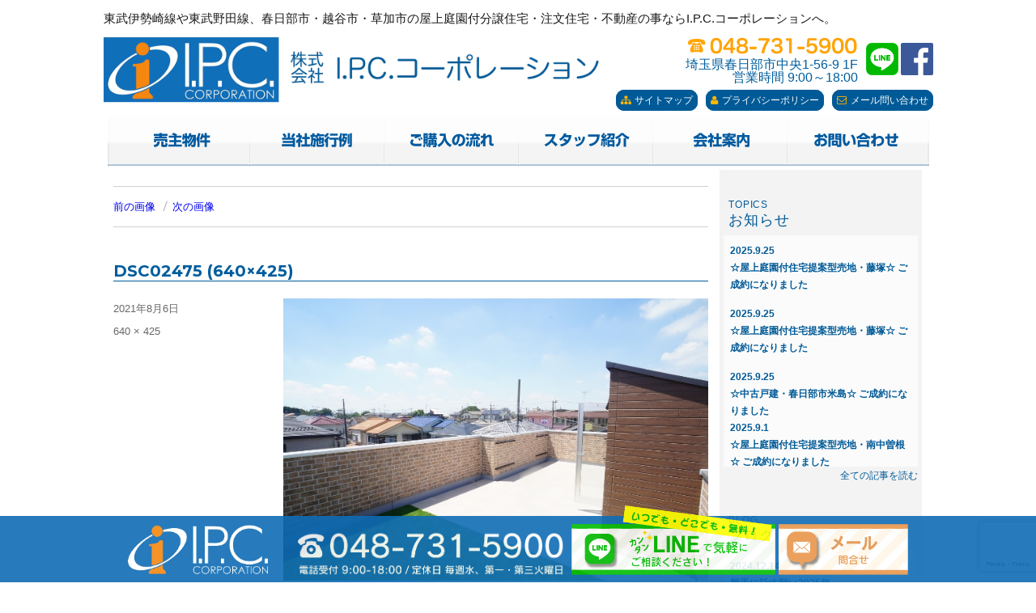

--- FILE ---
content_type: text/html; charset=UTF-8
request_url: https://www.ipc-c.jp/dsc02475-640x425
body_size: 18728
content:
<!DOCTYPE html>
<html dir="ltr" lang="ja" prefix="og: https://ogp.me/ns#" class="no-js">
<head>
	<meta charset="UTF-8">
	<meta name="viewport" content="width=device-width, initial-scale=1">
	<meta name="description" content="I.P.C.コーポレーションは、春日部・越谷・草加を中心とした不動産の仲介、当社売主新築分譲販売を行っております。屋上庭園のご提案、新築住宅、中古住宅、土地をお探しならI.P.C.コーポレーションへ" />
	<meta name="keywords" content="不動産,春日部,越谷,草加,屋上庭園,I.P.C.コーポレーション" />
	<link rel="profile" href="//gmpg.org/xfn/11">
	
	<link rel="stylesheet" href="https://www.ipc-c.jp/wp-content/themes/twentysixteen02/style-1st.css?date=1603068159" type="text/css" media="all">



	<!-- fontawesome -->
	<link href="https://maxcdn.bootstrapcdn.com/font-awesome/4.7.0/css/font-awesome.min.css" rel="stylesheet" integrity="sha384-wvfXpqpZZVQGK6TAh5PVlGOfQNHSoD2xbE+QkPxCAFlNEevoEH3Sl0sibVcOQVnN" crossorigin="anonymous">
	<link rel="stylesheet" href="https://maxcdn.bootstrapcdn.com/font-awesome/4.6.1/css/font-awesome.min.css">
	<!-- WEBfont -->
	<link rel="preconnect" href="https://fonts.googleapis.com">
	<link rel="preconnect" href="https://fonts.gstatic.com" crossorigin>
	<link href="https://fonts.googleapis.com/css2?family=Noto+Sans+JP:wght@100;300;400;500;700;900&display=swap" rel="stylesheet">
	<link href="https://fonts.googleapis.com/css2?family=Noto+Serif+JP:wght@200;300;400;500;600;700;900&display=swap" rel="stylesheet">
	<link href="https://fonts.googleapis.com/css?family=Material+Icons|Material+Icons+Outlined|Material+Icons+Round|Material+Icons+Sharp|Material+Icons+Two+Tone" rel="stylesheet">
	<!-- sidrcss -->
	<link rel="stylesheet" href="https://www.ipc-c.jp/wp-content/themes/twentysixteen02/jquery.sidr.light.css">
	

	<!-- flex slider -->
	<!--link rel="stylesheet" href="flexslider.css" type="text/css" />
	<script src="jquery.js"></script>
	<script src="jquery.flexslider.js"></script-->


<script type="text/javascript" src="//code.jquery.com/jquery-1.10.1.min.js"></script>
<script>

$(function(){
	$("#toggle-mob-menu").on('click',function(){
		$(".mob-menu ul").slideToggle();
		return false;
	});

	var time = 500;
	$('a[href^=#]').not('#toggle').on('click',function(){
		var speed = 500; //移動完了までの時間(sec)を指定
		var href= $(this).attr("href");
		var target = $(href == "#" || href == "" ? 'html' : href);
		var position = target.offset().top;
		$("html, body").animate({scrollTop:position}, speed, "swing");
		return false;
	});
});

</script>

<script>(function(html){html.className = html.className.replace(/\bno-js\b/,'js')})(document.documentElement);</script>
<title>DSC02475 (640×425) | 春日部・越谷・草加の不動産。I.P.C.コーポレーション。屋上庭園も</title>
	<style>img:is([sizes="auto" i], [sizes^="auto," i]) { contain-intrinsic-size: 3000px 1500px }</style>
	
		<!-- All in One SEO 4.8.7 - aioseo.com -->
	<meta name="robots" content="max-snippet:-1, max-image-preview:large, max-video-preview:-1" />
	<meta name="author" content="ipc"/>
	<link rel="canonical" href="https://www.ipc-c.jp/dsc02475-640x425" />
	<meta name="generator" content="All in One SEO (AIOSEO) 4.8.7" />
		<meta property="og:locale" content="ja_JP" />
		<meta property="og:site_name" content="春日部・越谷・草加の不動産。I.P.C.コーポレーション。屋上庭園も | 東武伊勢崎線や東武野田線.春日部市・越谷市・草加市の屋上庭園付分譲住宅・注文住宅・不動産の事ならI.P.C.コーポレーションへ。" />
		<meta property="og:type" content="article" />
		<meta property="og:title" content="DSC02475 (640×425) | 春日部・越谷・草加の不動産。I.P.C.コーポレーション。屋上庭園も" />
		<meta property="og:url" content="https://www.ipc-c.jp/dsc02475-640x425" />
		<meta property="article:published_time" content="2021-08-06T01:39:30+00:00" />
		<meta property="article:modified_time" content="2021-08-06T01:39:30+00:00" />
		<meta name="twitter:card" content="summary" />
		<meta name="twitter:title" content="DSC02475 (640×425) | 春日部・越谷・草加の不動産。I.P.C.コーポレーション。屋上庭園も" />
		<script type="application/ld+json" class="aioseo-schema">
			{"@context":"https:\/\/schema.org","@graph":[{"@type":"BreadcrumbList","@id":"https:\/\/www.ipc-c.jp\/dsc02475-640x425#breadcrumblist","itemListElement":[{"@type":"ListItem","@id":"https:\/\/www.ipc-c.jp#listItem","position":1,"name":"\u30db\u30fc\u30e0","item":"https:\/\/www.ipc-c.jp","nextItem":{"@type":"ListItem","@id":"https:\/\/www.ipc-c.jp\/dsc02475-640x425#listItem","name":"DSC02475 (640&#215;425)"}},{"@type":"ListItem","@id":"https:\/\/www.ipc-c.jp\/dsc02475-640x425#listItem","position":2,"name":"DSC02475 (640&#215;425)","previousItem":{"@type":"ListItem","@id":"https:\/\/www.ipc-c.jp#listItem","name":"\u30db\u30fc\u30e0"}}]},{"@type":"ItemPage","@id":"https:\/\/www.ipc-c.jp\/dsc02475-640x425#itempage","url":"https:\/\/www.ipc-c.jp\/dsc02475-640x425","name":"DSC02475 (640\u00d7425) | \u6625\u65e5\u90e8\u30fb\u8d8a\u8c37\u30fb\u8349\u52a0\u306e\u4e0d\u52d5\u7523\u3002I.P.C.\u30b3\u30fc\u30dd\u30ec\u30fc\u30b7\u30e7\u30f3\u3002\u5c4b\u4e0a\u5ead\u5712\u3082","inLanguage":"ja","isPartOf":{"@id":"https:\/\/www.ipc-c.jp\/#website"},"breadcrumb":{"@id":"https:\/\/www.ipc-c.jp\/dsc02475-640x425#breadcrumblist"},"author":{"@id":"https:\/\/www.ipc-c.jp\/archives\/author\/ipc#author"},"creator":{"@id":"https:\/\/www.ipc-c.jp\/archives\/author\/ipc#author"},"datePublished":"2021-08-06T10:39:30+09:00","dateModified":"2021-08-06T10:39:30+09:00"},{"@type":"Organization","@id":"https:\/\/www.ipc-c.jp\/#organization","name":"\u6625\u65e5\u90e8\u30fb\u8d8a\u8c37\u30fb\u8349\u52a0\u306e\u4e0d\u52d5\u7523\u3002I.P.C.\u30b3\u30fc\u30dd\u30ec\u30fc\u30b7\u30e7\u30f3\u3002\u5c4b\u4e0a\u5ead\u5712\u3082","description":"\u6771\u6b66\u4f0a\u52e2\u5d0e\u7dda\u3084\u6771\u6b66\u91ce\u7530\u7dda.\u6625\u65e5\u90e8\u5e02\u30fb\u8d8a\u8c37\u5e02\u30fb\u8349\u52a0\u5e02\u306e\u5c4b\u4e0a\u5ead\u5712\u4ed8\u5206\u8b72\u4f4f\u5b85\u30fb\u6ce8\u6587\u4f4f\u5b85\u30fb\u4e0d\u52d5\u7523\u306e\u4e8b\u306a\u3089I.P.C.\u30b3\u30fc\u30dd\u30ec\u30fc\u30b7\u30e7\u30f3\u3078\u3002","url":"https:\/\/www.ipc-c.jp\/"},{"@type":"Person","@id":"https:\/\/www.ipc-c.jp\/archives\/author\/ipc#author","url":"https:\/\/www.ipc-c.jp\/archives\/author\/ipc","name":"ipc","image":{"@type":"ImageObject","@id":"https:\/\/www.ipc-c.jp\/dsc02475-640x425#authorImage","url":"https:\/\/secure.gravatar.com\/avatar\/e99e838e0cd0ae288efc77f2720ae79a624f93a96731921b9346ce03a06374f0?s=96&d=mm&r=g","width":96,"height":96,"caption":"ipc"}},{"@type":"WebSite","@id":"https:\/\/www.ipc-c.jp\/#website","url":"https:\/\/www.ipc-c.jp\/","name":"\u6625\u65e5\u90e8\u30fb\u8d8a\u8c37\u30fb\u8349\u52a0\u306e\u4e0d\u52d5\u7523\u3002I.P.C.\u30b3\u30fc\u30dd\u30ec\u30fc\u30b7\u30e7\u30f3\u3002\u5c4b\u4e0a\u5ead\u5712\u3082","description":"\u6771\u6b66\u4f0a\u52e2\u5d0e\u7dda\u3084\u6771\u6b66\u91ce\u7530\u7dda.\u6625\u65e5\u90e8\u5e02\u30fb\u8d8a\u8c37\u5e02\u30fb\u8349\u52a0\u5e02\u306e\u5c4b\u4e0a\u5ead\u5712\u4ed8\u5206\u8b72\u4f4f\u5b85\u30fb\u6ce8\u6587\u4f4f\u5b85\u30fb\u4e0d\u52d5\u7523\u306e\u4e8b\u306a\u3089I.P.C.\u30b3\u30fc\u30dd\u30ec\u30fc\u30b7\u30e7\u30f3\u3078\u3002","inLanguage":"ja","publisher":{"@id":"https:\/\/www.ipc-c.jp\/#organization"}}]}
		</script>
		<!-- All in One SEO -->

<link rel='dns-prefetch' href='//stats.wp.com' />
<link rel='dns-prefetch' href='//fonts.googleapis.com' />
<link rel='dns-prefetch' href='//v0.wordpress.com' />
<link rel="alternate" type="application/rss+xml" title="春日部・越谷・草加の不動産。I.P.C.コーポレーション。屋上庭園も &raquo; フィード" href="https://www.ipc-c.jp/feed" />
<link rel="alternate" type="application/rss+xml" title="春日部・越谷・草加の不動産。I.P.C.コーポレーション。屋上庭園も &raquo; コメントフィード" href="https://www.ipc-c.jp/comments/feed" />
<link rel="alternate" type="application/rss+xml" title="春日部・越谷・草加の不動産。I.P.C.コーポレーション。屋上庭園も &raquo; DSC02475 (640&#215;425) のコメントのフィード" href="https://www.ipc-c.jp/feed/?attachment_id=8239" />
<script type="text/javascript">
/* <![CDATA[ */
window._wpemojiSettings = {"baseUrl":"https:\/\/s.w.org\/images\/core\/emoji\/16.0.1\/72x72\/","ext":".png","svgUrl":"https:\/\/s.w.org\/images\/core\/emoji\/16.0.1\/svg\/","svgExt":".svg","source":{"concatemoji":"https:\/\/www.ipc-c.jp\/wp-includes\/js\/wp-emoji-release.min.js?ver=6.8.3"}};
/*! This file is auto-generated */
!function(s,n){var o,i,e;function c(e){try{var t={supportTests:e,timestamp:(new Date).valueOf()};sessionStorage.setItem(o,JSON.stringify(t))}catch(e){}}function p(e,t,n){e.clearRect(0,0,e.canvas.width,e.canvas.height),e.fillText(t,0,0);var t=new Uint32Array(e.getImageData(0,0,e.canvas.width,e.canvas.height).data),a=(e.clearRect(0,0,e.canvas.width,e.canvas.height),e.fillText(n,0,0),new Uint32Array(e.getImageData(0,0,e.canvas.width,e.canvas.height).data));return t.every(function(e,t){return e===a[t]})}function u(e,t){e.clearRect(0,0,e.canvas.width,e.canvas.height),e.fillText(t,0,0);for(var n=e.getImageData(16,16,1,1),a=0;a<n.data.length;a++)if(0!==n.data[a])return!1;return!0}function f(e,t,n,a){switch(t){case"flag":return n(e,"\ud83c\udff3\ufe0f\u200d\u26a7\ufe0f","\ud83c\udff3\ufe0f\u200b\u26a7\ufe0f")?!1:!n(e,"\ud83c\udde8\ud83c\uddf6","\ud83c\udde8\u200b\ud83c\uddf6")&&!n(e,"\ud83c\udff4\udb40\udc67\udb40\udc62\udb40\udc65\udb40\udc6e\udb40\udc67\udb40\udc7f","\ud83c\udff4\u200b\udb40\udc67\u200b\udb40\udc62\u200b\udb40\udc65\u200b\udb40\udc6e\u200b\udb40\udc67\u200b\udb40\udc7f");case"emoji":return!a(e,"\ud83e\udedf")}return!1}function g(e,t,n,a){var r="undefined"!=typeof WorkerGlobalScope&&self instanceof WorkerGlobalScope?new OffscreenCanvas(300,150):s.createElement("canvas"),o=r.getContext("2d",{willReadFrequently:!0}),i=(o.textBaseline="top",o.font="600 32px Arial",{});return e.forEach(function(e){i[e]=t(o,e,n,a)}),i}function t(e){var t=s.createElement("script");t.src=e,t.defer=!0,s.head.appendChild(t)}"undefined"!=typeof Promise&&(o="wpEmojiSettingsSupports",i=["flag","emoji"],n.supports={everything:!0,everythingExceptFlag:!0},e=new Promise(function(e){s.addEventListener("DOMContentLoaded",e,{once:!0})}),new Promise(function(t){var n=function(){try{var e=JSON.parse(sessionStorage.getItem(o));if("object"==typeof e&&"number"==typeof e.timestamp&&(new Date).valueOf()<e.timestamp+604800&&"object"==typeof e.supportTests)return e.supportTests}catch(e){}return null}();if(!n){if("undefined"!=typeof Worker&&"undefined"!=typeof OffscreenCanvas&&"undefined"!=typeof URL&&URL.createObjectURL&&"undefined"!=typeof Blob)try{var e="postMessage("+g.toString()+"("+[JSON.stringify(i),f.toString(),p.toString(),u.toString()].join(",")+"));",a=new Blob([e],{type:"text/javascript"}),r=new Worker(URL.createObjectURL(a),{name:"wpTestEmojiSupports"});return void(r.onmessage=function(e){c(n=e.data),r.terminate(),t(n)})}catch(e){}c(n=g(i,f,p,u))}t(n)}).then(function(e){for(var t in e)n.supports[t]=e[t],n.supports.everything=n.supports.everything&&n.supports[t],"flag"!==t&&(n.supports.everythingExceptFlag=n.supports.everythingExceptFlag&&n.supports[t]);n.supports.everythingExceptFlag=n.supports.everythingExceptFlag&&!n.supports.flag,n.DOMReady=!1,n.readyCallback=function(){n.DOMReady=!0}}).then(function(){return e}).then(function(){var e;n.supports.everything||(n.readyCallback(),(e=n.source||{}).concatemoji?t(e.concatemoji):e.wpemoji&&e.twemoji&&(t(e.twemoji),t(e.wpemoji)))}))}((window,document),window._wpemojiSettings);
/* ]]> */
</script>
<link rel='stylesheet' id='dashicons-css' href='https://www.ipc-c.jp/wp-includes/css/dashicons.min.css?ver=6.8.3' type='text/css' media='all' />
<link rel='stylesheet' id='thickbox-css' href='https://www.ipc-c.jp/wp-includes/js/thickbox/thickbox.css?ver=6.8.3' type='text/css' media='all' />
<style id='wp-emoji-styles-inline-css' type='text/css'>

	img.wp-smiley, img.emoji {
		display: inline !important;
		border: none !important;
		box-shadow: none !important;
		height: 1em !important;
		width: 1em !important;
		margin: 0 0.07em !important;
		vertical-align: -0.1em !important;
		background: none !important;
		padding: 0 !important;
	}
</style>
<link rel='stylesheet' id='wp-block-library-css' href='https://www.ipc-c.jp/wp-includes/css/dist/block-library/style.min.css?ver=6.8.3' type='text/css' media='all' />
<style id='classic-theme-styles-inline-css' type='text/css'>
/*! This file is auto-generated */
.wp-block-button__link{color:#fff;background-color:#32373c;border-radius:9999px;box-shadow:none;text-decoration:none;padding:calc(.667em + 2px) calc(1.333em + 2px);font-size:1.125em}.wp-block-file__button{background:#32373c;color:#fff;text-decoration:none}
</style>
<link rel='stylesheet' id='mediaelement-css' href='https://www.ipc-c.jp/wp-includes/js/mediaelement/mediaelementplayer-legacy.min.css?ver=4.2.17' type='text/css' media='all' />
<link rel='stylesheet' id='wp-mediaelement-css' href='https://www.ipc-c.jp/wp-includes/js/mediaelement/wp-mediaelement.min.css?ver=6.8.3' type='text/css' media='all' />
<style id='jetpack-sharing-buttons-style-inline-css' type='text/css'>
.jetpack-sharing-buttons__services-list{display:flex;flex-direction:row;flex-wrap:wrap;gap:0;list-style-type:none;margin:5px;padding:0}.jetpack-sharing-buttons__services-list.has-small-icon-size{font-size:12px}.jetpack-sharing-buttons__services-list.has-normal-icon-size{font-size:16px}.jetpack-sharing-buttons__services-list.has-large-icon-size{font-size:24px}.jetpack-sharing-buttons__services-list.has-huge-icon-size{font-size:36px}@media print{.jetpack-sharing-buttons__services-list{display:none!important}}.editor-styles-wrapper .wp-block-jetpack-sharing-buttons{gap:0;padding-inline-start:0}ul.jetpack-sharing-buttons__services-list.has-background{padding:1.25em 2.375em}
</style>
<style id='global-styles-inline-css' type='text/css'>
:root{--wp--preset--aspect-ratio--square: 1;--wp--preset--aspect-ratio--4-3: 4/3;--wp--preset--aspect-ratio--3-4: 3/4;--wp--preset--aspect-ratio--3-2: 3/2;--wp--preset--aspect-ratio--2-3: 2/3;--wp--preset--aspect-ratio--16-9: 16/9;--wp--preset--aspect-ratio--9-16: 9/16;--wp--preset--color--black: #000000;--wp--preset--color--cyan-bluish-gray: #abb8c3;--wp--preset--color--white: #ffffff;--wp--preset--color--pale-pink: #f78da7;--wp--preset--color--vivid-red: #cf2e2e;--wp--preset--color--luminous-vivid-orange: #ff6900;--wp--preset--color--luminous-vivid-amber: #fcb900;--wp--preset--color--light-green-cyan: #7bdcb5;--wp--preset--color--vivid-green-cyan: #00d084;--wp--preset--color--pale-cyan-blue: #8ed1fc;--wp--preset--color--vivid-cyan-blue: #0693e3;--wp--preset--color--vivid-purple: #9b51e0;--wp--preset--gradient--vivid-cyan-blue-to-vivid-purple: linear-gradient(135deg,rgba(6,147,227,1) 0%,rgb(155,81,224) 100%);--wp--preset--gradient--light-green-cyan-to-vivid-green-cyan: linear-gradient(135deg,rgb(122,220,180) 0%,rgb(0,208,130) 100%);--wp--preset--gradient--luminous-vivid-amber-to-luminous-vivid-orange: linear-gradient(135deg,rgba(252,185,0,1) 0%,rgba(255,105,0,1) 100%);--wp--preset--gradient--luminous-vivid-orange-to-vivid-red: linear-gradient(135deg,rgba(255,105,0,1) 0%,rgb(207,46,46) 100%);--wp--preset--gradient--very-light-gray-to-cyan-bluish-gray: linear-gradient(135deg,rgb(238,238,238) 0%,rgb(169,184,195) 100%);--wp--preset--gradient--cool-to-warm-spectrum: linear-gradient(135deg,rgb(74,234,220) 0%,rgb(151,120,209) 20%,rgb(207,42,186) 40%,rgb(238,44,130) 60%,rgb(251,105,98) 80%,rgb(254,248,76) 100%);--wp--preset--gradient--blush-light-purple: linear-gradient(135deg,rgb(255,206,236) 0%,rgb(152,150,240) 100%);--wp--preset--gradient--blush-bordeaux: linear-gradient(135deg,rgb(254,205,165) 0%,rgb(254,45,45) 50%,rgb(107,0,62) 100%);--wp--preset--gradient--luminous-dusk: linear-gradient(135deg,rgb(255,203,112) 0%,rgb(199,81,192) 50%,rgb(65,88,208) 100%);--wp--preset--gradient--pale-ocean: linear-gradient(135deg,rgb(255,245,203) 0%,rgb(182,227,212) 50%,rgb(51,167,181) 100%);--wp--preset--gradient--electric-grass: linear-gradient(135deg,rgb(202,248,128) 0%,rgb(113,206,126) 100%);--wp--preset--gradient--midnight: linear-gradient(135deg,rgb(2,3,129) 0%,rgb(40,116,252) 100%);--wp--preset--font-size--small: 13px;--wp--preset--font-size--medium: 20px;--wp--preset--font-size--large: 36px;--wp--preset--font-size--x-large: 42px;--wp--preset--spacing--20: 0.44rem;--wp--preset--spacing--30: 0.67rem;--wp--preset--spacing--40: 1rem;--wp--preset--spacing--50: 1.5rem;--wp--preset--spacing--60: 2.25rem;--wp--preset--spacing--70: 3.38rem;--wp--preset--spacing--80: 5.06rem;--wp--preset--shadow--natural: 6px 6px 9px rgba(0, 0, 0, 0.2);--wp--preset--shadow--deep: 12px 12px 50px rgba(0, 0, 0, 0.4);--wp--preset--shadow--sharp: 6px 6px 0px rgba(0, 0, 0, 0.2);--wp--preset--shadow--outlined: 6px 6px 0px -3px rgba(255, 255, 255, 1), 6px 6px rgba(0, 0, 0, 1);--wp--preset--shadow--crisp: 6px 6px 0px rgba(0, 0, 0, 1);}:where(.is-layout-flex){gap: 0.5em;}:where(.is-layout-grid){gap: 0.5em;}body .is-layout-flex{display: flex;}.is-layout-flex{flex-wrap: wrap;align-items: center;}.is-layout-flex > :is(*, div){margin: 0;}body .is-layout-grid{display: grid;}.is-layout-grid > :is(*, div){margin: 0;}:where(.wp-block-columns.is-layout-flex){gap: 2em;}:where(.wp-block-columns.is-layout-grid){gap: 2em;}:where(.wp-block-post-template.is-layout-flex){gap: 1.25em;}:where(.wp-block-post-template.is-layout-grid){gap: 1.25em;}.has-black-color{color: var(--wp--preset--color--black) !important;}.has-cyan-bluish-gray-color{color: var(--wp--preset--color--cyan-bluish-gray) !important;}.has-white-color{color: var(--wp--preset--color--white) !important;}.has-pale-pink-color{color: var(--wp--preset--color--pale-pink) !important;}.has-vivid-red-color{color: var(--wp--preset--color--vivid-red) !important;}.has-luminous-vivid-orange-color{color: var(--wp--preset--color--luminous-vivid-orange) !important;}.has-luminous-vivid-amber-color{color: var(--wp--preset--color--luminous-vivid-amber) !important;}.has-light-green-cyan-color{color: var(--wp--preset--color--light-green-cyan) !important;}.has-vivid-green-cyan-color{color: var(--wp--preset--color--vivid-green-cyan) !important;}.has-pale-cyan-blue-color{color: var(--wp--preset--color--pale-cyan-blue) !important;}.has-vivid-cyan-blue-color{color: var(--wp--preset--color--vivid-cyan-blue) !important;}.has-vivid-purple-color{color: var(--wp--preset--color--vivid-purple) !important;}.has-black-background-color{background-color: var(--wp--preset--color--black) !important;}.has-cyan-bluish-gray-background-color{background-color: var(--wp--preset--color--cyan-bluish-gray) !important;}.has-white-background-color{background-color: var(--wp--preset--color--white) !important;}.has-pale-pink-background-color{background-color: var(--wp--preset--color--pale-pink) !important;}.has-vivid-red-background-color{background-color: var(--wp--preset--color--vivid-red) !important;}.has-luminous-vivid-orange-background-color{background-color: var(--wp--preset--color--luminous-vivid-orange) !important;}.has-luminous-vivid-amber-background-color{background-color: var(--wp--preset--color--luminous-vivid-amber) !important;}.has-light-green-cyan-background-color{background-color: var(--wp--preset--color--light-green-cyan) !important;}.has-vivid-green-cyan-background-color{background-color: var(--wp--preset--color--vivid-green-cyan) !important;}.has-pale-cyan-blue-background-color{background-color: var(--wp--preset--color--pale-cyan-blue) !important;}.has-vivid-cyan-blue-background-color{background-color: var(--wp--preset--color--vivid-cyan-blue) !important;}.has-vivid-purple-background-color{background-color: var(--wp--preset--color--vivid-purple) !important;}.has-black-border-color{border-color: var(--wp--preset--color--black) !important;}.has-cyan-bluish-gray-border-color{border-color: var(--wp--preset--color--cyan-bluish-gray) !important;}.has-white-border-color{border-color: var(--wp--preset--color--white) !important;}.has-pale-pink-border-color{border-color: var(--wp--preset--color--pale-pink) !important;}.has-vivid-red-border-color{border-color: var(--wp--preset--color--vivid-red) !important;}.has-luminous-vivid-orange-border-color{border-color: var(--wp--preset--color--luminous-vivid-orange) !important;}.has-luminous-vivid-amber-border-color{border-color: var(--wp--preset--color--luminous-vivid-amber) !important;}.has-light-green-cyan-border-color{border-color: var(--wp--preset--color--light-green-cyan) !important;}.has-vivid-green-cyan-border-color{border-color: var(--wp--preset--color--vivid-green-cyan) !important;}.has-pale-cyan-blue-border-color{border-color: var(--wp--preset--color--pale-cyan-blue) !important;}.has-vivid-cyan-blue-border-color{border-color: var(--wp--preset--color--vivid-cyan-blue) !important;}.has-vivid-purple-border-color{border-color: var(--wp--preset--color--vivid-purple) !important;}.has-vivid-cyan-blue-to-vivid-purple-gradient-background{background: var(--wp--preset--gradient--vivid-cyan-blue-to-vivid-purple) !important;}.has-light-green-cyan-to-vivid-green-cyan-gradient-background{background: var(--wp--preset--gradient--light-green-cyan-to-vivid-green-cyan) !important;}.has-luminous-vivid-amber-to-luminous-vivid-orange-gradient-background{background: var(--wp--preset--gradient--luminous-vivid-amber-to-luminous-vivid-orange) !important;}.has-luminous-vivid-orange-to-vivid-red-gradient-background{background: var(--wp--preset--gradient--luminous-vivid-orange-to-vivid-red) !important;}.has-very-light-gray-to-cyan-bluish-gray-gradient-background{background: var(--wp--preset--gradient--very-light-gray-to-cyan-bluish-gray) !important;}.has-cool-to-warm-spectrum-gradient-background{background: var(--wp--preset--gradient--cool-to-warm-spectrum) !important;}.has-blush-light-purple-gradient-background{background: var(--wp--preset--gradient--blush-light-purple) !important;}.has-blush-bordeaux-gradient-background{background: var(--wp--preset--gradient--blush-bordeaux) !important;}.has-luminous-dusk-gradient-background{background: var(--wp--preset--gradient--luminous-dusk) !important;}.has-pale-ocean-gradient-background{background: var(--wp--preset--gradient--pale-ocean) !important;}.has-electric-grass-gradient-background{background: var(--wp--preset--gradient--electric-grass) !important;}.has-midnight-gradient-background{background: var(--wp--preset--gradient--midnight) !important;}.has-small-font-size{font-size: var(--wp--preset--font-size--small) !important;}.has-medium-font-size{font-size: var(--wp--preset--font-size--medium) !important;}.has-large-font-size{font-size: var(--wp--preset--font-size--large) !important;}.has-x-large-font-size{font-size: var(--wp--preset--font-size--x-large) !important;}
:where(.wp-block-post-template.is-layout-flex){gap: 1.25em;}:where(.wp-block-post-template.is-layout-grid){gap: 1.25em;}
:where(.wp-block-columns.is-layout-flex){gap: 2em;}:where(.wp-block-columns.is-layout-grid){gap: 2em;}
:root :where(.wp-block-pullquote){font-size: 1.5em;line-height: 1.6;}
</style>
<link rel='stylesheet' id='contact-form-7-css' href='https://www.ipc-c.jp/wp-content/plugins/contact-form-7/includes/css/styles.css?ver=6.1.1' type='text/css' media='all' />
<link rel='stylesheet' id='contact-form-7-confirm-css' href='https://www.ipc-c.jp/wp-content/plugins/contact-form-7-add-confirm/includes/css/styles.css?ver=5.1' type='text/css' media='all' />
<link rel='stylesheet' id='responsive-lightbox-swipebox-css' href='https://www.ipc-c.jp/wp-content/plugins/responsive-lightbox/assets/swipebox/swipebox.min.css?ver=1.5.2' type='text/css' media='all' />
<link rel='stylesheet' id='twentysixteen-fonts-css' href='https://fonts.googleapis.com/css?family=Merriweather%3A400%2C700%2C900%2C400italic%2C700italic%2C900italic%7CMontserrat%3A400%2C700%7CInconsolata%3A400&#038;subset=latin%2Clatin-ext' type='text/css' media='all' />
<link rel='stylesheet' id='genericons-css' href='https://www.ipc-c.jp/wp-content/plugins/jetpack/_inc/genericons/genericons/genericons.css?ver=3.1' type='text/css' media='all' />
<link rel='stylesheet' id='twentysixteen-style-css' href='https://www.ipc-c.jp/wp-content/themes/twentysixteen02/style.css?ver=6.8.3' type='text/css' media='all' />
<!--[if lt IE 10]>
<link rel='stylesheet' id='twentysixteen-ie-css' href='https://www.ipc-c.jp/wp-content/themes/twentysixteen02/css/ie.css?ver=20160816' type='text/css' media='all' />
<![endif]-->
<!--[if lt IE 9]>
<link rel='stylesheet' id='twentysixteen-ie8-css' href='https://www.ipc-c.jp/wp-content/themes/twentysixteen02/css/ie8.css?ver=20160816' type='text/css' media='all' />
<![endif]-->
<!--[if lt IE 8]>
<link rel='stylesheet' id='twentysixteen-ie7-css' href='https://www.ipc-c.jp/wp-content/themes/twentysixteen02/css/ie7.css?ver=20160816' type='text/css' media='all' />
<![endif]-->
<script type="text/javascript" src="https://www.ipc-c.jp/wp-includes/js/jquery/jquery.min.js?ver=3.7.1" id="jquery-core-js"></script>
<script type="text/javascript" src="https://www.ipc-c.jp/wp-includes/js/jquery/jquery-migrate.min.js?ver=3.4.1" id="jquery-migrate-js"></script>
<script type="text/javascript" src="https://www.ipc-c.jp/wp-content/plugins/fudouloan/fudouloan.js?ver=1493799180" id="fudouloan-js"></script>
<script type="text/javascript" src="https://www.ipc-c.jp/wp-content/plugins/responsive-lightbox/assets/swipebox/jquery.swipebox.min.js?ver=1.5.2" id="responsive-lightbox-swipebox-js"></script>
<script type="text/javascript" src="https://www.ipc-c.jp/wp-includes/js/underscore.min.js?ver=1.13.7" id="underscore-js"></script>
<script type="text/javascript" src="https://www.ipc-c.jp/wp-content/plugins/responsive-lightbox/assets/infinitescroll/infinite-scroll.pkgd.min.js?ver=4.0.1" id="responsive-lightbox-infinite-scroll-js"></script>
<script type="text/javascript" id="responsive-lightbox-js-before">
/* <![CDATA[ */
var rlArgs = {"script":"swipebox","selector":"lightbox","customEvents":"","activeGalleries":true,"animation":true,"hideCloseButtonOnMobile":false,"removeBarsOnMobile":false,"hideBars":true,"hideBarsDelay":5000,"videoMaxWidth":1080,"useSVG":true,"loopAtEnd":false,"woocommerce_gallery":false,"ajaxurl":"https:\/\/www.ipc-c.jp\/wp-admin\/admin-ajax.php","nonce":"46040858ad","preview":false,"postId":8239,"scriptExtension":false};
/* ]]> */
</script>
<script type="text/javascript" src="https://www.ipc-c.jp/wp-content/plugins/responsive-lightbox/js/front.js?ver=2.5.2" id="responsive-lightbox-js"></script>
<!--[if lt IE 9]>
<script type="text/javascript" src="https://www.ipc-c.jp/wp-content/themes/twentysixteen02/js/html5.js?ver=3.7.3" id="twentysixteen-html5-js"></script>
<![endif]-->
<script type="text/javascript" src="https://www.ipc-c.jp/wp-content/themes/twentysixteen02/js/keyboard-image-navigation.js?ver=20160816" id="twentysixteen-keyboard-image-navigation-js"></script>
<link rel="https://api.w.org/" href="https://www.ipc-c.jp/wp-json/" /><link rel="alternate" title="JSON" type="application/json" href="https://www.ipc-c.jp/wp-json/wp/v2/media/8239" /><meta name="generator" content="WordPress 6.8.3" />
<link rel='shortlink' href='https://wp.me/a8CoQK-28T' />
<link rel="alternate" title="oEmbed (JSON)" type="application/json+oembed" href="https://www.ipc-c.jp/wp-json/oembed/1.0/embed?url=https%3A%2F%2Fwww.ipc-c.jp%2Fdsc02475-640x425" />
<link rel="alternate" title="oEmbed (XML)" type="text/xml+oembed" href="https://www.ipc-c.jp/wp-json/oembed/1.0/embed?url=https%3A%2F%2Fwww.ipc-c.jp%2Fdsc02475-640x425&#038;format=xml" />

<link rel="stylesheet" href="https://www.ipc-c.jp/wp-content/plugins/count-per-day/counter.css" type="text/css" />

<!-- Fudousan Plugin Ver.1.7.3 -->
	<style>img#wpstats{display:none}</style>
		<script src="https://ajaxzip3.github.io/ajaxzip3.js" charset="UTF-8"></script>
    <script type="text/javascript">
    jQuery(function($){
    $("#zip").attr('onKeyUp', 'AjaxZip3.zip2addr(this,\'\',\'address\',\'address\');');
    $("#property_zip").attr('onKeyUp', 'AjaxZip3.zip2addr(this,\'\',\'property_address\',\'property_address\');');
    $("#zip2").attr('onKeyUp', 'AjaxZip3.zip2addr(\'zip1\',\'zip2\',\'prefecture\',\'city\',\'street\');');

	document.addEventListener( 'wpcf7mailsent', function( event ) {
		location = 'https://www.ipc-c.jp/thanks';
	}, false );

	});</script><style type="text/css"></style><link type='text/css' rel='stylesheet' href='https://www.ipc-c.jp/wp-content/plugins/fudouloan/fudouloan.css' />
	<style type="text/css" id="twentysixteen-header-css">
		.site-branding {
			margin: 0 auto 0 0;
		}

		.site-branding .site-title,
		.site-description {
			clip: rect(1px, 1px, 1px, 1px);
			position: absolute;
		}
	</style>
	
<!-- リマーケティング タグの Google コード -->
<!--------------------------------------------------
リマーケティング タグは、個人を特定できる情報と関連付けることも、デリケートなカテゴリに属するページに設置することも許可されません。タグの設定方法については、こちらのページをご覧ください。
http://google.com/ads/remarketingsetup
--------------------------------------------------->
<script type="text/javascript">
/* <![CDATA[ */
var google_conversion_id = 854753623;
var google_custom_params = window.google_tag_params;
var google_remarketing_only = true;
/* ]]> */
</script>
<script type="text/javascript" src="//www.googleadservices.com/pagead/conversion.js">
</script>
<noscript>
<div style="display:inline;">
<img height="1" width="1" style="border-style:none;" alt="" src="//googleads.g.doubleclick.net/pagead/viewthroughconversion/854753623/?guid=ON&amp;script=0"/>
</div>
</noscript>
<!--解析タグ-->
<script src="//kitchen.juicer.cc/?color=8meByyHE0+s=" async></script>
</head>

<body class="attachment wp-singular attachment-template-default single single-attachment postid-8239 attachmentid-8239 attachment-jpeg wp-theme-twentysixteen02 twentysixteen02 metaslider-plugin">









<div id="page" class="site">

<div class="header-wrapper">

	<div class="site-inner">

<!--
	<div class="sma-menu">





	</div>
 -->


		<a class="skip-link screen-reader-text" href="#content">コンテンツへスキップ</a>

		<header id="masthead" class="site-header" role="banner">
		<p>東武伊勢崎線や東武野田線、春日部市・越谷市・草加市の屋上庭園付分譲住宅・注文住宅・不動産の事ならI.P.C.コーポレーションへ。</p>
			<div class="site-header-main">




				<div class="site-branding">
					
											<p class="site-title"><a href="https://www.ipc-c.jp/" rel="home">春日部・越谷・草加の不動産。I.P.C.コーポレーション。屋上庭園も</a></p>
											<p class="site-description">東武伊勢崎線や東武野田線.春日部市・越谷市・草加市の屋上庭園付分譲住宅・注文住宅・不動産の事ならI.P.C.コーポレーションへ。</p>
					
					<!-- ヘッダーロゴ -->
					<a href="https://www.ipc-c.jp/">
					<img src="https://www.ipc-c.jp/wp-content/themes/twentysixteen02/images/header-logo.png" width="700px" alt="株式会社I.P.C.コーポレーション">
					</a>
				</div><!-- .site-branding -->



				<div class="header-imgs">
<div class="header-column">
					<div class="header-imgs-layout">
						<div class="tel-address">
							<!-- 電話番号 -->
							<a href="tel:0487315900"><img class="tellfax" src="https://www.ipc-c.jp/wp-content/themes/twentysixteen02/images/header02_tell.png"></a>
							<div class="header-address">
							<span>埼玉県春日部市中央1-56-9 1F<br>営業時間 9:00～18:00</span>
							</div>
						</div>
						<div class="sns-icons">
                            <a href="https://line.me/R/ti/p/%40ibl1862b" target="_blank"><img src="https://www.ipc-c.jp/wp-content/themes/twentysixteen02/images/line_icon.png" width="40" height="40"></a>
								<a href="https://www.facebook.com/ipc5900/" target="_blank"><img src="https://www.ipc-c.jp/wp-content/themes/twentysixteen02/images/fb_icon.png" width="40" height="40"></a>
							</div>
					</div>
				<ul class="hd-nav">
						<li><a href="https://www.ipc-c.jp/sitemap"><i class="fa fa-sitemap"></i>サイトマップ</a></li>
						<li><a href="https://www.ipc-c.jp/privacy"><i class="fa fa-user"></i>プライバシーポリシー</a></li>
						<li><a href="https://www.ipc-c.jp/contact"><i class="fa fa-envelope-o"></i>メール問い合わせ</a></li>
				</ul>



				</div>

			</div><!-- .site-header-main -->

<ul class="mob-menu-ul">
        <li><a href="https://www.ipc-c.jp/?bukken=jsearch">売主物件</a></li>
        <li><a href="https://www.ipc-c.jp/examples/">当社施工例</a></li>
        <li><a href="https://www.ipc-c.jp/purchase-flow">ご購入の流れ</a></li>
        <li><a href="https://www.ipc-c.jp/stuff">スタッフ紹介</a></li>
        <li><a href="https://www.ipc-c.jp/company">会社案内</a></li>
        <li><a href="https://www.ipc-c.jp/contact">お問い合わせ</a></li>
</ul>

			<!--未使用ヘッダーイメージ-->
			

	</div><!-- site-innner -->



</div><!-- header-wrapper -->





<div class="site-inner">






				

					<!--
					<button id="menu-toggle" class="menu-toggle"></?php _e( 'Menu', 'twentysixteen' ); ?></button>
					 -->


		<!-- 			<div id="site-header-menu" class="site-header-menu">
													<nav id="site-navigation" class="main-navigation" role="navigation" aria-label="< ?php esc_attr_e( 'Primary Menu', 'twentysixteen' ); ?>">
								<div class="menu-%e3%83%a1%e3%82%a4%e3%83%b3%e3%83%a1%e3%83%8b%e3%83%a5%e3%83%bc02-container"><ul id="menu-%e3%83%a1%e3%82%a4%e3%83%b3%e3%83%a1%e3%83%8b%e3%83%a5%e3%83%bc02" class="primary-menu"><li id="menu-item-573" class="menu-item menu-item-type-post_type menu-item-object-page menu-item-573"><a href="https://www.ipc-c.jp/seller"><img src="//www.ipc-c.jp/wp-content/uploads/2017/02/menu_img01.jpg"></a></li>
<li id="menu-item-2720" class="menu-item menu-item-type-custom menu-item-object-custom menu-item-2720"><a href="//www.ipc-c.jp/archives/examples/"><img src="//www.ipc-c.jp/wp-content/uploads/2017/02/menu_img02.jpg"></a></li>
<li id="menu-item-577" class="menu-item menu-item-type-post_type menu-item-object-page menu-item-577"><a href="https://www.ipc-c.jp/purchase-flow"><img src="//www.ipc-c.jp/wp-content/uploads/2017/02/menu_img03.jpg"></a></li>
<li id="menu-item-576" class="menu-item menu-item-type-post_type menu-item-object-page menu-item-576"><a href="https://www.ipc-c.jp/stuff"><img src="//www.ipc-c.jp/wp-content/uploads/2017/02/menu_img04.jpg"></a></li>
<li id="menu-item-575" class="menu-item menu-item-type-post_type menu-item-object-page menu-item-575"><a href="https://www.ipc-c.jp/company"><img src="//www.ipc-c.jp/wp-content/uploads/2017/02/menu_img05.jpg"></a></li>
<li id="menu-item-574" class="menu-item menu-item-type-post_type menu-item-object-page menu-item-574"><a href="https://www.ipc-c.jp/contact"><img src="//www.ipc-c.jp/wp-content/uploads/2017/02/menu_img06.jpg"></a></li>
</ul></div>							</nav><!-- .main-navigation -->
						
								<!-- 		</div><!-- .site-header-menu -->
				

<nav role="navigation" aria-label="メインメニュー">
<div class="pc-menu">

	<ul id="menu-header-nav" class="primary-menu">
        <li class="pc-menu-li"><a href="https://www.ipc-c.jp/?bukken=jsearch"><img src="https://www.ipc-c.jp/wp-content/uploads/2017/02/menu01.jpg" alt="売主物件"></a></li>
        <li><a href="https://www.ipc-c.jp/examples/"><img class="link-image" src="https://www.ipc-c.jp/wp-content/uploads/2017/02/menu02.jpg" alt="当社施工例"></a></li>
        <li><a href="https://www.ipc-c.jp/purchase-flow"><img class="link-image" src="https://www.ipc-c.jp/wp-content/uploads/2017/02/menu03.jpg" alt="ご購入の流れ"></a></li>
        <li><a href="https://www.ipc-c.jp/stuff"><img class="link-image" src="https://www.ipc-c.jp/wp-content/uploads/2017/02/menu04.jpg" alt="スタッフ紹介"></a></li>
        <li><a href="https://www.ipc-c.jp/company"><img class="link-image" src="https://www.ipc-c.jp/wp-content/uploads/2017/02/menu05.jpg" alt="会社案内"></a></li>
        <li><a href="https://www.ipc-c.jp/contact"><img class="link-image" src="https://www.ipc-c.jp/wp-content/uploads/2017/02/menu06.jpg" alt="お問い合わせ"></a></li>
    </ul>

   </div>
</nav>

	</div><!-- site inner -->

		</header><!-- .site-header -->

		<div id="content" class="site-content">

	<div id="primary" class="content-area">
		<main id="main" class="site-main" role="main">

			
				<article id="post-8239" class="post-8239 attachment type-attachment status-inherit hentry">

					<nav id="image-navigation" class="navigation image-navigation">
						<div class="nav-links">
							<div class="nav-previous"><a href='https://www.ipc-c.jp/wp-content/uploads/2021/03/DSC02472-640x425.jpg' title="" data-rl_title="" class="rl-gallery-link" data-rl_caption="" data-rel="lightbox-gallery-0">前の画像</a></div>
							<div class="nav-next"><a href='https://www.ipc-c.jp/wp-content/uploads/2021/03/DSC02469-640x425.jpg' title="" data-rl_title="" class="rl-gallery-link" data-rl_caption="" data-rel="lightbox-gallery-0">次の画像</a></div>
						</div><!-- .nav-links -->
					</nav><!-- .image-navigation -->

					<header class="entry-header">
						<h1 class="entry-title">DSC02475 (640&#215;425)</h1>					</header><!-- .entry-header -->

					<div class="entry-content">

						<div class="entry-attachment">
							<img width="640" height="425" src="https://www.ipc-c.jp/wp-content/uploads/2021/03/DSC02475-640x425.jpg" class="attachment-large size-large" alt="" decoding="async" fetchpriority="high" srcset="https://www.ipc-c.jp/wp-content/uploads/2021/03/DSC02475-640x425.jpg 640w, https://www.ipc-c.jp/wp-content/uploads/2021/03/DSC02475-640x425-150x100.jpg 150w, https://www.ipc-c.jp/wp-content/uploads/2021/03/DSC02475-640x425-300x199.jpg 300w, https://www.ipc-c.jp/wp-content/uploads/2021/03/DSC02475-640x425-272x182.jpg 272w" sizes="(max-width: 709px) 85vw, (max-width: 909px) 67vw, (max-width: 984px) 61vw, (max-width: 1362px) 45vw, 600px" />
							
						</div><!-- .entry-attachment -->

											</div><!-- .entry-content -->

					<footer class="entry-footer">
						<span class="posted-on"><span class="screen-reader-text">投稿日: </span><a href="https://www.ipc-c.jp/dsc02475-640x425" rel="bookmark"><time class="entry-date published updated" datetime="2021-08-06T10:39:30+09:00">2021年8月6日</time></a></span>						<span class="full-size-link"><span class="screen-reader-text">フルサイズ </span><a href="https://www.ipc-c.jp/wp-content/uploads/2021/03/DSC02475-640x425.jpg">640 &times; 425</a></span>											</footer><!-- .entry-footer -->
				</article><!-- #post-## -->

				
<div id="comments" class="comments-area">

	
	
		<div id="respond" class="comment-respond">
		<h2 id="reply-title" class="comment-reply-title">コメントを残す <small><a rel="nofollow" id="cancel-comment-reply-link" href="/dsc02475-640x425#respond" style="display:none;">コメントをキャンセル</a></small></h2><form action="https://www.ipc-c.jp/wp-comments-post.php" method="post" id="commentform" class="comment-form"><p class="comment-notes"><span id="email-notes">メールアドレスが公開されることはありません。</span> <span class="required-field-message"><span class="required">※</span> が付いている欄は必須項目です</span></p><p class="comment-form-comment"><label for="comment">コメント <span class="required">※</span></label> <textarea id="comment" name="comment" cols="45" rows="8" maxlength="65525" required></textarea></p><p class="comment-form-author"><label for="author">名前 <span class="required">※</span></label> <input id="author" name="author" type="text" value="" size="30" maxlength="245" autocomplete="name" required /></p>
<p class="comment-form-email"><label for="email">メール <span class="required">※</span></label> <input id="email" name="email" type="email" value="" size="30" maxlength="100" aria-describedby="email-notes" autocomplete="email" required /></p>
<p class="comment-form-url"><label for="url">サイト</label> <input id="url" name="url" type="url" value="" size="30" maxlength="200" autocomplete="url" /></p>
<p class="form-submit"><input name="submit" type="submit" id="submit" class="submit" value="コメントを送信" /> <input type='hidden' name='comment_post_ID' value='8239' id='comment_post_ID' />
<input type='hidden' name='comment_parent' id='comment_parent' value='0' />
</p><p class="tsa_param_field_tsa_" style="display:none;">email confirm<span class="required">*</span><input type="text" name="tsa_email_param_field___" id="tsa_email_param_field___" size="30" value="" />
	</p><p class="tsa_param_field_tsa_2" style="display:none;">post date<span class="required">*</span><input type="text" name="tsa_param_field_tsa_3" id="tsa_param_field_tsa_3" size="30" value="2026-01-29 06:25:08" />
	</p><p id="throwsSpamAway">日本語が含まれない投稿は無視されますのでご注意ください。（スパム対策）</p></form>	</div><!-- #respond -->
	
</div><!-- .comments-area -->

	<nav class="navigation post-navigation" aria-label="投稿">
		<h2 class="screen-reader-text">投稿ナビゲーション</h2>
		<div class="nav-links"><div class="nav-previous"><a href="https://www.ipc-c.jp/dsc02475-640x425" rel="prev"><span class="post-title">DSC02475 (640&#215;425)</span> <span class="meta-nav">内で公開</span></a></div></div>
	</nav>
		</main><!-- .site-main -->
	</div><!-- .content-area -->


	<aside id="secondary" class="sidebar widget-area" role="complementary">

		<div class="sideinner">


		<div id="sidemenu">
			<section id="text-2" class="widget widget_text"><h2 class="widget-title">お知らせ</h2>			<div class="textwidget"><div class="topicsDispArea"><div class="topics"><div class="topicsStringArea"><h4 class="topicsTitle"><a href="https://www.ipc-c.jp/archives/9652"><span>2025.9.25 </span><br>☆屋上庭園付住宅提案型売地・藤塚☆ ご成約になりました</a></h4></div></div><div class="topics"><div class="topicsStringArea"><h4 class="topicsTitle"><a href="https://www.ipc-c.jp/archives/9649"><span>2025.9.25 </span><br>☆屋上庭園付住宅提案型売地・藤塚☆ ご成約になりました</a></h4></div></div><div class="topics"><div class="topicsStringArea"><h4 class="topicsTitle"><a href="https://www.ipc-c.jp/archives/9646"><span>2025.9.25 </span><br>☆中古戸建・春日部市米島☆ ご成約になりました</a></h4></div></div><div class="topics"><div class="topicsStringArea"><h4 class="topicsTitle"><a href="https://www.ipc-c.jp/archives/9637"><span>2025.9.1 </span><br>☆屋上庭園付住宅提案型売地・南中曽根☆ ご成約になりました</a></h4></div></div><div class="topics"><div class="topicsStringArea"><h4 class="topicsTitle"><a href="https://www.ipc-c.jp/archives/9629"><span>2025.8.23 </span><br>◆◇新規物件◇◆～中古戸建　春日部市米島～</a></h4></div></div><div class="topics"><div class="topicsStringArea"><h4 class="topicsTitle"><a href="https://www.ipc-c.jp/archives/9560"><span>2025.6.16 </span><br>◇◆新規物件◆◇屋上庭園付住宅提案型・売地～インフィニガーデン藤塚Q　 ご紹介～</a></h4></div></div><div class="topics"><div class="topicsStringArea"><h4 class="topicsTitle"><a href="https://www.ipc-c.jp/archives/9554"><span>2025.6.16 </span><br>◇◆新規物件◆◇屋上庭園付住宅提案型・売地～インフィニガーデン南中曽根　 ご紹介～</a></h4></div></div><div class="topics"><div class="topicsStringArea"><h4 class="topicsTitle"><a href="https://www.ipc-c.jp/archives/9532"><span>2025.5.29 </span><br>☆屋上庭園付住宅提案型売地・新宿新田☆ ご成約になりました</a></h4></div></div><div class="topics"><div class="topicsStringArea"><h4 class="topicsTitle"><a href="https://www.ipc-c.jp/archives/9522"><span>2025.5.8 </span><br>☆インフィニガーデン下間久里☆ ご成約になりました</a></h4></div></div><div class="topics"><div class="topicsStringArea"><h4 class="topicsTitle"><a href="https://www.ipc-c.jp/archives/9520"><span>2025.4.25 </span><br>GW休業のお知らせ⛺</a></h4></div></div></div><div class="topicsMore"><a href="https://www.ipc-c.jp/archives/category/%e3%81%8a%e7%9f%a5%e3%82%89%e3%81%9b">全ての記事を読む</a></div></div>
		</section><section id="text-3" class="widget widget_text"><h2 class="widget-title">ブログ</h2>			<div class="textwidget"><div class="topicsDispArea"><div class="topics"><div class="topicsStringArea"><h4 class="topicsTitle"><a href="https://www.ipc-c.jp/archives/9424"><span>2024.12.14 </span><br>熊手に託す願い2025年</a></h4></div></div><div class="topics"><div class="topicsStringArea"><h4 class="topicsTitle"><a href="https://www.ipc-c.jp/archives/8467"><span>2021.12.13 </span><br>熊手に託す願い2022年</a></h4></div></div><div class="topics"><div class="topicsStringArea"><h4 class="topicsTitle"><a href="https://www.ipc-c.jp/archives/7489"><span>2020.5.30 </span><br>お引渡し</a></h4></div></div><div class="topics"><div class="topicsStringArea"><h4 class="topicsTitle"><a href="https://www.ipc-c.jp/archives/7068"><span>2019.10.28 </span><br>丸木製茶、春日部店の塩チーズクリーム💛</a></h4></div></div><div class="topics"><div class="topicsStringArea"><h4 class="topicsTitle"><a href="https://www.ipc-c.jp/archives/5929"><span>2019.10.11 </span><br>⚠台風対策</a></h4></div></div><div class="topics"><div class="topicsStringArea"><h4 class="topicsTitle"><a href="https://www.ipc-c.jp/archives/6978"><span>2019.10.3 </span><br>忘れもの</a></h4></div></div><div class="topics"><div class="topicsStringArea"><h4 class="topicsTitle"><a href="https://www.ipc-c.jp/archives/6865"><span>2019.7.14 </span><br>花風、OPEN！</a></h4></div></div><div class="topics"><div class="topicsStringArea"><h4 class="topicsTitle"><a href="https://www.ipc-c.jp/archives/6855"><span>2019.7.12 </span><br>丸木製茶、春日部にOPEN！</a></h4></div></div><div class="topics"><div class="topicsStringArea"><h4 class="topicsTitle"><a href="https://www.ipc-c.jp/archives/6453"><span>2019.2.17 </span><br>屋上プラン－Dog Garden－</a></h4></div></div><div class="topics"><div class="topicsStringArea"><h4 class="topicsTitle"><a href="https://www.ipc-c.jp/archives/6268"><span>2018.12.10 </span><br>十日市</a></h4></div></div></div><div class="topicsMore"><a href="https://www.ipc-c.jp/archives/category/%e3%83%96%e3%83%ad%e3%82%b0">全ての記事を読む</a></div></div>
		</section><div id="adarea">
    <a href="//www.ipc-c.jp/plus_one_living"><img src="//www.ipc-c.jp/wp-content/themes/twentysixteen02/images/side02_banner02.jpg" alt="プラスワンリビング"></a>
    <a href="//www.ipc-c.jp/standard"><img src="//www.ipc-c.jp/wp-content/themes/twentysixteen02/images/side04_banner04.jpg" alt="暮らしの快適を彩る仕様のご紹介"></a>
    <a href="//www.ipc-c.jp/exhibition"><img src="//www.ipc-c.jp/wp-content/themes/twentysixteen02/images/side03_banner03.jpg" alt="チラシで見る現地販売会"></a>
    <a href="//www.ipc-c.jp/free-assessment"><img src="//www.ipc-c.jp/wp-content/themes/twentysixteen02/images/side01_banner01.jpg" alt="物件を売りたい方 3ステップで今すぐ査定！"></a>
    <!--a href="https://sonwosinai-akiyafurukatsuyou.com/archives/38596/"><img src="//www.ipc-c.jp/wp-content/themes/twentysixteen02/images/side05_banner05.jpg" alt="空き家対策フル活用ドットコム"></a-->
</div><div id="sideinfo">

<img class="sideinfo-comp" src="//www.ipc-c.jp/wp-content/themes/twentysixteen02/images/side05_logo.png">

		<h2 class="compname">株式会社 I.P.C.コーポレーション</h2>

		<a href="tel:0487315900"><img class="sideinfo-tell" src="//www.ipc-c.jp/wp-content/themes/twentysixteen02/images/side06_tell.png"></a>


		<table class="infotable">
			<tr>
				<th>FAX</th>
				<td>048-731-5910</td>
			</tr>
			<tr>
				<th>営業時間</th>
				<td>9:00～18:00</td>
			</tr>
			<tr>
				<th>定休日</th>
				<td>毎週水、第1・第3火曜日</td>
			</tr>
			<tr>
				<th>住所</th>
				<td>〒344-0067<br>
                                        埼玉県春日部市中央1-56-9 1F</td>
	</tr>
</table>


<a class="link-image" href="//www.ipc-c.jp/contact">
		<img class="sideinfo-mail" src="//www.ipc-c.jp/wp-content/themes/twentysixteen02/images/side07_mail.png" alt="メールはこちらから" />
		</a>
		
		</div><div lass="infomap">
<h2 class="widget-title">当社案内図</h2>	

<a href="//www.ipc-c.jp/wp-content/uploads/2017/02/IPC_map_640.jpg"  rel="lightbox">
		<img class="map" src="//www.ipc-c.jp/wp-content/themes/twentysixteen02/images/side08_map.jpg" alt="当社案内図" />
		</a>

		<div class="gmap-link">
		<a href="https://goo.gl/maps/2Wy2NMbpuwL2">goolemapはこちら</a>
		</div>


</div><section id="text-15" class="widget widget_text"><h2 class="widget-title">大事なお客様へ</h2>			<div class="textwidget"><div class="important-wrap">
<h5 class="important-h">春日部エリアの不動産物件情報・更新頻度には自信があります！</h5>
<p>IPCコーポレーションでは、春日部市・越谷市・草加市エリアの流通している売買物件の写真や、プロ目線でのコメントを毎日更新しております。春日部市・越谷市・草加市エリアに特化した不動産会社なので、丁寧に物件を調査しております。お客様には、正確で最新な情報をご覧いただけるようにしております。</p>
<h5 class="important-h">お問い合わせには即日対応！</h5>
<p>物件情報はもちろん、ローンに関するご質問、売却査定など、不動産に関する様々なお問い合わせであれば即日ご連絡いたします。営業時間外であっても、メールでのお問い合わせは２４時間受付しております。</p>
<h5 class="important-h">お客様の目線、同じ立場で最後までサポートいたします！</h5>
<div class="important-leftp-pic">
<div class="important-leftp-area">
<p>生活する中で住まい選びはとても重要です。<br />
物件のご案内の際には、お客様にとって良い部分や<br />
注意すべき点もしっかりとご提案させていただきます。<br />
また、リフォームのご提案や保険の見直しなど、<br />
住まいに関することをサポートさせていただきます。</p>
<h5 class="important-h">お客様の声をぜひご覧ください</h5>
<p>IPCコーポレーションのHPでお問い合わせいただいて、<br />
ご成約・引渡しされた施主様の一部をご紹介しております。<br />
実際に体験された方の声です。<br />
住まい選びの参考にしていただければと思います。</p>
</div>
<p><img decoding="async" class="important-pic" src="//www.ipc-c.jp/wp-content/uploads/2017/02/important-pic-1.jpg" /></p>
</div>
</div>
</div>
		</section><div class="smart_seal">
<a href="https://cpissl.cpi.ad.jp/cpissl/" target="_blank">
<img src="https://cpissl.cpi.ad.jp/cpissl/images/cpitrustlogo.gif" Border="0"></a>
</div>
		</div>


		<div id="sidr-menu">
		<!--div id="blog_area"><a href="archives/category/%e3%83%96%e3%83%ad%e3%82%b0"><img src="//www.ipc-c.jp/wp-content/uploads/2017/03/blog_banner.png" alt="ブログ" title="ブログ"></a></div-->
<div id="adarea">

<a href="archives/category/%e3%83%96%e3%83%ad%e3%82%b0"><img src="//www.ipc-c.jp/wp-content/uploads/2017/03/blog_banner2.jpg" alt="ブログ" title="ブログ"></a>



<a href="//www.ipc-c.jp/plus_one_living"><img src="//www.ipc-c.jp/wp-content/themes/twentysixteen02/images/side02_banner02.jpg"></a>

<a href="//www.ipc-c.jp/standard"><img src="//www.ipc-c.jp/wp-content/themes/twentysixteen02/images/side04_banner04.jpg"></a>

<a href="//www.ipc-c.jp/exhibition"><img src="//www.ipc-c.jp/wp-content/themes/twentysixteen02/images/side03_banner03.jpg"></a>



<a href="//www.ipc-c.jp/free-assessment"><img src="//www.ipc-c.jp/wp-content/themes/twentysixteen02/images/side01_banner01.jpg"></a>

<!--a href="https://sonwosinai-akiyafurukatsuyou.com/archives/38596"><img src="//ae13130cjh.smartrelease.jp/wp-content/themes/twentysixteen02/images/side05_banner05.jpg"></a-->
</div>
<div id="sideinfo">

<img class="sideinfo-comp" src="//www.ipc-c.jp/wp-content/themes/twentysixteen02/images/side05_logo.png">

		<h2 class="compname">株式会社 I.P.C.コーポレーション</h2>

		<a href="tel:0487315900"><img class="sideinfo-tell" src="//www.ipc-c.jp/wp-content/themes/twentysixteen02/images/side06_tell.png"></a>


		<table class="infotable">
			<tr>
				<th>FAX</th>
				<td>048-731-5910</td>
			</tr>
			<tr>
				<th>営業時間</th>
				<td>9:00～18:00</td>
			</tr>
			<tr>
				<th>定休日</th>
				<td>毎週水、第1・第3火曜日</td>
			</tr>
			<tr>
				<th>住所</th>
				<td>〒344-0067<br>
                                        埼玉県春日部市中央1-56-9 1F</td>
	</tr>
</table>


<a class="link-image" href="//www.ipc-c.jp/contact">
		<img class="sideinfo-mail" src="//www.ipc-c.jp/wp-content/themes/twentysixteen02/images/side07_mail.png" alt="メールはこちらから" />
		</a>
		
		</div><div lass="infomap">
<h2 class="widget-title">当社案内図</h2>	

<a href="//www.ipc-c.jp/wp-content/uploads/2017/02/IPC_map_640.jpg"  rel="lightbox">
		<img class="map" src="//www.ipc-c.jp/wp-content/themes/twentysixteen02/images/side08_map.jpg" alt="当社案内図" />
		</a>

		<div class="gmap-link">
		<a href="https://goo.gl/maps/2Wy2NMbpuwL2">goolemapはこちら</a>
		</div>


</div>
		</div>

		</div>




		

	</div><!-- .site-content -->


<!-- モバイルメニュー表示用のボタン -->

<!--
 <div id="slide-btn"><a class="slide-menu" href="#sidr">スライドメニュー</a></div>
 -->
		</div><!-- .site-inner -->

		</div><!-- .site -->



		<footer id="colophon" class="site-footer" role="contentinfo">

			<!-- footer logo -->

			<div class="site-info">










<div id="footer-menu">

<div class="menu-%e3%83%a1%e3%82%a4%e3%83%b3%e3%83%a1%e3%83%8b%e3%83%a5%e3%83%bc-container"><ul id="menu-%e3%83%a1%e3%82%a4%e3%83%b3%e3%83%a1%e3%83%8b%e3%83%a5%e3%83%bc" class="menu"><li id="menu-item-1084" class="menu-item menu-item-type-custom menu-item-object-custom menu-item-1084"><a href="//www.ipc-c.jp/?bukken=jsearch">売主物件</a></li>
<li id="menu-item-2721" class="menu-item menu-item-type-custom menu-item-object-custom menu-item-2721"><a href="//www.ipc-c.jp/examples/">当社施工例</a></li>
<li id="menu-item-67" class="menu-item menu-item-type-post_type menu-item-object-page menu-item-67"><a href="https://www.ipc-c.jp/purchase-flow">ご購入の流れ</a></li>
<li id="menu-item-68" class="menu-item menu-item-type-post_type menu-item-object-page menu-item-68"><a href="https://www.ipc-c.jp/stuff">スタッフ紹介</a></li>
<li id="menu-item-69" class="menu-item menu-item-type-post_type menu-item-object-page menu-item-69"><a href="https://www.ipc-c.jp/company">会社案内</a></li>
<li id="menu-item-70" class="menu-item menu-item-type-post_type menu-item-object-page menu-item-70"><a href="https://www.ipc-c.jp/contact">お問い合わせ</a></li>
</ul></div>
</div>


	<div class="footer-layout">
		<div>
			<a href="https://www.ipc-c.jp/"><img class="footer-logo" src="https://www.ipc-c.jp/wp-content/themes/twentysixteen02/images/footer01_logo.png"></a>
			<p class="footer-compname"><a href="#">株式会社 I.P.C.コーポレーション</a></p>
		</div>
		<div class="footer-tel-address">
			<a href="tel:0487315900"><img src="https://www.ipc-c.jp/wp-content/themes/twentysixteen02/images/footer02_tel.png" width="16"> 048-731-5900</a>
			<div class="header-address"><span>埼玉県春日部市中央1-56-9 1F<br>営業時間 9:00～18:00</span></div>
		</div>
	</div>

	




			<p><small>Copyright (c) <a href="https://www.ipc-c.jp/" title="春日部・越谷・草加の不動産。I.P.C.コーポレーション。屋上庭園も" rel="home">I.P.C.Corporation </a>2026 All Rights Reserved.</small></p>

			</div><!-- .site-info -->








</footer><!-- .site-footer -->

<!-- inner -->

<!-- site -->




<!--
<script>
//スマホMENU
$(function(){
    $(".spmenu_btn").on("click", function() {
        $(this).next().slideToggle();
        $(this).toggleClass("active");
    });
});
</script>

 -->
 <!-- お問い合わせ追尾 -->
 <section class="tracking">
 	<div>
 		<p><a href="#"><img src="/wp-content/themes/twentysixteen02/images/tracking_logo.png" alt="株式会社I.P.C.コーポレーション" /></a></p>
 		<!--p>東武伊勢崎線や東武野田線、
 		 春日部市・越谷市・草加市の屋上庭園付分譲住宅・注文住宅・不動産の事なら
 		 I.P.C.コーポレーションへ。</p-->
 		 <p><img src="/wp-content/themes/twentysixteen02/images/tracking_tell.png" alt="048-731-5900 電話受付 9:00-18:00 /定休日 毎週水、第一・第三火曜日" /></p>
 		<ul>
 			<li><a href="https://line.me/R/ti/p/%40ibl1862b" target="_blank"><img src="/wp-content/themes/twentysixteen02/images/tracking_line.png" alt="LINE公式アカウント" /></a></li>
 			<li><a href="/contact"><img src="/wp-content/themes/twentysixteen02/images/tracking_mail.png" alt="メールでのお問い合わせ" /></a></li>

 		</ul>
 	</div>
 </section>

<script type="speculationrules">
{"prefetch":[{"source":"document","where":{"and":[{"href_matches":"\/*"},{"not":{"href_matches":["\/wp-*.php","\/wp-admin\/*","\/wp-content\/uploads\/*","\/wp-content\/*","\/wp-content\/plugins\/*","\/wp-content\/themes\/twentysixteen02\/*","\/*\\?(.+)"]}},{"not":{"selector_matches":"a[rel~=\"nofollow\"]"}},{"not":{"selector_matches":".no-prefetch, .no-prefetch a"}}]},"eagerness":"conservative"}]}
</script>
<!-- FUDOU CHOUMEI VERSION 1.0.0 -->
<!-- FUDOU KAIIN VERSION 1.7.2 -->
<!-- FUDOU KOUKU VERSION 1.0.2 -->
<!-- FUDOU MAP VERSION 1.7.3 -->
<script type="text/javascript" src="https://www.ipc-c.jp/wp-content/plugins/fudou/js/newmark_blink.js?ver=6.8.3" id="newmark-blink-js"></script>
<script type="text/javascript" id="thickbox-js-extra">
/* <![CDATA[ */
var thickboxL10n = {"next":"\u6b21\u3078 >","prev":"< \u524d\u3078","image":"\u753b\u50cf","of":"\/","close":"\u9589\u3058\u308b","noiframes":"\u3053\u306e\u6a5f\u80fd\u3067\u306f iframe \u304c\u5fc5\u8981\u3067\u3059\u3002\u73fe\u5728 iframe \u3092\u7121\u52b9\u5316\u3057\u3066\u3044\u308b\u304b\u3001\u5bfe\u5fdc\u3057\u3066\u3044\u306a\u3044\u30d6\u30e9\u30a6\u30b6\u30fc\u3092\u4f7f\u3063\u3066\u3044\u308b\u3088\u3046\u3067\u3059\u3002","loadingAnimation":"https:\/\/www.ipc-c.jp\/wp-includes\/js\/thickbox\/loadingAnimation.gif"};
/* ]]> */
</script>
<script type="text/javascript" src="https://www.ipc-c.jp/wp-includes/js/thickbox/thickbox.js?ver=3.1-20121105" id="thickbox-js"></script>
<script type="text/javascript" src="https://www.ipc-c.jp/wp-includes/js/dist/hooks.min.js?ver=4d63a3d491d11ffd8ac6" id="wp-hooks-js"></script>
<script type="text/javascript" src="https://www.ipc-c.jp/wp-includes/js/dist/i18n.min.js?ver=5e580eb46a90c2b997e6" id="wp-i18n-js"></script>
<script type="text/javascript" id="wp-i18n-js-after">
/* <![CDATA[ */
wp.i18n.setLocaleData( { 'text direction\u0004ltr': [ 'ltr' ] } );
wp.i18n.setLocaleData( { 'text direction\u0004ltr': [ 'ltr' ] } );
/* ]]> */
</script>
<script type="text/javascript" src="https://www.ipc-c.jp/wp-content/plugins/contact-form-7/includes/swv/js/index.js?ver=6.1.1" id="swv-js"></script>
<script type="text/javascript" id="contact-form-7-js-translations">
/* <![CDATA[ */
( function( domain, translations ) {
	var localeData = translations.locale_data[ domain ] || translations.locale_data.messages;
	localeData[""].domain = domain;
	wp.i18n.setLocaleData( localeData, domain );
} )( "contact-form-7", {"translation-revision-date":"2025-08-05 08:50:03+0000","generator":"GlotPress\/4.0.1","domain":"messages","locale_data":{"messages":{"":{"domain":"messages","plural-forms":"nplurals=1; plural=0;","lang":"ja_JP"},"This contact form is placed in the wrong place.":["\u3053\u306e\u30b3\u30f3\u30bf\u30af\u30c8\u30d5\u30a9\u30fc\u30e0\u306f\u9593\u9055\u3063\u305f\u4f4d\u7f6e\u306b\u7f6e\u304b\u308c\u3066\u3044\u307e\u3059\u3002"],"Error:":["\u30a8\u30e9\u30fc:"]}},"comment":{"reference":"includes\/js\/index.js"}} );
/* ]]> */
</script>
<script type="text/javascript" id="contact-form-7-js-before">
/* <![CDATA[ */
var wpcf7 = {
    "api": {
        "root": "https:\/\/www.ipc-c.jp\/wp-json\/",
        "namespace": "contact-form-7\/v1"
    }
};
/* ]]> */
</script>
<script type="text/javascript" src="https://www.ipc-c.jp/wp-content/plugins/contact-form-7/includes/js/index.js?ver=6.1.1" id="contact-form-7-js"></script>
<script type="text/javascript" src="https://www.ipc-c.jp/wp-includes/js/jquery/jquery.form.min.js?ver=4.3.0" id="jquery-form-js"></script>
<script type="text/javascript" src="https://www.ipc-c.jp/wp-content/plugins/contact-form-7-add-confirm/includes/js/scripts.js?ver=5.1" id="contact-form-7-confirm-js"></script>
<script type="text/javascript" src="https://www.ipc-c.jp/wp-content/plugins/fudou/js/jquery.matchHeight-min.js?ver=6.8.3" id="jquery-matchHeight-js"></script>
<script type="text/javascript" src="https://www.ipc-c.jp/wp-content/plugins/fudou/js/jquery.flatheights.min.js?ver=6.8.3" id="jquery-flatheights-js"></script>
<script type="text/javascript" src="https://www.ipc-c.jp/wp-content/themes/twentysixteen02/js/skip-link-focus-fix.js?ver=20160816" id="twentysixteen-skip-link-focus-fix-js"></script>
<script type="text/javascript" src="https://www.ipc-c.jp/wp-includes/js/comment-reply.min.js?ver=6.8.3" id="comment-reply-js" async="async" data-wp-strategy="async"></script>
<script type="text/javascript" id="twentysixteen-script-js-extra">
/* <![CDATA[ */
var screenReaderText = {"expand":"\u30b5\u30d6\u30e1\u30cb\u30e5\u30fc\u3092\u5c55\u958b","collapse":"\u30b5\u30d6\u30e1\u30cb\u30e5\u30fc\u3092\u9589\u3058\u308b"};
/* ]]> */
</script>
<script type="text/javascript" src="https://www.ipc-c.jp/wp-content/themes/twentysixteen02/js/functions.js?ver=20160816" id="twentysixteen-script-js"></script>
<script type="text/javascript" src="https://www.ipc-c.jp/wp-content/plugins/fudou/js/util.min.js?ver=6.8.3" id="util-js"></script>
<script type="text/javascript" src="https://www.google.com/recaptcha/api.js?render=6LcXbWAgAAAAALxNS-JAcelRX6r6ciJutxof-Mfe&amp;ver=3.0" id="google-recaptcha-js"></script>
<script type="text/javascript" src="https://www.ipc-c.jp/wp-includes/js/dist/vendor/wp-polyfill.min.js?ver=3.15.0" id="wp-polyfill-js"></script>
<script type="text/javascript" id="wpcf7-recaptcha-js-before">
/* <![CDATA[ */
var wpcf7_recaptcha = {
    "sitekey": "6LcXbWAgAAAAALxNS-JAcelRX6r6ciJutxof-Mfe",
    "actions": {
        "homepage": "homepage",
        "contactform": "contactform"
    }
};
/* ]]> */
</script>
<script type="text/javascript" src="https://www.ipc-c.jp/wp-content/plugins/contact-form-7/modules/recaptcha/index.js?ver=6.1.1" id="wpcf7-recaptcha-js"></script>
<script type="text/javascript" id="jetpack-stats-js-before">
/* <![CDATA[ */
_stq = window._stq || [];
_stq.push([ "view", JSON.parse("{\"v\":\"ext\",\"blog\":\"127362678\",\"post\":\"8239\",\"tz\":\"9\",\"srv\":\"www.ipc-c.jp\",\"j\":\"1:14.9.1\"}") ]);
_stq.push([ "clickTrackerInit", "127362678", "8239" ]);
/* ]]> */
</script>
<script type="text/javascript" src="https://stats.wp.com/e-202605.js" id="jetpack-stats-js" defer="defer" data-wp-strategy="defer"></script>
<script type="text/javascript" src="https://www.ipc-c.jp/wp-content/plugins/throws-spam-away/js/tsa_params.min.js?ver=3.7.1" id="throws-spam-away-script-js"></script>

<script type="text/javascript">(function(d,u){var b=d.getElementsByTagName("script")[0],j=d.createElement("script");j.async=true;j.src=u;b.parentNode.insertBefore(j,b);})(document,"//img.ak.impact-ad.jp/ut/be1ed93f154f602c_3536.js");</script><noscript><iframe src="//nspt.unitag.jp/be1ed93f154f602c_3536.php" width="0" height="0" frameborder="0"></iframe></noscript>
</body>


</html>


--- FILE ---
content_type: text/html; charset=utf-8
request_url: https://www.google.com/recaptcha/api2/anchor?ar=1&k=6LcXbWAgAAAAALxNS-JAcelRX6r6ciJutxof-Mfe&co=aHR0cHM6Ly93d3cuaXBjLWMuanA6NDQz&hl=en&v=N67nZn4AqZkNcbeMu4prBgzg&size=invisible&anchor-ms=20000&execute-ms=30000&cb=h2z6uc71pfdw
body_size: 48990
content:
<!DOCTYPE HTML><html dir="ltr" lang="en"><head><meta http-equiv="Content-Type" content="text/html; charset=UTF-8">
<meta http-equiv="X-UA-Compatible" content="IE=edge">
<title>reCAPTCHA</title>
<style type="text/css">
/* cyrillic-ext */
@font-face {
  font-family: 'Roboto';
  font-style: normal;
  font-weight: 400;
  font-stretch: 100%;
  src: url(//fonts.gstatic.com/s/roboto/v48/KFO7CnqEu92Fr1ME7kSn66aGLdTylUAMa3GUBHMdazTgWw.woff2) format('woff2');
  unicode-range: U+0460-052F, U+1C80-1C8A, U+20B4, U+2DE0-2DFF, U+A640-A69F, U+FE2E-FE2F;
}
/* cyrillic */
@font-face {
  font-family: 'Roboto';
  font-style: normal;
  font-weight: 400;
  font-stretch: 100%;
  src: url(//fonts.gstatic.com/s/roboto/v48/KFO7CnqEu92Fr1ME7kSn66aGLdTylUAMa3iUBHMdazTgWw.woff2) format('woff2');
  unicode-range: U+0301, U+0400-045F, U+0490-0491, U+04B0-04B1, U+2116;
}
/* greek-ext */
@font-face {
  font-family: 'Roboto';
  font-style: normal;
  font-weight: 400;
  font-stretch: 100%;
  src: url(//fonts.gstatic.com/s/roboto/v48/KFO7CnqEu92Fr1ME7kSn66aGLdTylUAMa3CUBHMdazTgWw.woff2) format('woff2');
  unicode-range: U+1F00-1FFF;
}
/* greek */
@font-face {
  font-family: 'Roboto';
  font-style: normal;
  font-weight: 400;
  font-stretch: 100%;
  src: url(//fonts.gstatic.com/s/roboto/v48/KFO7CnqEu92Fr1ME7kSn66aGLdTylUAMa3-UBHMdazTgWw.woff2) format('woff2');
  unicode-range: U+0370-0377, U+037A-037F, U+0384-038A, U+038C, U+038E-03A1, U+03A3-03FF;
}
/* math */
@font-face {
  font-family: 'Roboto';
  font-style: normal;
  font-weight: 400;
  font-stretch: 100%;
  src: url(//fonts.gstatic.com/s/roboto/v48/KFO7CnqEu92Fr1ME7kSn66aGLdTylUAMawCUBHMdazTgWw.woff2) format('woff2');
  unicode-range: U+0302-0303, U+0305, U+0307-0308, U+0310, U+0312, U+0315, U+031A, U+0326-0327, U+032C, U+032F-0330, U+0332-0333, U+0338, U+033A, U+0346, U+034D, U+0391-03A1, U+03A3-03A9, U+03B1-03C9, U+03D1, U+03D5-03D6, U+03F0-03F1, U+03F4-03F5, U+2016-2017, U+2034-2038, U+203C, U+2040, U+2043, U+2047, U+2050, U+2057, U+205F, U+2070-2071, U+2074-208E, U+2090-209C, U+20D0-20DC, U+20E1, U+20E5-20EF, U+2100-2112, U+2114-2115, U+2117-2121, U+2123-214F, U+2190, U+2192, U+2194-21AE, U+21B0-21E5, U+21F1-21F2, U+21F4-2211, U+2213-2214, U+2216-22FF, U+2308-230B, U+2310, U+2319, U+231C-2321, U+2336-237A, U+237C, U+2395, U+239B-23B7, U+23D0, U+23DC-23E1, U+2474-2475, U+25AF, U+25B3, U+25B7, U+25BD, U+25C1, U+25CA, U+25CC, U+25FB, U+266D-266F, U+27C0-27FF, U+2900-2AFF, U+2B0E-2B11, U+2B30-2B4C, U+2BFE, U+3030, U+FF5B, U+FF5D, U+1D400-1D7FF, U+1EE00-1EEFF;
}
/* symbols */
@font-face {
  font-family: 'Roboto';
  font-style: normal;
  font-weight: 400;
  font-stretch: 100%;
  src: url(//fonts.gstatic.com/s/roboto/v48/KFO7CnqEu92Fr1ME7kSn66aGLdTylUAMaxKUBHMdazTgWw.woff2) format('woff2');
  unicode-range: U+0001-000C, U+000E-001F, U+007F-009F, U+20DD-20E0, U+20E2-20E4, U+2150-218F, U+2190, U+2192, U+2194-2199, U+21AF, U+21E6-21F0, U+21F3, U+2218-2219, U+2299, U+22C4-22C6, U+2300-243F, U+2440-244A, U+2460-24FF, U+25A0-27BF, U+2800-28FF, U+2921-2922, U+2981, U+29BF, U+29EB, U+2B00-2BFF, U+4DC0-4DFF, U+FFF9-FFFB, U+10140-1018E, U+10190-1019C, U+101A0, U+101D0-101FD, U+102E0-102FB, U+10E60-10E7E, U+1D2C0-1D2D3, U+1D2E0-1D37F, U+1F000-1F0FF, U+1F100-1F1AD, U+1F1E6-1F1FF, U+1F30D-1F30F, U+1F315, U+1F31C, U+1F31E, U+1F320-1F32C, U+1F336, U+1F378, U+1F37D, U+1F382, U+1F393-1F39F, U+1F3A7-1F3A8, U+1F3AC-1F3AF, U+1F3C2, U+1F3C4-1F3C6, U+1F3CA-1F3CE, U+1F3D4-1F3E0, U+1F3ED, U+1F3F1-1F3F3, U+1F3F5-1F3F7, U+1F408, U+1F415, U+1F41F, U+1F426, U+1F43F, U+1F441-1F442, U+1F444, U+1F446-1F449, U+1F44C-1F44E, U+1F453, U+1F46A, U+1F47D, U+1F4A3, U+1F4B0, U+1F4B3, U+1F4B9, U+1F4BB, U+1F4BF, U+1F4C8-1F4CB, U+1F4D6, U+1F4DA, U+1F4DF, U+1F4E3-1F4E6, U+1F4EA-1F4ED, U+1F4F7, U+1F4F9-1F4FB, U+1F4FD-1F4FE, U+1F503, U+1F507-1F50B, U+1F50D, U+1F512-1F513, U+1F53E-1F54A, U+1F54F-1F5FA, U+1F610, U+1F650-1F67F, U+1F687, U+1F68D, U+1F691, U+1F694, U+1F698, U+1F6AD, U+1F6B2, U+1F6B9-1F6BA, U+1F6BC, U+1F6C6-1F6CF, U+1F6D3-1F6D7, U+1F6E0-1F6EA, U+1F6F0-1F6F3, U+1F6F7-1F6FC, U+1F700-1F7FF, U+1F800-1F80B, U+1F810-1F847, U+1F850-1F859, U+1F860-1F887, U+1F890-1F8AD, U+1F8B0-1F8BB, U+1F8C0-1F8C1, U+1F900-1F90B, U+1F93B, U+1F946, U+1F984, U+1F996, U+1F9E9, U+1FA00-1FA6F, U+1FA70-1FA7C, U+1FA80-1FA89, U+1FA8F-1FAC6, U+1FACE-1FADC, U+1FADF-1FAE9, U+1FAF0-1FAF8, U+1FB00-1FBFF;
}
/* vietnamese */
@font-face {
  font-family: 'Roboto';
  font-style: normal;
  font-weight: 400;
  font-stretch: 100%;
  src: url(//fonts.gstatic.com/s/roboto/v48/KFO7CnqEu92Fr1ME7kSn66aGLdTylUAMa3OUBHMdazTgWw.woff2) format('woff2');
  unicode-range: U+0102-0103, U+0110-0111, U+0128-0129, U+0168-0169, U+01A0-01A1, U+01AF-01B0, U+0300-0301, U+0303-0304, U+0308-0309, U+0323, U+0329, U+1EA0-1EF9, U+20AB;
}
/* latin-ext */
@font-face {
  font-family: 'Roboto';
  font-style: normal;
  font-weight: 400;
  font-stretch: 100%;
  src: url(//fonts.gstatic.com/s/roboto/v48/KFO7CnqEu92Fr1ME7kSn66aGLdTylUAMa3KUBHMdazTgWw.woff2) format('woff2');
  unicode-range: U+0100-02BA, U+02BD-02C5, U+02C7-02CC, U+02CE-02D7, U+02DD-02FF, U+0304, U+0308, U+0329, U+1D00-1DBF, U+1E00-1E9F, U+1EF2-1EFF, U+2020, U+20A0-20AB, U+20AD-20C0, U+2113, U+2C60-2C7F, U+A720-A7FF;
}
/* latin */
@font-face {
  font-family: 'Roboto';
  font-style: normal;
  font-weight: 400;
  font-stretch: 100%;
  src: url(//fonts.gstatic.com/s/roboto/v48/KFO7CnqEu92Fr1ME7kSn66aGLdTylUAMa3yUBHMdazQ.woff2) format('woff2');
  unicode-range: U+0000-00FF, U+0131, U+0152-0153, U+02BB-02BC, U+02C6, U+02DA, U+02DC, U+0304, U+0308, U+0329, U+2000-206F, U+20AC, U+2122, U+2191, U+2193, U+2212, U+2215, U+FEFF, U+FFFD;
}
/* cyrillic-ext */
@font-face {
  font-family: 'Roboto';
  font-style: normal;
  font-weight: 500;
  font-stretch: 100%;
  src: url(//fonts.gstatic.com/s/roboto/v48/KFO7CnqEu92Fr1ME7kSn66aGLdTylUAMa3GUBHMdazTgWw.woff2) format('woff2');
  unicode-range: U+0460-052F, U+1C80-1C8A, U+20B4, U+2DE0-2DFF, U+A640-A69F, U+FE2E-FE2F;
}
/* cyrillic */
@font-face {
  font-family: 'Roboto';
  font-style: normal;
  font-weight: 500;
  font-stretch: 100%;
  src: url(//fonts.gstatic.com/s/roboto/v48/KFO7CnqEu92Fr1ME7kSn66aGLdTylUAMa3iUBHMdazTgWw.woff2) format('woff2');
  unicode-range: U+0301, U+0400-045F, U+0490-0491, U+04B0-04B1, U+2116;
}
/* greek-ext */
@font-face {
  font-family: 'Roboto';
  font-style: normal;
  font-weight: 500;
  font-stretch: 100%;
  src: url(//fonts.gstatic.com/s/roboto/v48/KFO7CnqEu92Fr1ME7kSn66aGLdTylUAMa3CUBHMdazTgWw.woff2) format('woff2');
  unicode-range: U+1F00-1FFF;
}
/* greek */
@font-face {
  font-family: 'Roboto';
  font-style: normal;
  font-weight: 500;
  font-stretch: 100%;
  src: url(//fonts.gstatic.com/s/roboto/v48/KFO7CnqEu92Fr1ME7kSn66aGLdTylUAMa3-UBHMdazTgWw.woff2) format('woff2');
  unicode-range: U+0370-0377, U+037A-037F, U+0384-038A, U+038C, U+038E-03A1, U+03A3-03FF;
}
/* math */
@font-face {
  font-family: 'Roboto';
  font-style: normal;
  font-weight: 500;
  font-stretch: 100%;
  src: url(//fonts.gstatic.com/s/roboto/v48/KFO7CnqEu92Fr1ME7kSn66aGLdTylUAMawCUBHMdazTgWw.woff2) format('woff2');
  unicode-range: U+0302-0303, U+0305, U+0307-0308, U+0310, U+0312, U+0315, U+031A, U+0326-0327, U+032C, U+032F-0330, U+0332-0333, U+0338, U+033A, U+0346, U+034D, U+0391-03A1, U+03A3-03A9, U+03B1-03C9, U+03D1, U+03D5-03D6, U+03F0-03F1, U+03F4-03F5, U+2016-2017, U+2034-2038, U+203C, U+2040, U+2043, U+2047, U+2050, U+2057, U+205F, U+2070-2071, U+2074-208E, U+2090-209C, U+20D0-20DC, U+20E1, U+20E5-20EF, U+2100-2112, U+2114-2115, U+2117-2121, U+2123-214F, U+2190, U+2192, U+2194-21AE, U+21B0-21E5, U+21F1-21F2, U+21F4-2211, U+2213-2214, U+2216-22FF, U+2308-230B, U+2310, U+2319, U+231C-2321, U+2336-237A, U+237C, U+2395, U+239B-23B7, U+23D0, U+23DC-23E1, U+2474-2475, U+25AF, U+25B3, U+25B7, U+25BD, U+25C1, U+25CA, U+25CC, U+25FB, U+266D-266F, U+27C0-27FF, U+2900-2AFF, U+2B0E-2B11, U+2B30-2B4C, U+2BFE, U+3030, U+FF5B, U+FF5D, U+1D400-1D7FF, U+1EE00-1EEFF;
}
/* symbols */
@font-face {
  font-family: 'Roboto';
  font-style: normal;
  font-weight: 500;
  font-stretch: 100%;
  src: url(//fonts.gstatic.com/s/roboto/v48/KFO7CnqEu92Fr1ME7kSn66aGLdTylUAMaxKUBHMdazTgWw.woff2) format('woff2');
  unicode-range: U+0001-000C, U+000E-001F, U+007F-009F, U+20DD-20E0, U+20E2-20E4, U+2150-218F, U+2190, U+2192, U+2194-2199, U+21AF, U+21E6-21F0, U+21F3, U+2218-2219, U+2299, U+22C4-22C6, U+2300-243F, U+2440-244A, U+2460-24FF, U+25A0-27BF, U+2800-28FF, U+2921-2922, U+2981, U+29BF, U+29EB, U+2B00-2BFF, U+4DC0-4DFF, U+FFF9-FFFB, U+10140-1018E, U+10190-1019C, U+101A0, U+101D0-101FD, U+102E0-102FB, U+10E60-10E7E, U+1D2C0-1D2D3, U+1D2E0-1D37F, U+1F000-1F0FF, U+1F100-1F1AD, U+1F1E6-1F1FF, U+1F30D-1F30F, U+1F315, U+1F31C, U+1F31E, U+1F320-1F32C, U+1F336, U+1F378, U+1F37D, U+1F382, U+1F393-1F39F, U+1F3A7-1F3A8, U+1F3AC-1F3AF, U+1F3C2, U+1F3C4-1F3C6, U+1F3CA-1F3CE, U+1F3D4-1F3E0, U+1F3ED, U+1F3F1-1F3F3, U+1F3F5-1F3F7, U+1F408, U+1F415, U+1F41F, U+1F426, U+1F43F, U+1F441-1F442, U+1F444, U+1F446-1F449, U+1F44C-1F44E, U+1F453, U+1F46A, U+1F47D, U+1F4A3, U+1F4B0, U+1F4B3, U+1F4B9, U+1F4BB, U+1F4BF, U+1F4C8-1F4CB, U+1F4D6, U+1F4DA, U+1F4DF, U+1F4E3-1F4E6, U+1F4EA-1F4ED, U+1F4F7, U+1F4F9-1F4FB, U+1F4FD-1F4FE, U+1F503, U+1F507-1F50B, U+1F50D, U+1F512-1F513, U+1F53E-1F54A, U+1F54F-1F5FA, U+1F610, U+1F650-1F67F, U+1F687, U+1F68D, U+1F691, U+1F694, U+1F698, U+1F6AD, U+1F6B2, U+1F6B9-1F6BA, U+1F6BC, U+1F6C6-1F6CF, U+1F6D3-1F6D7, U+1F6E0-1F6EA, U+1F6F0-1F6F3, U+1F6F7-1F6FC, U+1F700-1F7FF, U+1F800-1F80B, U+1F810-1F847, U+1F850-1F859, U+1F860-1F887, U+1F890-1F8AD, U+1F8B0-1F8BB, U+1F8C0-1F8C1, U+1F900-1F90B, U+1F93B, U+1F946, U+1F984, U+1F996, U+1F9E9, U+1FA00-1FA6F, U+1FA70-1FA7C, U+1FA80-1FA89, U+1FA8F-1FAC6, U+1FACE-1FADC, U+1FADF-1FAE9, U+1FAF0-1FAF8, U+1FB00-1FBFF;
}
/* vietnamese */
@font-face {
  font-family: 'Roboto';
  font-style: normal;
  font-weight: 500;
  font-stretch: 100%;
  src: url(//fonts.gstatic.com/s/roboto/v48/KFO7CnqEu92Fr1ME7kSn66aGLdTylUAMa3OUBHMdazTgWw.woff2) format('woff2');
  unicode-range: U+0102-0103, U+0110-0111, U+0128-0129, U+0168-0169, U+01A0-01A1, U+01AF-01B0, U+0300-0301, U+0303-0304, U+0308-0309, U+0323, U+0329, U+1EA0-1EF9, U+20AB;
}
/* latin-ext */
@font-face {
  font-family: 'Roboto';
  font-style: normal;
  font-weight: 500;
  font-stretch: 100%;
  src: url(//fonts.gstatic.com/s/roboto/v48/KFO7CnqEu92Fr1ME7kSn66aGLdTylUAMa3KUBHMdazTgWw.woff2) format('woff2');
  unicode-range: U+0100-02BA, U+02BD-02C5, U+02C7-02CC, U+02CE-02D7, U+02DD-02FF, U+0304, U+0308, U+0329, U+1D00-1DBF, U+1E00-1E9F, U+1EF2-1EFF, U+2020, U+20A0-20AB, U+20AD-20C0, U+2113, U+2C60-2C7F, U+A720-A7FF;
}
/* latin */
@font-face {
  font-family: 'Roboto';
  font-style: normal;
  font-weight: 500;
  font-stretch: 100%;
  src: url(//fonts.gstatic.com/s/roboto/v48/KFO7CnqEu92Fr1ME7kSn66aGLdTylUAMa3yUBHMdazQ.woff2) format('woff2');
  unicode-range: U+0000-00FF, U+0131, U+0152-0153, U+02BB-02BC, U+02C6, U+02DA, U+02DC, U+0304, U+0308, U+0329, U+2000-206F, U+20AC, U+2122, U+2191, U+2193, U+2212, U+2215, U+FEFF, U+FFFD;
}
/* cyrillic-ext */
@font-face {
  font-family: 'Roboto';
  font-style: normal;
  font-weight: 900;
  font-stretch: 100%;
  src: url(//fonts.gstatic.com/s/roboto/v48/KFO7CnqEu92Fr1ME7kSn66aGLdTylUAMa3GUBHMdazTgWw.woff2) format('woff2');
  unicode-range: U+0460-052F, U+1C80-1C8A, U+20B4, U+2DE0-2DFF, U+A640-A69F, U+FE2E-FE2F;
}
/* cyrillic */
@font-face {
  font-family: 'Roboto';
  font-style: normal;
  font-weight: 900;
  font-stretch: 100%;
  src: url(//fonts.gstatic.com/s/roboto/v48/KFO7CnqEu92Fr1ME7kSn66aGLdTylUAMa3iUBHMdazTgWw.woff2) format('woff2');
  unicode-range: U+0301, U+0400-045F, U+0490-0491, U+04B0-04B1, U+2116;
}
/* greek-ext */
@font-face {
  font-family: 'Roboto';
  font-style: normal;
  font-weight: 900;
  font-stretch: 100%;
  src: url(//fonts.gstatic.com/s/roboto/v48/KFO7CnqEu92Fr1ME7kSn66aGLdTylUAMa3CUBHMdazTgWw.woff2) format('woff2');
  unicode-range: U+1F00-1FFF;
}
/* greek */
@font-face {
  font-family: 'Roboto';
  font-style: normal;
  font-weight: 900;
  font-stretch: 100%;
  src: url(//fonts.gstatic.com/s/roboto/v48/KFO7CnqEu92Fr1ME7kSn66aGLdTylUAMa3-UBHMdazTgWw.woff2) format('woff2');
  unicode-range: U+0370-0377, U+037A-037F, U+0384-038A, U+038C, U+038E-03A1, U+03A3-03FF;
}
/* math */
@font-face {
  font-family: 'Roboto';
  font-style: normal;
  font-weight: 900;
  font-stretch: 100%;
  src: url(//fonts.gstatic.com/s/roboto/v48/KFO7CnqEu92Fr1ME7kSn66aGLdTylUAMawCUBHMdazTgWw.woff2) format('woff2');
  unicode-range: U+0302-0303, U+0305, U+0307-0308, U+0310, U+0312, U+0315, U+031A, U+0326-0327, U+032C, U+032F-0330, U+0332-0333, U+0338, U+033A, U+0346, U+034D, U+0391-03A1, U+03A3-03A9, U+03B1-03C9, U+03D1, U+03D5-03D6, U+03F0-03F1, U+03F4-03F5, U+2016-2017, U+2034-2038, U+203C, U+2040, U+2043, U+2047, U+2050, U+2057, U+205F, U+2070-2071, U+2074-208E, U+2090-209C, U+20D0-20DC, U+20E1, U+20E5-20EF, U+2100-2112, U+2114-2115, U+2117-2121, U+2123-214F, U+2190, U+2192, U+2194-21AE, U+21B0-21E5, U+21F1-21F2, U+21F4-2211, U+2213-2214, U+2216-22FF, U+2308-230B, U+2310, U+2319, U+231C-2321, U+2336-237A, U+237C, U+2395, U+239B-23B7, U+23D0, U+23DC-23E1, U+2474-2475, U+25AF, U+25B3, U+25B7, U+25BD, U+25C1, U+25CA, U+25CC, U+25FB, U+266D-266F, U+27C0-27FF, U+2900-2AFF, U+2B0E-2B11, U+2B30-2B4C, U+2BFE, U+3030, U+FF5B, U+FF5D, U+1D400-1D7FF, U+1EE00-1EEFF;
}
/* symbols */
@font-face {
  font-family: 'Roboto';
  font-style: normal;
  font-weight: 900;
  font-stretch: 100%;
  src: url(//fonts.gstatic.com/s/roboto/v48/KFO7CnqEu92Fr1ME7kSn66aGLdTylUAMaxKUBHMdazTgWw.woff2) format('woff2');
  unicode-range: U+0001-000C, U+000E-001F, U+007F-009F, U+20DD-20E0, U+20E2-20E4, U+2150-218F, U+2190, U+2192, U+2194-2199, U+21AF, U+21E6-21F0, U+21F3, U+2218-2219, U+2299, U+22C4-22C6, U+2300-243F, U+2440-244A, U+2460-24FF, U+25A0-27BF, U+2800-28FF, U+2921-2922, U+2981, U+29BF, U+29EB, U+2B00-2BFF, U+4DC0-4DFF, U+FFF9-FFFB, U+10140-1018E, U+10190-1019C, U+101A0, U+101D0-101FD, U+102E0-102FB, U+10E60-10E7E, U+1D2C0-1D2D3, U+1D2E0-1D37F, U+1F000-1F0FF, U+1F100-1F1AD, U+1F1E6-1F1FF, U+1F30D-1F30F, U+1F315, U+1F31C, U+1F31E, U+1F320-1F32C, U+1F336, U+1F378, U+1F37D, U+1F382, U+1F393-1F39F, U+1F3A7-1F3A8, U+1F3AC-1F3AF, U+1F3C2, U+1F3C4-1F3C6, U+1F3CA-1F3CE, U+1F3D4-1F3E0, U+1F3ED, U+1F3F1-1F3F3, U+1F3F5-1F3F7, U+1F408, U+1F415, U+1F41F, U+1F426, U+1F43F, U+1F441-1F442, U+1F444, U+1F446-1F449, U+1F44C-1F44E, U+1F453, U+1F46A, U+1F47D, U+1F4A3, U+1F4B0, U+1F4B3, U+1F4B9, U+1F4BB, U+1F4BF, U+1F4C8-1F4CB, U+1F4D6, U+1F4DA, U+1F4DF, U+1F4E3-1F4E6, U+1F4EA-1F4ED, U+1F4F7, U+1F4F9-1F4FB, U+1F4FD-1F4FE, U+1F503, U+1F507-1F50B, U+1F50D, U+1F512-1F513, U+1F53E-1F54A, U+1F54F-1F5FA, U+1F610, U+1F650-1F67F, U+1F687, U+1F68D, U+1F691, U+1F694, U+1F698, U+1F6AD, U+1F6B2, U+1F6B9-1F6BA, U+1F6BC, U+1F6C6-1F6CF, U+1F6D3-1F6D7, U+1F6E0-1F6EA, U+1F6F0-1F6F3, U+1F6F7-1F6FC, U+1F700-1F7FF, U+1F800-1F80B, U+1F810-1F847, U+1F850-1F859, U+1F860-1F887, U+1F890-1F8AD, U+1F8B0-1F8BB, U+1F8C0-1F8C1, U+1F900-1F90B, U+1F93B, U+1F946, U+1F984, U+1F996, U+1F9E9, U+1FA00-1FA6F, U+1FA70-1FA7C, U+1FA80-1FA89, U+1FA8F-1FAC6, U+1FACE-1FADC, U+1FADF-1FAE9, U+1FAF0-1FAF8, U+1FB00-1FBFF;
}
/* vietnamese */
@font-face {
  font-family: 'Roboto';
  font-style: normal;
  font-weight: 900;
  font-stretch: 100%;
  src: url(//fonts.gstatic.com/s/roboto/v48/KFO7CnqEu92Fr1ME7kSn66aGLdTylUAMa3OUBHMdazTgWw.woff2) format('woff2');
  unicode-range: U+0102-0103, U+0110-0111, U+0128-0129, U+0168-0169, U+01A0-01A1, U+01AF-01B0, U+0300-0301, U+0303-0304, U+0308-0309, U+0323, U+0329, U+1EA0-1EF9, U+20AB;
}
/* latin-ext */
@font-face {
  font-family: 'Roboto';
  font-style: normal;
  font-weight: 900;
  font-stretch: 100%;
  src: url(//fonts.gstatic.com/s/roboto/v48/KFO7CnqEu92Fr1ME7kSn66aGLdTylUAMa3KUBHMdazTgWw.woff2) format('woff2');
  unicode-range: U+0100-02BA, U+02BD-02C5, U+02C7-02CC, U+02CE-02D7, U+02DD-02FF, U+0304, U+0308, U+0329, U+1D00-1DBF, U+1E00-1E9F, U+1EF2-1EFF, U+2020, U+20A0-20AB, U+20AD-20C0, U+2113, U+2C60-2C7F, U+A720-A7FF;
}
/* latin */
@font-face {
  font-family: 'Roboto';
  font-style: normal;
  font-weight: 900;
  font-stretch: 100%;
  src: url(//fonts.gstatic.com/s/roboto/v48/KFO7CnqEu92Fr1ME7kSn66aGLdTylUAMa3yUBHMdazQ.woff2) format('woff2');
  unicode-range: U+0000-00FF, U+0131, U+0152-0153, U+02BB-02BC, U+02C6, U+02DA, U+02DC, U+0304, U+0308, U+0329, U+2000-206F, U+20AC, U+2122, U+2191, U+2193, U+2212, U+2215, U+FEFF, U+FFFD;
}

</style>
<link rel="stylesheet" type="text/css" href="https://www.gstatic.com/recaptcha/releases/N67nZn4AqZkNcbeMu4prBgzg/styles__ltr.css">
<script nonce="D-prAJW4RbJU3N11PB77xw" type="text/javascript">window['__recaptcha_api'] = 'https://www.google.com/recaptcha/api2/';</script>
<script type="text/javascript" src="https://www.gstatic.com/recaptcha/releases/N67nZn4AqZkNcbeMu4prBgzg/recaptcha__en.js" nonce="D-prAJW4RbJU3N11PB77xw">
      
    </script></head>
<body><div id="rc-anchor-alert" class="rc-anchor-alert"></div>
<input type="hidden" id="recaptcha-token" value="[base64]">
<script type="text/javascript" nonce="D-prAJW4RbJU3N11PB77xw">
      recaptcha.anchor.Main.init("[\x22ainput\x22,[\x22bgdata\x22,\x22\x22,\[base64]/[base64]/[base64]/[base64]/[base64]/[base64]/KGcoTywyNTMsTy5PKSxVRyhPLEMpKTpnKE8sMjUzLEMpLE8pKSxsKSksTykpfSxieT1mdW5jdGlvbihDLE8sdSxsKXtmb3IobD0odT1SKEMpLDApO08+MDtPLS0pbD1sPDw4fFooQyk7ZyhDLHUsbCl9LFVHPWZ1bmN0aW9uKEMsTyl7Qy5pLmxlbmd0aD4xMDQ/[base64]/[base64]/[base64]/[base64]/[base64]/[base64]/[base64]\\u003d\x22,\[base64]\\u003d\x22,\x22bkpRw7bDrsKkb0ElfcOZwqYfw6wFw4QrOC5FZAkQAcK9QMOXwrrDocKTwo/Cu0DDkcOHFcKYK8KhEcKUw6bDmcKcw7fClS7CmR81JV9RVE/DlMOgQcOjIsKFDsKgwoM2MHxScmnCmw/CkW5MwozDpkR+dMKowq/[base64]/CrsKswqLCssOXYsOoZBHCgidYw6PDnEHDtcOKw58ZwqvDq8KjMiTDoQo6woHDvz5oTinDssOqwr0Cw53DlD96PMKXw5VowqvDmMKpw4/Dq3E7w5nCs8KwwpFlwqRSCcOkw6/Cp8KuBsONGsKWworCvcK2w7xzw4TCncK3w6tsdcK6Z8OhJcO8w57Cn07CvMOrNCzDqkHCqlwhwpLCjMKkPsOTwpUzwqU0IlYqwoAFBcKnw44NNWITwoEgwrbDp1jCn8KeLnwSw5TCkypmF8Ouwr/DusO/wrrCpHDDjMKfXDh/[base64]/[base64]/[base64]/G3EiwqdowrB0b8KJw4TCokHDv8O2KMOPwqzCkDVMNDHDh8Ogwp/Cpm/DtTcww70VEGHCrMOqwrwaZcOUAsK3MGldwpPDslQlw5p+V1/DqMOvE0NbwrN4w6jCmcO0w6VPwoHCpsOvYMKZw6xXQgd0MhVyS8O4PMOZwrVAwqMyw4F4UMOvTgNEMRAFw7XDuizDgsKwVDUmD1FLw6vClnV3UWh3AEnDu3LCrA4CdEM8wq7Dn3XCuDdeeFQ8YGgaMsKLw7kaUy/Ct8KFwoEnwpo4WsOOJsKlDiUTNMOQwrRqwqV4w6bCj8O4bMOtFFzDt8O5G8KPw67Ct2R9woPDiUbCjB/ChMODw7vDgsOMwpliw4cJKRwxwoMHcQAjwpvCosOIPsK3w6/CscKcw6M7OsKQNjpdw4cfLsKewqEQw6NbWsOhw60Gwoclw4DDoMOqBT/[base64]/DhMOow7fDlmYQD1YQw7Vnwr3Dhx17wpcUw6FVw77CkMOrBMKjRMOpworChMKLwqfCpVpMw7zCjcKXfwoZEcKjBDrCvxXCmyTCosOXXsKhw4HCmcO8Tk7Cq8Kcw61yOcKUwpDDinzDqsO3PVDDuzTCii/DpzLDmcKfw5QNwrTCvijDhEIDwrIpw6B6E8OaUMOgw7hawrZQwprCtWvDn0Q5w4fDlQrCulzDtjUqwqPDncKTw5RifwLDlDvCpMOtw74zw7nDrsK7wrbCtX7Cp8Oywr7DpMOHw6I2IzrCk13DjSwiKGLDjEwAw5MUw7bCqFfCv3/CmcK1wqXCiiQHwrTCscKcwoQXfMOfwosSP3bDlmkwYcK4w5Qzw5PCh8OXwo7DpsOgDjjDpcKWwofCkDnDjcKNHMKDw7/[base64]/CjjZbUsK/w4DDvsKFw5rDkAZ+LkzCh8OmUBlbeMKlASrCiWnCmMOmaT7ChzIFO3zDlTTCmMO9wp/DnsOfCE/ClgA5wp3Dvyk6woDCucOhwoZiwqbCug0MRSzDgsOTw4VeNMOJwo3DkHbDqsKBbzTChRZfwo3DsMOmwqNjwolHKsKPBjx0XMOSw7gHIMOpF8OOwprCr8K0w7nDlk8VZcKtNsKvbj3Cik50wq01wqIuRsOJwpzCjFrCpnhWasKnS8K/woBFDXQ9AzgMecKLwoDCkAvDv8KCwrDCugorJCMxYApfw54Jw47DrX9swpbDgTHCrm3DjcOXBsOmMsKqwr9LTS/DmsKjC3fDkMKawr/DjgnDo3k9wq/[base64]/DiWXCu8KBw4XDiX0Ow6tVwoIjw4VPc8KmFMOKM37ClcK9w6F/VDZEdMKeCjonHMK1wp5nNMOSL8KEKsKLbC7CnTxcCMOIw6Jpwo7CicOpw7TDpMOQSS0TwrtnYsOEwpPDjsK5IsKqAMKow7xFw6Flwp/Dux/[base64]/w6p9EcK4woHDk0dcCFrDrMOnwpZDesOdOmHDtMOUwoDDj8KNwq1iwpJ9R39cCVjCmljCvW7Drk/Co8KHWcOXVcOTI3XDgMOtUBDDhW8wd17Du8KnbsO2wp5QL1Ina8OIbMKxw7UrfsKdw6PDsEYwAC/[base64]/[base64]/UMOUf8KmIcKQYsO0S13DkDkSw5J2fynChcK8KyABQMO2BG/CjsOZNsOUwp/Cv8O4GjPDisO8JR3ChcO8wrLCuMOuw7UtRcKBw7VqMDrDmnbCt0nDucOpRsK0esOiQ2Fxwp7DvlddwozCsi59VMOgw6k2VGRxwpXDlMOZDcKsCk8EaFfDt8K2w5Y+w4/[base64]/[base64]/[base64]/CuSbDqMKvLcKDM8OxwqXDiFLCuMO7a8KDwojDkcKAOcOewqttwrDDrQ9ZfsKNwpRSegbComLDg8KgwpPDoMKqw7pSw6HCulteYcOcwrpPwrc/wq53w7TCuMKvJcKWwqvDhMKaV2gcTh/CuWBHDsKqwoURa3c9V0PDtnvDjMKSw6AOIsKdwrAwQcOqw4TDr8OURsK3w61Tw5hpwqbCuRLCkXDDoMKtBcOmdsKswoDCp2tDTEY8wpfCscOvXcOJwo8dM8O8Jy/CmcKiwpvCrR7Cp8KLw7zCocOWMMOddz0ObsKPBn4ywohIw7/DuhdUwpZ1w60FHwDDvcKyw7Y6EMKIw43CgyFIUsO2w6DDmCbCti0tw44+wpMMBMKOU3kDwqnDgMOiKFdow4Ucw7jDrhdkw4PCmAoUXj/CqBYwOcKyw5bDtAViBMO2TE9gNsObLwkmwpjCjMO7Jg3Dh8OUwq3DsBEVwpbCuMKww6o7w4HCpMOtf8OBTX5ww47CpALDpnYcwpTCvC9Iwr/Du8K/[base64]/Dq2PDpXjClSxMw4TCgcOxwofDjUzCpMKmw6LDgU/DjkDCvTrCkcOOBn7CnSzDnsK1w4zDhsOlPMO2TcK9LMKAL8Kpw7zDmsOQwpvDiBsldDkHfzBNacKdCcOiw67CsMKrwoRdw7HDhW82HsKfSC0WGMOFT05Xw7g2w7IiMsKKJ8OyCsKbK8KbGcK/wo4CeHPCrsOlw7EvP8Kwwo12wozDjX/Cp8Oww73CncK2w7XDuMOhw6Q0w4pWZsOVwqhNbDbDisOPP8Krwo40wr3CjHXCqMKtw5TDmgTCqsKUQDA/w6HDvj4MGx1tfzdofy9Gw7zDo0N5KcO/QcKvLTMDQ8K4w63DnVVgMm/ChzlJHiczGGzCvybDlgjCkAfCuMK4WsOVTsK2TMKYPcOpSnEwKl9TYMKiMlIsw6rCjcOJM8Kewr8rw5Jkw5fCmcOMwpE+wr/DoWPChcOvKcK4w4dMPxcTLDvCvActABXDqQ3CunonwrwSw5nCtgwQT8KqTsOyWMKLw7PDiFB8MGjClsKvwrUsw7kqwpfCh8OBwoJKZH4QAMKHIcKGwqFIw69qwo8wF8Kcwq1Xwqh0wp8BwrjDqMKWKMK8WElJwp/CjMKINsK1KQzDs8OKw5/DgMKOwosTXMKowrTCoRHDksKuw7HDv8O2XsO1wqDCssO5BcKswrTDosOlecOFwrN0NsKkwo/[base64]/Dg8O2w4/CoTrDnMK2w716wpsBwoDDmcKXwpkZLykNTMKYw6M6w67CjlFwwoUOdsOVw7otwokpLcOqWcKow53DusKDZcKMwq0/w5nDtcK7OhwJKcKsDyvClMKswr9Ow6hwwrwZwp7DrsOFe8KhwprCm8KawrQXQU/Do8Klw4bCj8K8FH9Gw4PDo8KZLVzDssO3wqTCuMOFw4zCqcOow4Ujw4TClsORYcOBScOnMRTDuV3CksKlaiPCs8OMworDscOLT1YBF3Qfw41nwpFnw6pLwrx7ChzCikvDnB/CuGUhe8OsDyx5w5R2wq3Dmw/DtMOtwoRFEcKiQz7CgB/[base64]/Ct8Khwp5Iw4TDuHbDsXvDjkPCosO3wp/DnCzDtMKaXMOjHD3Di8OqWMKUDVJMZMKWb8OXw5nDnsKnKMKbw7bDsMO4RMO0w7wmw5XDgcKdwrB/CznDk8OLw4d9G8OgZW3DpsOZLQbCrRQgdsOrRGPDtBQNOsO5FMOWYsKtQmYnXxwrw6zDk0YhwpAQKMOCw67CncO0w7Nlw7Jiw5rCpsOCOMOIw6NobQrDvsOxLsOrwpITw5YSw4/DosOxwrcKwpXDvMKtw4Juw5HDrMOvwpDCl8K7w65cNQLDpMOvLMOAwpDDqXJQwqrDq3Zww6MBw5NADcK3w68Vw71ww7DDjQNNwpPCqcOFQVDCqT0mGQQMw7dxNsKTXQ08w4BDw6TDrsO8KMKdHcKlZBrDvsK/ZzHCl8KVI3oLGsO6w5TDvBXDjXEgFMKCbwPCs8KUYRgOYcKEw53DrMOYbEldwq7DsyHDs8KjwprCgcOWw5oewrjCmBV5w61XwqAzw4gTeXXCjcKxwpFtwrc9PRwEw54ZasKVw6HDnHxDF8OHCsKJMsOowrzDnMORIcOlc8Knw6PCjRjDmHjCkwTCtMK/woPCqcKCPUDDkEJtbsObwoHChnNXWD16aGthPMOiwrBTcy0/K149w6kww40LwoR5F8Kcw7w1D8KVwrkkwoDCnsOhOHc3ETfCigR/w5bCnMKJC2QgwrhUKsOAwo7CiUPDsicAwokWDsOXNMKVPA7CpyTDmMODwprDlsKzUDQMeUx1w6Idwrglw6fCoMO5d1TCvcKow51zLyU/wqNlw6TCucKiw74cG8K2wrrDgm/CgzVdGsK3w5JvGMO9albDucOZwp4swo/DjcKWe0XCgcO/wqJfwp4qw7/CuTU2QcK6DnFLFlnCgsKdLBk8wrDDosKYfMOgwoDCsSg3PsKtbcKnw6DCj1YiXWvChRh1YcOiN8KNw75fBxnChMOsOD90eSRNRzBnNMOpGUnChizCsG0xwoLDmlh/w4BAwo3Dk3jDjActFEHDiMOpG3jDi0odw5vDkDLCmMOuYcK+MCdAw4rDn2rCngtdwqXCg8O4MMOBKMOywo3CpcOdYE9rGmnChcOKGx7Dm8KRGcKEfsKIawzCp0JRwp/Dmi/[base64]/CrMKHwqsYGMK+eA5nw6wLw70sOMOaHysfw40iJcKzVsKmVSDCh1xSfcODD0rDnRlFJcO2RcKvwrZ0DcOifMOQdMOhw6ktVxI2VzrCpmjClTDCl19bFw3DncKEw6rDu8OcGj3CghLCq8OHw4rCsyLDssOFw7FAJgnConw3E3rCmMOXKWhYwqHCj8O/[base64]/f1EqH2/DrMOhw6g4KRgzwolMwobDgMO8KcOYw7gkw6jDlljDicO3wrHDpsOgBcOEXsOnw7HDl8KgTMKYXMKrwq/[base64]/DjE4Nw4ZiccO/H0PCs1vDn3wuah/ChMOZw7PDjWIZZWVNHsKmwrlvwpdpw6TDjkFxJlDCkCfCq8KyYxPCt8OIwp4swosXwpAvw5pZBcKmN053KcK/[base64]/CiSl1XnQ+wqTCt8Ksd8OIwpzDgVjDkUrCgMOWwpVEYRlCwqkMTsKiF8Oyw73Drwg4TMOvwpZnVMK7wqfDoDnCtmjCowVZa8OOw6hpwphVwqNXSHXCjMO1WEUnNsKlcmN1wqsrTCnClsKswqJCTMKWw4dkwp3Cg8Ouwptrw63Ck2PDlsO5wpd3w6/DpcKTwpdgwqQvQcKzOMKXEg1Swr3DucK8w6HDrlbCgkcEwrrDrU0rHMOhBn4Vw5A8wp9UIBXDqnV6w4FdwqfCucKywpvCmkdJPsK3wq3Ck8KCEMODBcOVw6oIwpTCicOmQsOnTMOBasK0cB/DpRttwqXDmcKCw4LCmyPCn8OVwrxNMn7Cu0NtwroiRAbCl3vDhcOkRwYvD8KIN8Obw4/[base64]/Kw1FwpXCsDXCnMORwr3CucOrwoZyPMK0wrRoMilfwqwow7tRwqHCh2MRwpfCkxwPHsOawpfCrMKcTHfCisOhc8OGKcKLDT16R1bCqsKKd8KDwqFTw7/CpBgOwrgWw4jCk8KFTUZIdm09wrPDqB3CtmPCsmXCm8OxNcKAw4bCvgHDq8KYSzLDlgVxw48ZQMKiwq/CgsKZDsOewrnCh8KWA3fCrkzCiFfCmFPDqAouw6ZfYsOEXMO5w6gkesKkwqrCqcKLw54uJWTDkMOiHmtnJ8OIa8O5dTbCjWzChMO1w7IBK27CmQl+wqQxOcOJXmJZwrrCqcONB8KPwpjDjQFFI8KuW2s5WsK/UBzDmsKfT1rDm8KPwo1hRsKdw4jDlcO/ImUnWTnDmXseScK7Sh/[base64]/[base64]/wpBOw6IHwqZxw6t9wrsMwpxOBsKkHGgGwqvCnMOywrvCocKBQgQzwpLCv8OMw79vaQjCtMKYwrESVsKQdid2ccKiDgU1w7dlL8KpUWhkIMKawoNbG8KOaSvDq00mw6tfwrXDs8O7wovCo33CsMOIDsOkw6HDiMKHZA/CqcOgwr/CmR3ClU0ew5TDkCwPw4JrbgDCicK9w4TDgRTDky/DhMONwphvw4tJw6MGwp5dwpXDuygkK8OVR8OHw5nCkSlZw595woMFLcOKwrXClivCmsKdB8KhQMKCwoTCjVTDrhUcwoHCm8OTwoZbwqRowqrCgcOQYAjDu0pIQG/CtzvDnFTCtDNrGRzCsMOADxN2wq/DnUPDoMOzW8KwFDV6fcOcGMKTw5XCvyzDmsK1PsOKw5DCqMKnw6hAHHjCoMO3w79Ww6TDqsOaF8KObMKZwp3Ds8OYwossQsOMR8KAa8Oowokww7lca2h6URfCpsKvJ0HDvMOuw7REw6nDosOcSmfDgH19wqTCtCIsPFIjaMKlXMK5HHdcw4/Dg1Zrw4zCqwBbFsKTSi3DrMOgwopiwqUPwow3w4PDg8KFwoXDg2jCgUJBw6hpQMOve3DDm8OFHMO2KyrDugdMw6/CuT/Cj8OTwr3DvUYFB1XCucKQwp0wLsKzwo9Swo/DuT3DmEo8w4odw7Mfwq7DpnZdw6kTa8KIVil/[base64]/[base64]/SycOcHvCpxBrwp/CpsONRsOfe8OuDRXDucK9w7HDlcO5w69swqkeYRvCtj7DkTFPwpHCkUslNi7DnUB4dzNvw4rDj8KbwrJywpTCocO9DcOCNsK9I8KuFRNRw5TDhyHDhwjDpi/[base64]/DtMO2MkZkG8KxUMOVFMOvw49LwpTDqsOVY8KuP8OewopqWh43wocmwrg3J2YOQ1rCksK7NBPDusK7w47CqizCqMKNwrPDmC8hSyAhw7PDs8OMOzpFwqBab34iFkXDmxQdw5DCtcOaRB8gf1dSw5PCjTbDnAXClsKfw5LDni1Ew4Few5MbL8O2w5nDnHtswqwmHDt/[base64]/CmMOyQ8OIwp5Nw6jCizTCqMKXwrvDl8KFwo5mwptHI1FJwrVvDsOGFcOZwocSw5PDu8Oyw54jJxPCpsOVwo/ChAPDvMKAXcKIw53DtcOcw7LDmcKBw5DDiBUbBU0tCsOcbizDgTXCk1gTbVA5d8Oqw77DjcKfV8Krw68XL8KdH8KFwpwuwpcTQMKfw4YCwqrCpVkyc1Y2wp/DoljDl8KrMXbCi8Kiwp1uwpXDrS/Dkhkzw64ZGMKzwpQSwp0eAGzCiMOrw5EnwrzDlAXChXFsNHTDhMOFIyICwp8uwoJUdwLDrTDCoMKxw4Ykw5HDr2w7w6cKwqVDfFfCpsKKw5ogwr0Ywqx2wotKw7Vwwp5HZAkYw5zCvhvDusOewoDDrBZ6PsK3w5rDnMKZLlQSCxPCiMKeb3fDv8OoXMO/[base64]/[base64]/Ds8OHwop4w5vCjMOWworDksOEB1LDixbCuW3DpgPCpsKtKE3DgXQcbsOdw4cTK8OWW8Kgw40ywp3CllXDlElkw5nCjcO+w5hWR8K1PRZEJMOUEGHCvifDm8OPaDpfX8KAQgpewqBOenzDmFdPL3DCu8O/woEFTmTCglfCh3/Doys5w7JKw5jDnsKawpjCtMK1wqDCpWbCj8OkKV7CocOWAcK3wpRhM8KwdcOUw6kww7RhATbDkQbDqA49KcKvPX7CijzCuHIIWzR+w60yw4hVw4Mww7zDonDCjMKSw7wtUcKNOUrCtT4Uw6XDrMOJR3l3aMOhXcOkGm/DksKlLikrw7UWJMOGRcK2IEhPG8O9w63Dol9uwpMJwqTCl1/[base64]/Dqm/Dsz8ywrMoEQJGdxgaHyfCscKZasO+CMK9w73DoAfCjyLDrsOYwqnDpGtWw6zCncO9wo4iCMKdZMODwoTCuy7ChErDmy8kT8KHTQzDjT5zH8Kyw406w5ZWZsKSTg4/w5jCux9tfSgAw4TCjMK/[base64]/LsOnNmc9wpVEw559MsKCwrYgBVjDp8K7HcONOwzCp8K/w47DiAbDqMKGw5kdwogawrgDw7DChgE+CMKmd1hcAMOkw711PDkEwpvCjkvChyJJw6fDm0jDg3fCuVVDwqY6wqfDpkZWKVDDm23CgMOrw4Biw7xjAsK3w4zDunLDscOOwrFgw5fDjsOjw4vCnzrCrsK0w7wYacOtYjbCtcODw6xRV0l1w64ES8O9wqDCp2/[base64]/CmMO6YzcYw4lQw51jw4tAe8KeUcO/OX3CssOnHcK2dS8jdMOAwoQSw6ZxH8OjbXoYwpfCv1wiC8KVClPDsmrDh8KDw6vCtVZcRMK5BcKnACPClsOIPwDCmsOBT0bCpMK/Yl/DqsKsJlzCrC/[base64]/DnEjDtsObJ8KvAzArw7J1acK3cRNAw67DiMKyfUbDtcKhGGV4aMKddMOZNBDCsmIXw7ZKM3bClTIODTTCr8K3EsOAwpjDtlcgw7cpw7M3wr3DiRMEwqjDsMOIwrpVwoHDtcKCw5sWUsOkwqjDujEVRMKRNcOpK1IVw4RwfhPDvsOhSMK/[base64]/DkMOowqVcLMOddsO/[base64]/Dphxvw5JSwo1xC8OGARbCksOJw5zDuiTDo8OAwpHChMKsSBMpw5fCs8KVwrjDoGZYw6dEUsKJw7pzB8OVwoxpwplXRE1BfVzDliVZeQRLw6Niw67DhMKFwqPDoyZhwrhOwrgSHFAcwo/[base64]/[base64]/CsMO3VkEXSEklw5bClcOyL3fCp3XCpU0iZsOwRcKbwrk4w7vChMOxw5nDgsOzw6Q6B8Owwpl7MMKPw43Cn0bCrMO2woDCgXJiw67CgGjCkQzCmcOeXXnDsCxmw6/CgU8aw6LDuMKlw4jDoGrCvsO0w5oEwrnDoHDCpcKdAyg+w4fDpHLDvMKkWcKLesOnGRLCsRVBc8KXMMOBMBXDuMOiw4doQFLDo1gOacKow6rCgMK/HMO+NcOEEcKpwq/Cj0LDsA7Dn8KubsOjwqZhwoTDkhBMLn7DqUvDpUteV1Nowp3DhUTCksOBLyXCvMKTYMKbcMKpYHnDj8KKwpHDt8KkLzvCkSbDmHcLwofCgcKsw4XClsKRwrpyByTCs8K9w7JVDcOMw63DoQ/DpsKiwrDDgU5sZ8Omwot5LcKpwovCllBBDHfDn3I+w6XDsMOGw48neGzClxInw7HDoC49DR3DvklJEMOcwoVeUsOoNi8uw57CmsK7w6PCnMOXw7fDuy/DpsOOwq/CoRbDkMO9w57CrcKUw69nFTnDh8OTw4nDhcOdfAIEHXLDv8Osw5oGU8O7fcOYw5RRecK/w7tFwp7Cg8OTw5XDncKGw4zCiCDDvjvCqQPCn8KjdMOKaMO0csKuw4vDncOLdSTCt0Jvw6A6wrkzw4/CsMKjwo92wrjCiFU7b1g4wqETw4rDsEHCkndlwp3ClFp3JXDDu1l/wo7ClR7Dm8OLQUFEP8Onw63CosKhw69YAMK6w4jDiGnCnRnCuVYDw7swbwd5wp1gwoArwocIKsOrNibDo8OUBwnDsErDq1vDkMOkYh4fw4HDgsOmCzLDs8K4YsKqw6EOLMOiwr4xHX0gfDEcw5LCosOFd8O6w7DDtcKkV8O/[base64]/CiMKHGsOgw43DtRPDj0LDncKNClsTw7jCq8KVeH5Iw6NMw7IvVMKfw7FRLsKew4DDnhfCtFMkE8KLwrzDsDkXwrzCuBtNw6Vzw4IKwrMtCFTDuxvCv2TChsOSYcOaTMKlwprDjMK/wp06wqLDh8KDOsOcw65ew4B2bzcOIxlnwq7CgsKECgDDscKACMK9CcKDNVDCucOswrnDrm4wVQbDoMKTU8O8woskThbDkUFHwr3DuzDCsFnDssOXQ8OsCF3Dlx/DogzDh8OjwpnCtsOFwqrCtDoRwqLDtcKGZMOqw6tUUcKVdMKtw4U9W8KKwrtCXsKEw5XCvSkMAjLDq8O1SB8Jw69xw7bCn8KlecK1wrNEw4TCvcO1JV4ZK8K3C8K/woXCnQ3DosKZwrfCtMOXC8KFwrLDhsKrSQvCs8KpI8O1wqU7Ux0nEMO+w7hYHcKtwqjCsSjCkMOORzrDllTDgsODFsKww5bDqcK2w5YCw6NYwrEiw4EnwqPDqW8Sw6/[base64]/CmTAvw47CscKxNMOew77DhCnCnBzDj0fDkzDCtcOTw5nCpMKuwp8Iw7/DqBLDq8KgA10swrk5w5LCoMOIwprDmsOHw5RJw4TDu8K9DWTChU3CrQxAIcO7UMOgODglKAjChQIiw6kCw7HDlWY/w5Jtw69JWQjDisKlw5jDqsOoF8K/GcKLdALDqEDCvBDCucKUK2LChMKLPj9DwrnDoGzDhcK3w4bCn2/Dkyx+wrdgFcKZS1MQw580BCnCmsKHw486w4pgRn/Cqnp2wpR3woHDiFTCo8O1w75edjvDpQDCucK5FcKZw6VwwrkYP8ONw7zChV7CuSrDr8OKf8O2SXrDux4rI8OhGA8Fw6XCgsO+VBnDrMKQw5xIUSzDqcOvw6XDhMOlw4JkEkvCiQrCh8KtJAZOCMO/[base64]/DkQMxwqPDvwPDlsOuw5rDq3nDtHHCgcKcw5F5XMOHFsKwwr15YWPDgk8kU8Kvw6kTw7bClEjDiRvCvMKMw5nDmBfCsMKfw7jCtMK/b1UQA8Ktwr/DqMOZUmDChSrCtcK9cULCmcKHCsOMwpnDplDDqcOUw4vDoFBmw68Qw4jDlMOlwrfCsFZVemrDrnPDjcKTCcKQFQpFPyo0S8K8wo92wprCpngvw79Wwp9+C0tgw58xGx7DgGnDmh9TwqhWw77CoMK6e8K7URcawr7CqMO8HR0kwqkEw7FoWwrDrsOzw7c/[base64]/DvcOdM8Kuw4FSU0XClEQ6ccOLwrTCgMKNw7vCtsK7wqLCq8K3BijCpcOJWcKKwqrChTZRDcOSw67Cm8KgwqnCkkjCk8O3NAdTQMOkHsK+XAZUf8OEBg/CksKpIgwHwqEvRlI8wqPCq8OMw43DhsObHBNBwoNWwrB5w5nDjB8Zwp4DwonCgcOVWcKywojCikDCkcKgNxkuXMKCw4rCm1g/[base64]/DjmlZN3Y1w6XCqAE7YGBIMAzDo2hdw5nDumPCuinCmcKQwqHDmXkWwrBAcMObw43DpsKQwq/Dl1wXw5ltw5XDmMK6HGsJwqjDocO2wqXCt1/CisOXDwhnwr1TRBItw6vDqT0lw6J2w7wFRMK7XUYTwqxXDcOww60WaMKEwqPDusKewqguw5vCg8OvS8KGw7LDmcOKP8KIYsKYw4cKwrPCmyNsMwnCoiohI17DisKvwprDtcO5wqbCpMKewqbCrW09w7HDhcK1wqbDkmAVcMOraBtVRBHDq2/[base64]/worCnMOZw5NYBcKkwopgw7TDkXvChsOjwrrCqmBsw5BuwqDChCLCncKOwoZuVcOSwrzDssOjWg3CqwJZw7DClFlYacOqwocWAmHDgcKRfk7Cq8O9cMK5J8OVOsKWFG/Cv8OJwqnCvcKUwoHCiABCw4Zmw75TwrkYTcKjwqEOeVfDjsODOT/[base64]/QhJXw6rDhMKqMMOKw5vDo8Ozw63DvMKBwrUdwqJHNzJURcOow7vDvAs2w4nCtMKKZ8KBw6HDhMKIwqzDr8O2wrvDmsKkwoLCiwjDvkbCmcKxwrlYVMO+woIrGnTDuQYcfD3DncOPFsK2Z8OWw4TDpRhoW8K/AUbDlsKSXMOWwotXwrh3w69XO8KfwqB7LcOFdzFKw65bw4XCrC/DtnEbB0LCu2vDmSJLw5MxwqnCv3YJw6jDs8KnwqMBBl/DuVvDqsOtKVzDl8Oywqw2L8OrwrDDuxQ9w54Dwr/Cj8Orw5Alw4tMOnLClDUQw6hEwrDDiMO1HHnCmks3NkvCh8K8wpxow5vDmAXDhsOHw63Ch8KiGWRsw7Fkw6Z9QMOKdcOtw77CuMKzwpPCiMO6w54AbkjCvFJwCkMZw4VcP8Kzw4N5wpZVwr3DtMKiTMO9Jj3DhV/Dqm7Dv8O/TRxNwo/CjMOxCF7CunNDw6nDrcO+w6/DjUwRwr8yWm/CusK7wrRdwq9qwrk1wrTCiAPDqMOOUArDtVosKh3Dp8Ouw7XCrcK4c2VUwofDqsOJwp1zw5Qgw45cIzbDv1HDuMOUwrjDlMOCw4Atw7bDgXPCqghnw4rCm8KOCVJhw55CwrbCkmMAZcOgScOLdsODUsOMw6XDtH/CtsOcw7LDtXA/[base64]/DsU/DgHPDkR7CqEsGw5PChFFVF8K2WT7DsMOiX8Kcw4/ClWkzU8K5KGDCtmXCuU82w6RGw5nChSPDtUHDt1LCoEx0TMOuMMOfL8O/XW/DjMO3wqxcw5bDlcOVwqzCvMOswqbDmMOqwrfDjsOUw4YJSmZ0TEPCjcKeC2N5woM8w6sRwrrCgw3ChMKyJGHChRDCjV3CvEVLSiXDuyJRSjE6w58Hw6khOhfDsMK3w5TDnsObTSJIw6EBMsOqw6ZOwpIaYMO9w6vCpjdnw5tVwr/CoRg2w5gswrvCsGnCjE3CtMKXwrvCh8KFF8OfwpHDv0o8wo8kwotFwrltY8KGw5FeUhN5Vg/Ckm/Ct8OnwqHCn1jDkcOMKCrDlMOiw5XCmMO5woHCjsOdwqRiwrEYwocQZy1cw4IQw4AAwr/CpwLCr3kQFypwwrrDshhbw5PDisOkw7nDqhomFcK9w5AOw7XCgcOGZsOBaTHCkDTCmlPCtCAvwoJDwqDDvylAY8OvLcKkbMKTwr5WOj5/MR7DvcOSTX8pwqbCnV/CnR7CkMOeR8O+w7wxwo9iwrMkwo/DkCfDmwxSSkUCfmXDgh3CuhXCoAk1N8KSwrBbw6TCi1fDkMKSw6bCssKSXRfCpMK5wpc3w7TCqsKjwqhXUMKUXcKpwp3CscOpwrRGw5sDBcKUwqDCgMOEWMKYw7BuTsK/wpEsRDnDtzTDtsOHdsOxXsOTwrXDnycKRMOWTcO9w75Cw7hqw4N3w7FaNcOvWGTCtk9Bw6FHPmdCVxrCgsKqw4Uja8Oew4jDncO+w7JAcSFTGsOiw4x2woJoHwdZcUDDhMObAVrDisK5w5IFDmvCk8KbwrTDv3bDgQrClMKjVGvCsV40bmDDlMOXwr/[base64]/DlV9vwrVKcXrCn8KfMsOtIMO5wqLDmcOKwpvCnBzCh3hMw5rCmcKPwqVkOsK+GFvDtMKnd0HCpjp2w7YJwrdzMVDCiyxKwrnCuMKswrxow7QswrjDsk5/RMOJw4Iqwo8DwqIQdXHDl3zCrjZbw77CiMKxw4HCq34Kw4NKNQXDuDDDiMKKZMO9wpzDmgLCnMOkwogPwpkBwo4yVVDCoXAcKMOKwpM/S1bDo8K3wop8w5MhE8Kyf8KVPQ1swqdPw71Uw6sIw5VEw4gxwrDDgMKxHcO3AsO5wox5d8KOWcK+w6pOwqTCn8OWw4fDrmHCr8KeYhMZKsK0wpXDu8OVHMO6wonCuwwBw7EIw6BowofDpGnDm8OrXcO3XMOiTsO5AcOZO8Orw6DDqFnDqsKQw4/CkHnCp0/CmDDChwDDqsOOwot0D8OjMsK+HMKqw6RBw4sawrMbw515w7A6wqErLnFkDsKcwq8/wo/Cq0seTS8lw4HCvkMvw4kLw4EMwpXCq8OOw5LCsx9iwpsrL8OwDMOeQMOxaMKmVB7DkgRbKwhowqfDucK1JsO1cSzDkcOyGsKkw7R7w4TCq13CncK8wofCpx3CvMK0wp3Dk1DDtlXCiMOQw5bDpMKcPcO6D8KLw6VTC8KSwoIqw5/[base64]/RsKbIsKoTcO9wrloH8OMwr5bwq5Aw6ZJXGjDnMK2RMOeCz/Dr8KMw6XCg0IwwqIncHEdwoLDiBzCuMOcw7k0wpBiNkrDvMOFOMOTCS0yBcKPwpnCslLCg3fCm8OGKsKSw6tEwpHCkCYZwqQEwqrDusKmMgMSwoAQaMK5UsK3bjIfw5/[base64]/CjMOIw7Yjwp/CnF5Nw4HCjMKlw7XCuMOVw6nDqCESwrFrw6zDqMO7worDi2/CosOFwrFmCDsRNnzDq31vRxDDjjXDnCZga8KxwoPDvD3Cj3pIEMKdw51BKMK/[base64]/ClWXCjAbCv8K3XMKOw6JdDsKpHsKow68wS8KKwohIJcK1w7JdSCTDq8KWQ8Kiwo1wwr8cCcKiwqXCvMOrw5/CvcKnXCFZJVRbw6g+b3vCg3NEw6LClVg5VjXCmMO4ORV6YizDi8Kdw7kEw4bCtk7CmVfCgg/[base64]/DsRLClkp1wqx0Wjoww6x8w4vDncKhQDbCkXLDuMKfXRjCgDnDrMOPwrVjwpPDv8K3M2rCthYsMCfDg8OfwpXDmcKMwpMMXsOKZcKzwrE7CGkoIsOPw4McwoViE3VnDGsTIMOww5MeICpTVyvClcK9esK/wo3DtkHDiMKHagLDqDjCqnpcbsODw6EIw5zCgMKWwp9/w79Sw68SFmYkHWIOLlzCncK5b8KIXy4/F8OLwqM8ccOwwol5csKrASFDwohGF8OMwqzCpMOpWw53wpJAw77CgwjCjMKLw4JgJmTCuMKkw5zCqCxwFsOJwq7DiFTClcKIw5Fgw6hiPUrCiMKFw4jDo1zDgsKEScOxEQx5worCnDkAQAUcwoF0w6PCk8KQwqHDnMOhwr/[base64]/[base64]/CrQgHKAgVwpTDhk/DvsKIw6vDs0jClMO0egDDscKqPsKHwo/[base64]/CkSrCphjCr8K/wprDgMOPGcOCS8OtwpEBJMKUwpEZw6Z4wp9IwqdnJcOlw4/[base64]/[base64]/[base64]/[base64]/C8O/PsOxEmDDolIqw5PCrsObFVjDtVvClQ4aw6nDhzYTLsK9GsO7wpnDjVAowpHDmFvDjmXCpHrDhm3CoizChcOCw4pWAsK0JlnDlzbCucOEYsOTUyHDmW/CiEDDnDLCqsOwISlLwrdAw7HDv8K8w5PDqmfCvMOww6XCksKidirCvQnDssOuIcKZL8ONWMKzJMKNw6/DvMOuw5BHInbCnivCv8OvZ8KgwoDDo8OzNVoDX8OCw4BschsYwqh5HVTCqMOEPsK3wqkqcsK9w4Adw5LDnsK6wqXDisKXwpzCucKVRmzCkzs9wobDhhvCu13CicKnGsOsw7pYGMKEw7ckWMOlw4JSVl4GwosUwoPCrsO/wrbDm8OYHU90U8KywpHDuVTDjMO4S8K5wqzDpcOmw7DCrjDDmcOgwpFlJMOXBFgLFMOMF3bDinIpVcONFcKiwrtmPMOKwqbCigQ3FloHw551wrnDjMOxwrvCs8K/GjlDEcKsw7Yuw5zCkFlYVMK7wrbCjcKsEStSNMOIw6dcw57ClsK9Dx3CrWjDmcOjw5xWw4zCnMObGsOKYhnDnsKXT0XCvcO7w6zCosOJw6gZw5DCosOAF8KlYMKkMiXDqcO+KcK1wohYaSFfw7/DncODc0gTJMO2w7A/wovCp8OiCsOww501w50ZZUtOwoVEw799DA9Aw49ywpfCn8KFw5zCp8OIIn3DiUrDicOdw5UYwrFUwrkdw5wSw6d5wq7DqMOQYMKLMcOhfHhjwqbCk8KEwrzCisO5wqFww63CksOlQxcDGMKhH8OgM1U/wqPDuMOrCsOGJTQOwrHDuHjCn0oBPMKUC2pGw5rCk8KUw5PDoEdxwqxZwqbDs1rCviDCqsOvwrnCnRtJR8K8wqDDignCvB05w4Nwwr/[base64]/FlPDpB/CkcKLRBfDs1HDusOxVcOCw5EXw7LDncO/wo5mw5PDlgFcwqvCgRPCrkfDnMOXw4YfYSrCtsOHw63CvhvDtsKtG8KAwrU8ecKbEm/ClsOXwpnDnE/[base64]/[base64]/[base64]/ClvDgsOBLBvCkUbCpSbDrSITw6XDpcOVJ8Kvw4jDscK+wrTDuxUBwoTCvCDDhnPCsg9GwocBw7LDicKAwqjDl8O9OcKTw5/Dk8O9wozDrl95WD/DscOcUcODw5EhYnhPwq5oTVnCvcONw4zDvMKPMXTCu2XDhXbCgMK7woJZSXLDmsOPw7cEw7/Dt2p7NcO8w7JNDB7DomFiwqLCvsOHIsKxS8Kaw7Y+TcOqw6bDusO7w6BjXcKQw5TCgAlmWcOawpvClEvDh8KrdnxCW8OvNsO6w7NNBcKvwqoFQHYWw6Q0wpsLw6rCkgzDqsKWays2wqpAw4EjwqNCwroANMO3F8KeTcKCwoUkw7VkwofDgEkpwrwxw6/DqyfCrCVYdjtTwphVFsKFw6PCisK/w4vCvcKYwrQIw58xwohuw54yw7rCjlTCl8OKK8K1Oylhb8KowrlhWcO/MwRCUcOfbwvCqy8JwqNIf8KgLEfCsCnCrcOlQcOhw6fDlnfDjTfCmil4NMK1w6LDh0RXaGfCnsOrFMKBw6IIw4Vxw6XCusKgMWAVI2ptEcKiXcOdAMOGc8O8Fh1SCiNIwpsHMcKmX8KMccOYwq/DgMOmw5V2wqXCmDw/w5sQw7HCksKbesKrDUN4wqjDpAckVUldRio/w4VmQMOww5DCgg/DmVXDpXwnMsONKsKBw6HDocKKWxbDl8KPUn3DoMOKO8ONAyBpZMO1wrTDoMOuw6bDv0/[base64]/w7stV1DDpcOzw6PDlsOHw6TDvGXDgsKhwrLCscO0w4BReXvDnDIew4nChQ\\u003d\\u003d\x22],null,[\x22conf\x22,null,\x226LcXbWAgAAAAALxNS-JAcelRX6r6ciJutxof-Mfe\x22,0,null,null,null,1,[21,125,63,73,95,87,41,43,42,83,102,105,109,121],[7059694,252],0,null,null,null,null,0,null,0,null,700,1,null,0,\[base64]/76lBhmnigkZhAoZnOKMAhmv8xEZ\x22,0,1,null,null,1,null,0,0,null,null,null,0],\x22https://www.ipc-c.jp:443\x22,null,[3,1,1],null,null,null,1,3600,[\x22https://www.google.com/intl/en/policies/privacy/\x22,\x22https://www.google.com/intl/en/policies/terms/\x22],\x22bSvnu5ioYbPloaV1jiNWXGiiatXXLqPGrRHi0i6zNZU\\u003d\x22,1,0,null,1,1769671514944,0,0,[122,147,138,237],null,[72,38,229],\x22RC-KAXmrEngprqZnQ\x22,null,null,null,null,null,\x220dAFcWeA5H-_eBDp_-X8DK2nynFhtalqqqxrB6HYT2SGpTORDsWsvNfv4BXOmdKpxDg0EeSiAjn9GsKVeSzX0qLB9qPc3hHw7EdQ\x22,1769754315101]");
    </script></body></html>

--- FILE ---
content_type: text/css
request_url: https://www.ipc-c.jp/wp-content/themes/twentysixteen02/style-1st.css?date=1603068159
body_size: 12880
content:

/*鈴木*/
/*ご購入の流れ*/
.flow-h{
	float:left
}

.flow-title{
	margin-bottom: 38px;
}

.flow{
	padding-right: 30px;
}

.flow img{
	float: left;
	margin-right: 30px;

}
.flow p {
    font-size: 12px;
}

.flowp{
	float: left;
}


img.arrow {
    display: block;
    width: 48px;
    margin-left: auto;
    margin-right: auto;
    margin-bottom: 18px;
    margin-top: 50px;
}

.assesment-btn{
	width: 150px;
    height: 30px;
    margin-top: 7px;
    margin-bottom: 0;
/*	margin-left: auto;
	margin-right: auto;
*/
	display: block;
    background: url("//www.ipc-c.jp/wp-content/uploads/2017/02/purchaseflow01_btn.jpg") no-repeat; /* ???[???I?[?o?[????`??????h?~ */
}


.assesment-btn a {
    margin-top: 7px;
    margin-bottom: 0;
/*	margin-left: auto;
	margin-right: auto;
*/
    width: 150px;
    height: 30px;
    background: url("//www.ipc-c.jp/wp-content/uploads/2017/02/purchaseflow01_btn.jpg") no-repeat;
    display: block;
    text-indent: -9999px;
}

.assesment-btn a:hover {
    background-image: url("//www.ipc-c.jp/wp-content/uploads/2017/02/purchaseflow01_btn.jpg");
}


.assesment-btn.first{
    margin-top: 7px;
    margin-bottom: 0;
	margin-left: auto;
	display: block;
	margin-bottom: 27px;
}

.assesment-btn.second{
	margin-left: 55%;

}


.book-btn{
	width: 150px;
    height: 30px;
    margin-top: 28px;
    margin-bottom: 0;
	margin-left: 55%;
/*	margin-right: auto; */
	display: block;
    background: url("//www.ipc-c.jp/wp-content/uploads/2017/02/purchaseflow10_btn.jpg") no-repeat; /* ???[???I?[?o?[????`??????h?~ */
}


.book-btn a {
    margin-top: 7px;
    margin-bottom: 0;
	margin-left: auto;
	margin-right: auto;
    width: 150px;
    height: 30px;
    background: url("//www.ipc-c.jp/wp-content/uploads/2017/02/purchaseflow10_btn.jpg") no-repeat;
    display: block;
    text-indent: -9999px;
}

.book-btn a:hover {
    background-image: url("//www.ipc-c.jp/wp-content/uploads/2017/02/purchaseflow10_btn.jpg");
}


/*当社施工例 詳細*/

.example-page-content{
	border: solid 1px #eaeaea;
	padding: 13px;
	margin-bottom: 20px;
}



h2.exapmle-h{
	float:left
}

.example-text{

}

a.link-image2{
 background-color:#fff;
 display:inline-block;
}

.consult-btn{
	width: 190px;
    height: 30px;
    margin-top: 7px;
    margin-bottom: 0;
	margin-left: auto;
	display: block;
}

.consult-btn a {
    margin-top: 7px;
    margin-bottom: 0;
    width: 190px;
    height: 30px;
}

.consult-btn.first{
	margin-left: auto;
	display: block;
	margin-bottom: 27px;
}

.consult-btn.second {
    margin-left: auto;
    margin-right: auto;
    margin-top: 35px;
}

.example-area{

}

.example-pic{
	display: table-cell;
	padding-top: 15px;
}

.example-rarea{
	display: table-cell;
	vertical-align: middle;
	padding-left: 50px;
}

.example-top-title{
	font-size: 18px;
	color: #4f3303;
}

.example-title{
	margin-top: 40px;
}

.example-title.second {
    margin-top: 110px;
}


.example-detai-text{
	font-size: 12px;
}


.example-rarea p.example-detail-text {
    max-width: 300px;
}


table.example-table {
    max-width: 300px;
}

.example-table th,
.example-table td{
	border: solid 1px #d9d9d9;
	font-size: 14px;
	font-weight: normal;
	padding-top: 1em;
	padding-bottom: 1em;
}


.example-table th{
	background-color: #ececec;
	padding-left: 1em;
	width: 7em;
}

.example-table td{
	padding-left: 2em;
	width: 18.5em;
}


/*当社施工例*/
.example-rarea p.example-text {
    max-width: 410px;
    margin-top: 20px;
}

.detail-btn{
	margin-top:15px;
	margin-bottom: 15px;
}

.example-text{
	font-size: 12px;
}




/*トップページコンテンツ*/

#pgc-112-0-0 h3.widget-title {
    background: url(//www.ipc-c.jp/wp-content/uploads/2017/02/top_h01_map.png) no-repeat;
    /* text-indent: -9999px; */
    color: transparent;
    width: 40%;
    float:left;
}

/*
#pgc-112-0-0 h3.widget-title{
    background: url(//www.ipc-c.jp/wp-content/uploads/2017/02/top_h01_map.png) no-repeat;
    text-indent: -9999px;
}
*/



#pgc-112-1-0 h3.widget-title{
    background: url(//www.ipc-c.jp/wp-content/uploads/2017/02/top_h02_rooftop.jpg) no-repeat;
    text-indent: -9999px;
}

#pgc-112-2-0 h3.widget-title{
    background: url(//www.ipc-c.jp/wp-content/uploads/2017/02/top_h03_seller.jpg) no-repeat;
    text-indent: -9999px;
}

#pgc-112-3-0 h3.widget-title {
    background: url(//www.ipc-c.jp/wp-content/uploads/2017/02/top_h04_recommended.jpg) no-repeat;
    text-indent: -9999px;
}

#pgc-112-4-0 h3.widget-title {
    background: url(//www.ipc-c.jp/wp-content/uploads/2017/02/top_h05_important.jpg) no-repeat;
    text-indent: -9999px;
}

#pgc-112-4-0 .textwidget {
    background: url(//www.ipc-c.jp/wp-content/uploads/2017/02/top_important_bg.jpg) no-repeat;
    padding:20px;
}

#pgc-112-4-0 .textwidget h5{
	font-size:18px;
	color:#666666;
	font-weight: bold;
}

#pgc-112-4-0 .textwidget p{
	font-size:14px;
	color:#666666;
}

.important-leftp{
	max-width:410px;
}


@media screen and (max-width: 56.875em) {
	.example-pic{
		display:block;
	}

	.example-pic img {
	    display: block;
	    width: 100%;
	    padding: 0px;
	    max-width: 250px;
	    margin-left: auto;
	    margin-right: auto;

	}

	.example-rarea{
	    display: block;
	    width: 80%;
		padding: 0px;
		width:100%;
	    max-width: 250px;
	    margin-left: auto;
	    margin-right: auto;
	}

}





/*売主物件*/
.seller-column{
	background: url(ipcimg/seller_top.png) no-repeat;
	padding: 17px 0;
	width: 724px;
	border:solid 1px #ececec;
	font-size: 14px;
	margin-bottom: 30px;
}

.seller-column h2{
	font-family: ShinGoPr5;
	color: #005a97;
	font-size: 18px;
	font-weight: 400;
	line-height: 14px;
}

.seller-address{
	font-family: ShinGoPr5;
	color: #999999;
	font-size: 12px;
	font-weight: 400;
	line-height: 24px;
}

.seller-num{
	font-family: HiraMaruPro;
	color: #005a97;
	line-height: 14px;
	font-size: 14px;
}

.large{
	font-size: 18px;
}

.order-mark-on{
	width : 98px ;
	height : 26px ;
	border: solid 1px #c4c4c4;
	border-radius: 5px;
	text-align: center;

}

.order-mark-off{
	width : 98px ;
	height : 26px ;
	border: solid 1px #c4c4c4;
	border-radius: 5px;
	text-align: center;
	background-color: #dedede;
}

.order-mark-on span,
.order-mark-off span{
	font-family: HiraMaruPro;
	color: #005a97;
	font-size: 14px;
	line-height: 14px;
}

.seller-left,
.seller-right{
	display: inline-block;
	vertical-align: top;
}

.seller-right{
	max-width: 380px;
}

.thumb-area{
	width: 295px;
}

.thumb-area img{
	display: inline-block;
}

.seller-info{
	background-color:#fffee7;
	border: solid 1px #c4c4c4;
	padding:10px;
}

.seller-info p{
	margin:0;
	font-family: ShinGoPr5;
	color: #666666;
	font-size: 16px;
	font-weight: 400;
	line-height: 24px;
}

.seller-info-table{
	width: 100%;
	border-collapse: collapse;
}

.seller-info-table th{
	font-family: ShinGoPr5;
	color: #696969;
	font-size: 14px;
	font-weight: 500;
	line-height: 37px;
	background-color: #f5f5f5;
	border: solid 1px #fff;
}

.seller-info-table td{
	font-family: ShinGoPr5;
	color: #696969;
	font-size: 14px;
	font-weight: 500;
	line-height: 37px;
	background-color: #f9f9f9;
	border: solid 1px #fff;
	padding:12px;
}



/*トップページ*/
div#top_fbox {
    float: left;
    margin-right: -100%;
    width: 77%;
}

/*トップページメインカラムレスポンシブ*/
@media screen and (max-width: 56.875em) {
	div#top_fbox {
	    float: none;
	    /* margin-right: -100%; */
	    width: 95%;
	    margin-left: 2.5%;
	}

	#blog_area {
		margin: 0 auto;
		background-color: #fff;
		text-align: center;
	}

	#adarea {
		margin-top: 0 !important;
	}

	div#text-15 {
		display: none;
	}
	#to_imp_cust {
		width:100%;
	}

	.important-wrap{
		width:100%;
	}
}


#text-11 h3{
    background: url(//www.ipc-c.jp/wp-content/uploads/2017/02/top_h01_map.png) no-repeat;
    /* text-indent: -9999px; */
    color: transparent;
    width: 40%;
    float:left;
    height: 25px;
    margin-top:10px;
}

#text-12 h3{
    background: url(//www.ipc-c.jp/wp-content/uploads/2017/02/top_h02_rooftop.jpg) no-repeat;
    text-indent: -9999px;
    height: 25px;
}

#text-13 h3{
    background: url(//www.ipc-c.jp/wp-content/uploads/2017/02/top_h03_seller.jpg) no-repeat;
    text-indent: -9999px;
    height: 25px;
}

#text-14 h3 {
    background: url(//www.ipc-c.jp/wp-content/uploads/2017/02/top_h04_recommended.jpg) no-repeat;
    text-indent: -9999px;
    height: 25px;
}

#text-15 h3,
#to_imp_cust h3{
    background: url(//www.ipc-c.jp/wp-content/uploads/2017/02/top_h05_important.jpg) no-repeat;
    text-indent: -9999px;
    height: 25px;
}


/*トップページMap検索*/
.gmap-search-wrap {
    /*background: url(//www.ipc-c.jp/wp-content/uploads/2017/02/top_map_bg_notext.jpg) no-repeat;*/
    background: #ffd19a;
}


img.gmap-search {
    width: 221px;
    float: right;
    margin-right: 15px;
}

div#panel-112-0-0-0 {
    padding-top: 12px;
}



/*トップ物件html代用*/
/*屋上庭園*/
.rg-properties-wrap {
    display: flex;
    justify-content: space-between;
    flex-wrap: wrap;
    justify-content: flex-start;
}

.rg-properties {
    width: calc(33.3% - 10px);
    margin: 5px;
    padding: 10px;
    border: solid 1px #ebebeb;
}

.rg-p-pic{

}

.rg-p-pic img{
	max-width: 215px;
}

.rg-p-info{
	padding: 8px;
}

.rg-p-title {
	font-size: 12px;
	color: #4c3303;
	font-weight: normal;
	letter-spacing: 0;
	margin-top: 0;
	margin-bottom: 0;
	margin-left: 0;
	margin-right: 0;
}

.rg-p-address{
	font-size: 12px;
	color: #d2d2d2;
	font-weight: normal;
	letter-spacing: 0;
	margin-bottom: 0;
	margin-left: 0;
	margin-right: 0;
}

.rg-p-price {
    color: #ff004e;
    font-weight: bold;
	font-size: 12px;
	display: block;
	margin: 0;
	text-align: center;
}

.rg-p-text{
	font-size: 12px;
	color: #666666;
	font-weight: normal;
	letter-spacing: 0;
	margin-bottom: 10px;
}




/*トップページ　大切なお客様へ*/

div#text-15,
#to_imp_cust {
    padding-left: 7px;
}

#to_imp_cust {
	background: #fff;
	padding: 0 15px;
}

.important-wrap{
	border: solid 1px #CCC;
	background-color: #fafcfd;
	padding: 15px 12px;
	overflow-y: scroll;
	height: 245px;
}

h5.important-h{
	font-size:14px;
	color:#666666;
	font-weight: bold;

}

.important-wrap p{
	font-size:12px;
	color:#666666;
}

.important-leftp-pic{
	display: table;

}

.important-leftp-area{
	/*display: table-cell;*/
	vertical-align: top;
	max-width: 420px;
}

.important-leftp{
	max-width:410px;
}

img.important-pic {
    max-width: 285px;
    display: table-cell;
    margin-top: 25px;
}

@media screen and (max-width: 56.875em){
	img.important-pic {
    	display:none;
	}

	.important-leftp-area{
		display: inline;
		width: 100%;
	}
}



/*
#pgc-112-0-0 h3.widget-title{
    background: url(//www.ipc-c.jp/wp-content/uploads/2017/02/top_h01_map.png) no-repeat;
    text-indent: -9999px;
}
*/





#pgc-112-4-0 .textwidget {
    background: url(//www.ipc-c.jp/wp-content/uploads/2017/02/top_important_bg.jpg) no-repeat;
    padding:20px;
}

#pgc-112-4-0 .textwidget h5{
	font-size:18px;
	color:#666666;
	font-weight: bold;
}

#pgc-112-4-0 .textwidget p{
	font-size:14px;
	color:#666666;
}

.important-leftp{
	max-width:410px;
}


@media screen and (max-width: 56.875em) {
	.example-pic{
		display:block;
	}

	.example-pic img {
	    display: block;
	    width: 100%;
	    padding: 0px;
	    max-width: 250px;
	    margin-left: auto;
	    margin-right: auto;

	}

	.example-rarea{
	    display: block;
	    width: 80%;
		padding: 0px;
		width:100%;
	    max-width: 250px;
	    margin-left: auto;
	    margin-right: auto;
	}

}


/*売主物件*/
.seller-column{
	background: url(//www.ipc-c.jp/wp-content/uploads/2017/02/seller_top-1.png) no-repeat;
	padding: 17px 0;
	width: 724px;
	border:solid 1px #ececec;
	font-size: 14px;
	margin-bottom: 30px;
}

.seller-column h2{
	font-family: ShinGoPr5;
	color: #005a97;
	font-size: 18px;
	font-weight: 400;
	line-height: 14px;
}

.seller-address{
	font-family: ShinGoPr5;
	color: #999999;
	font-size: 12px;
	font-weight: 400;
	line-height: 24px;
}

.seller-num{
	font-family: HiraMaruPro;
	color: #005a97;
	line-height: 14px;
	font-size: 14px;
}

.large{
	font-size: 18px;
}

.order-mark-on{
	width : 98px ;
	height : 26px ;
	border: solid 1px #c4c4c4;
	border-radius: 5px;
	text-align: center;

}

.order-mark-off{
	width : 98px ;
	height : 26px ;
	border: solid 1px #c4c4c4;
	border-radius: 5px;
	text-align: center;
	background-color: #dedede;
}

.order-mark-on span,
.order-mark-off span{
	font-family: HiraMaruPro;
	color: #005a97;
	font-size: 14px;
	line-height: 14px;
}

.seller-left,
.seller-right{
	display: inline-block;
	vertical-align: top;
}

.seller-right{
	max-width: 380px;
}

.thumb-area{
	width: 295px;
}

.thumb-area img{
	display: inline-block;
}

.seller-info{
	background-color:#fffee7;
	border: solid 1px #c4c4c4;
	padding:10px;
}

.seller-info p{
	margin:0;
	font-family: ShinGoPr5;
	color: #666666;
	font-size: 16px;
	font-weight: 400;
	line-height: 24px;
}

.seller-info-table{
	width: 100%;
	border-collapse: collapse;
}

.seller-info-table th{
	font-family: ShinGoPr5;
	color: #696969;
	font-size: 14px;
	font-weight: 500;
	line-height: 37px;
	background-color: #f5f5f5;
	border: solid 1px #fff;
}

.seller-info-table td{
	font-family: ShinGoPr5;
	color: #696969;
	font-size: 14px;
	font-weight: 500;
	line-height: 37px;
	background-color: #f9f9f9;
	border: solid 1px #fff;
	padding:12px;
}



/*detail 物件詳細*/
div.site-content-one-column {
    padding-left: 4.5455%;
    padding-top:50px;
    padding-bottom: 30px;
}

.detail-top-info-left{
	display:inline-block;
	width:68%;
}
.detail-top-info-right {
    display: inline-block;
    width: 30%;
    vertical-align: top;
}


.type-fudo h2{
	color: #005a97;
	font-size: 20px;
	font-weight: 400;
	line-height: 14px;
	margin-bottom:20px;
	padding-bottom: 15px;
    border-bottom: solid 1px #ccc;
}

.detail-post-date{
	color:#696969;
}

.detail-main-info {
	border-bottom: 1px solid #c4c4c4;
	margin-bottom: 20px;
}
.mark{
/*	border: solid 1px #c4c4c4;
	border-radius: 5px;
	padding: 6px 0;
	float:left;
	margin-right:20px;
	margin-bottom:20px;
	float:left;
	clear:both;
*/
	display: inline-block;
	text-align: center;
	width : 100px ;
	color: #696969;
	font-size: 14px;
	font-weight: normal;
	vertical-align: middle;
	line-height: 18px;

}


.price-l{
	display: inline-block;
	color: #ff004e;
	font-weight: 700;
	font-size: 18px;
	padding: 0 0 0 20px;
	vertical-align: middle;
}

.syozaichi-kotsu{
	display: inline-block;
	color: #005a97;
	/*font-weight: 700;*/
	font-size: 18px;
	padding: 0 0 0 20px;
	/*margin-top:25px;*/
	vertical-align: middle;
}



.detail-info{
	background-color:#fffee7;
	/*
	width: 648px;
	height: 153px;
	*/
	border: solid 1px #c4c4c4;
	padding: 8px 15px;
	font-weight: 700;
	font-size: 18px;
	line-height: 1.4;
	color: #ffa500;
}


.list_picsam-grid{
	width:100%;
	/*width: 320px;*/
	max-height:480px;
	background-color:#f2f2f2;
	padding:10px 0 10px 10px;
	overflow:auto;
	overflow-x: hidden;
}

.list_picsam-grid-li{
	/*float: left;*/
	display:inline-block;
	list-style: none;
	/*max-width:130px;*/
	margin-right:10px;
	margin-top:5px;
	margin-bottom:5px;
	vertical-align: top;
}

.list_picsam-grid-li .image_area {
	min-width: 150px;
	min-height: 115px;
	max-width: 150px;
	max-height: 115px;
	vertical-align: middle;
	display: -webkit-inline-flex;
	display: inline-flex;
	-webkit-align-items: center;
	align-items: center;
	-webkit-justify-content: center;
	justify-content: center;
	-webkit-align-content: center;
	align-content: center;
}

.list_picsam-grid-li .box3image {
	max-height: 115px;
	margin: 0;
}

.list_picsam-grid-li .image_alt {
	text-overflow: ellipsis;
	overflow: hidden;
	white-space: nowrap;
	max-width: 150px;
	display: inline-block;
}

div#loan_box h3 {
    background: url(//www.ipc-c.jp/wp-content/uploads/2017/02/detaill_h02_loan.jpg) no-repeat;
    text-indent: -9999px;
    height: 25px;
}


form#fudouLoanForm {
    width: 100%;
    border: none;
}

.loan_calcform {
    background-color: #fff;
}

.detail-print {
	margin: 0 auto;
	display: block;
}

/* 詳細画面スマホ表示調整 */
@media screen and (max-width: 56.875em) {
	.list_picsam-grid {
		padding: 0;
	}
	.list_picsam-grid ul {
		display: -webkit-flex;
		display: flex;
		-webkit-flex-wrap: wrap;
		flex-wrap: wrap;
	}

	.list_picsam-grid-li {
		min-width: 49%;
		width: 49%;
		max-width: 49%;
		margin-right: 0;
		margin-bottom: 0;
	}

	.list_picsam-grid-li .image_area,
	.list_picsam-grid-li .image_alt {
		min-width: 100%;
		width: 100%;
		max-width: 100%;
		padding: 0 5px;
	}

	div#loan_box h3 {
		background: url(//www.ipc-c.jp/wp-content/uploads/2017/03/detail_h02_loan_sp.jpg) no-repeat  !important;
		height: 50px  !important;
		background-size: 100% !important;
	}

	#loan_box .loan_calcform {
		width: 100% !important;
	}

	#loan_box #result .loan_result {
		width: 100%;
		margin-left: 0;
		margin-top: 5px;
	}
	.detail-print {
		display: none;
	}
}

.list_price-td{
	padding:0;
}


.list_price-dt{
	background-color: #f5f5f5;
    color: #696969;
    float: left;
    clear: both;
    width: 100px;
    padding: 0.4375em;
    border-right: solid 1px #ccc;
}


.list_price-dd{
	background-color: #f9f9f9;
    color: #696969;
    padding-top: 0.4375em;
    padding-bottom: 0.4375em;
    padding-right: 0.4375em;
    padding-left:120px;
        border-bottom: solid 1px #ccc;
}




#list_add th,
#list_other th {
    background-color: #f5f5f5;
    color: #696969;
}

#list_add td,
#list_other td {
    background-color: #f9f9f9;
    color: #696969;
    max-width:400px;
}

.detail-titlearea{
	display:inline-block;
	width: 100%;
	margin-right:20px;
}

.detail-title {
	line-height: 1.5 !important;
}

.detail-layout {
	display: flex;
}

.detail-left {
	width: 50%;
	display: inline-block;
}

.detail-eyecatch{
	display: inline-block;
	vertical-align:top;
	width:49%;
	padding-left: 1em;
}

.detail-eyecatch.sp {
	display: none;
}

.detail-eyecatch .box1image {
	/*height: 100% !important;*/
}

.detail-eyecatch .box1image .box1image {
	max-height: none !important;
	max-width: 100% !important;
	width: inherit !important;
	height: auto !important;
	margin: 0;
	float: none;
	border: 1px solid #949494;
	padding: 6px;
	box-shadow: #999 0 0 6px;
}

.detail-staff-layout {
	display: flex;
	flex-direction: column;
	padding: 0 4em;
}

.detail-staff-info {
	display: flex;
	justify-content: space-around;
	align-items: center;
}

.detail-staff-name {
	font-size: 16px;
	color: #000;
	text-align: right;
}

.detail-staff-image {
	border: 1px solid #ccc;
	max-width: 100px;
	max-height: 100px;
}

.detail-staff-comment {
	margin-top: 1em;
}

.detail-note{
	font-size:14px;
	color:#696969;
	margin:40px auto;

}

.indent-left-1em{
	margin-left:1em;
}

.detail-contact-form{
	margin-top:20px;
}

input.detail-contact-form-input{
	height:50px !important;
	margin-top:10px;
	margin-bottom: 20px;
}

textarea.detail-contact-form-textarea{
	background-color:#fff;
	margin-top:10px;
}


@media screen and (max-width: 56.875em){
	div.site-content-one-column{
		padding-left:0;
		padding-right:0;
	}

	div#contact_form-detail{
		margin-right: 7.6923%;
    	margin-left: 7.6923%;
	}

	.detail-titlearea{
		display:block;
		width:95%;
	}

	.detail-layout {
		flex-direction: column-reverse;
	}

	.detail-left {
		display:block;
		width: 95%;
	}

	.detail-eyecatch {
	    width:95%;
		margin: 30px 0;
		padding: 0;
	}

	.detail-eyecatch.sp {
		display: block;
		width: 95%;
	}

	.detail-staff-layout {
		padding: 0;
	}

	.detail-note{
		font-size: 12px;
		margin:20px auto;
	}
}






/*サイトマップ*/

.sitemap-wrap{
}

.fa {
	color:#ffb600;
	margin-right: 5px;
}

.sitemap-left,
.sitemap-right{
	display: inline-block;
}

.sitemap-left{
	margin-right: 20.7%;
}

.sitemap-list{
	list-style: none;
}

ul.sitemap-list{
	margin-bottom: 20px;
}

.sitemap-list li{
	margin-bottom: 15px;
}

.sitemap-h{
	text-decoration: none;
	color: #005a97;
	font-size: 16px;
}

.sitemap-h:link,
.sitemap-h:hover,
.sitemap-h:visited{
	text-decoration: none;
	color: #005a97;
}

.sitemap-p{
	font-weight: normal;
	text-decoration: none;
	color: #000000;
	margin-left: 1.2em;
	margin-bottom: 16px;
}

.sitemap-p:link,
.sitemap-p:hover,
.sitemap-p:visited{
	text-decoration: none;
	color: #000000;
	font-size: 16px;
}





/*売主物件*/
.seller-column{
	background: url(ipcimg/seller_top.png) no-repeat;
	padding: 17px 0;
	width: 724px;
	border:solid 1px #ececec;
	font-size: 14px;
	margin-bottom: 30px;
}

.seller-column h2{
	font-family: ShinGoPr5;
	color: #005a97;
	font-size: 18px;
	font-weight: 400;
	line-height: 14px;
}

.seller-address{
	font-family: ShinGoPr5;
	color: #999999;
	font-size: 12px;
	font-weight: 400;
	line-height: 24px;
}

.seller-num{
	font-family: HiraMaruPro;
	color: #005a97;
	line-height: 14px;
	font-size: 14px;
}

.large{
	font-size: 18px;
}

.order-mark-on{
	width : 98px ;
	height : 26px ;
	border: solid 1px #c4c4c4;
	border-radius: 5px;
	text-align: center;

}

.order-mark-off{
	width : 98px ;
	height : 26px ;
	border: solid 1px #c4c4c4;
	border-radius: 5px;
	text-align: center;
	background-color: #dedede;
}

.order-mark-on span,
.order-mark-off span{
	font-family: HiraMaruPro;
	color: #005a97;
	font-size: 14px;
	line-height: 14px;
}

.seller-left,
.seller-right{
	display: inline-block;
	vertical-align: top;
}

.seller-right{
	max-width: 380px;
}

.thumb-area{
	width: 295px;
}

.thumb-area img{
	display: inline-block;
}

.seller-info{
	background-color:#fffee7;
	border: solid 1px #c4c4c4;
	padding:10px;
}

.seller-info p{
	margin:0;
	font-family: ShinGoPr5;
	color: #666666;
	font-size: 16px;
	font-weight: 400;
	line-height: 24px;
}

.seller-info-table{
	width: 100%;
	border-collapse: collapse;
}

.seller-info-table th{
	font-family: ShinGoPr5;
	color: #696969;
	font-size: 14px;
	font-weight: 500;
	line-height: 37px;
	background-color: #f5f5f5;
	border: solid 1px #fff;
}

.seller-info-table td{
	font-family: ShinGoPr5;
	color: #696969;
	font-size: 14px;
	font-weight: 500;
	line-height: 37px;
	background-color: #f9f9f9;
	border: solid 1px #fff;
	padding:12px;
}






/*standard*/

.standard-wrap hr{
	margin-top: 5px;
	margin-bottom: 10px;
	border:none;
    border-top:dashed 1px #CCCCCC;
    height:1px;
    color:#FFFFFF
}


.standard-column{
	padding-left: 30px;
	padding-right: 30px;
	margin-bottom: 20px;
}

.standard-half {
    display: inline-block;
    width: 45%;
    vertical-align: top;
}

.standard-half img {
    display: block;
    margin: 0 auto 10px auto;
    max-height: 220px;
}

.standard-wrap p,
.standard-half p {
    color: #024387;
    font-size: 14px;
    line-height: 120%;
}

.standard-date {
	margin-top: 10px;
}

.standard-title{
	margin-top: 10px;
    color: #024387;
    font-size: 14px;
	font-weight: bold;
}

.standard-paragraph {
	text-align: center;
}

.standard-text {
	display: inline-block;
	color: #686868;
	text-align: left;
}

@media screen and (max-width: 710px){
	.standard-half{
		width: 95%;
		margin: 0 auto 20px auto;
	}
}




/*販売会*/
.exhibition-wrap{
	padding-left: 20px;
	padding-right: 20px;
}
.exhibition-title{
	color:#020687;
	font-weight:bold;
	margin-top:20px;
}

a.exhibition-link{
	text-decoration: underline;
}

.exhibition-red{
	color:#FF0000;
	font-size: 24px;
}

.exhibition-blue{
	color:#0000FF;
	font-size: 18px;
	line-height: 2em;
}

.exhibition-purple{
	color:#990099;
	font-size: 18px;
}

.exhibition-img-p{
	color:#020687;
	font-size: 14px;
	max-width:320px;
	margin:0 auto
}

.exhibition-img-column-half{
	/*
	display:inline-block;
	vertical-align: top;
	width:30%;
	*/
	float:left;
	width: 49.9%
}

.exhibition-img-column-half img{
	display: block;
	margin: 0 auto 20px auto;
	border: solid 1px #020687;
}

.exhibition-img-column-half img:hover{
	border:solid 1px #FFD600;
}

.exhibition-wrap hr{
	margin-top: 5px;
	margin-bottom: 10px;
	border:none;
    border-top:dashed 1px #CCCCCC;
    height:1px;
    color:#FFFFFF
}

.exhibition-img-column img {
	display: inline !important;
}

@media screen and (max-width: 720px){
	.exhibition-img-column-half{
		width: 95%;
		margin: 0 auto 20px auto;
	}
}


/*jsearch*/
@media screen and (min-width: 56.875em){
	div#container-archive_fudo {
	    float: left;
	    margin-right: -100%;
	    width: 77%;
	}
}

h1.page-title-archive_fudo{
    background: url("//www.ipc-c.jp/wp-content/uploads/2017/02/seller-h.png") no-repeat;
    text-indent: -9999px;
    height: 25px;
    margin-top: 30px;
    margin-bottom: 20px;
}
h1.page-title-archive_fudo.vr {
    background: url("//www.ipc-c.jp/wp-content/themes/twentysixteen02/images/vr-h.png") no-repeat;
}
h2.entry-title-archive_fudo{
	margin-top: 20px;
}

span.entry-address-archive_fudo{
	font-family: ShinGoPr5;
    color: #999999;
    font-size: 12px;
    font-weight: 400;
    line-height: 24px;
}

.entry-title-archive_fudo h2 a{
    font-family: ShinGoPr5;
    color: #005a97;
    font-size: 18px;
    font-weight: 400;
    line-height: 14px;
}

.list_simple_wrap{
    background: url(//www.ipc-c.jp/wp-content/uploads/2017/02/seller_top-2.png) no-repeat;
    padding: 0 10px;
    max-width: 724px;
    border: solid 1px #ececec;
    font-size: 14px;
    margin-bottom: 30px;
}


.loop-box1-left {
    display: inline-block;
    vertical-align: top;
    width:40.68965517241379%;
    margin-right:15px;
}

li.seach-pic {
    list-style: none;
    display: inline-block;
    max-width: 295px;
    margin-bottom: 5px;
}

li.seach-pic:nth-child(2),
li.seach-pic:nth-child(4){
    max-width: 48%;
    margin-right: 5px;
}

li.seach-pic:nth-child(3),
li.seach-pic:nth-child(5){
    max-width: 48%;
}


li.seach-pic {
    list-style: none;
}


.loop-box1-right {
    display: inline-block;
    width:53.79310344827586%;
}

.list_simple_boxtitle h2 a{
	font-family: ShinGoPr5;
	color: #005a97;
	font-size: 18px;
	font-weight: 400;
	line-height: 14px;
}

dd.koutsu{
	padding-left:90px;
}



dd.kakaku{
	font-family: ShinGoPr5;
	color: #ff004e;
	font-weight: 700;
	line-height: 24px;
	font-size: 24px;
}

ul.loop-clearfix li:nth-child(2),
ul.loop-clearfix li:nth-child(3),
ul.loop-clearfix li:nth-child(4){
	background-color: #f9f9f9;
}



.loop-box1-right-top-excerpt{
    background-color: #fffee7;
    border: solid 1px #c4c4c4;
    padding: 10px;
}

.loop-box1-right-dl-table{

}


.loop-box1-right-dt{
    font-family: ShinGoPr5;
    color: #696969;
    font-size: 14px;
    font-weight: 500;
    line-height: 37px;
    background-color: #f5f5f5;
    border: solid 1px #fff;
    float: left;
    clear: left;
    width: 90px;
    height: 100%;
}

.loop-box1-right-dd{
    font-family: ShinGoPr5;
    color: #696969;
    font-size: 14px;
    font-weight: 500;
    line-height: 37px;
    background-color: #f9f9f9;
    border: solid 1px #fff;
}


@media screen and (max-width: 720px){
	.loop-box1-left,
	.loop-box1-right {
		width: 95%;
		margin: 0 auto 20px auto;
	}

	li.seach-pic {
	    list-style: none;
	    display: inline-block;
	    width:100%;
	    margin: 0 auto 0 auto;
	}
}






/*sidebar-seller*/

#fudo_b_k-3 h2 {
    font-size: 18px;
    /* font-size: 1.1875rem; */
    line-height: 1.1052631579;
    margin-bottom: 1.1052631579em;
    color: #005a97;
}

#fudo_b_k-3 h2:before{
	content: "ADVANCED SEARCH";
    display: block;
    font-size: 12px;
}

.fl1,
.fl2,
.fl3{
	background-color: #fbfbfb;
	padding: 10px;
}

.submit-btn,
form#searchite,
form.search-form{
    background-color: #fbfbfb;
}

input#btn {
    background: url(//www.ipc-c.jp/wp-content/uploads/2017/02/search-side-btn.jpg) no-repeat;
    color: transparent;
    width: 191px;
    height: 31px;
    display: block;
    margin: 0 auto;
    color: transparent;
}

input#btn:hover{
	opacity:0.7; /* ?????x30?? */
	filter: alpha(opacity=70); /* IE?p */
}






/*タブ*/
#tabmenu{
    padding:0px;
    margin:0px;
    color:#333;
    font-size: 14px;
    width:100%;
    margin-left: 0;
    margin-top: 20px;
}

.panel-grid-cell #tabmenu {
	margin-bottom: 1.5em;
}

#tab {
	display: -webkit-flex;
	display: flex;
	-webkit-align-items: flex-end;
	align-items: flex-end;
}

#tabmenu div#tab a{
    float: left;
    height: 30px;
    line-height: 30px;
    text-align: center;
    width: 150px;
    display: block;
    text-decoration:none;
    /*color:#fff;*/
    /*background:#eee;*/
    vertical-align:bottom;
    border-top: solid 1px #e8e8e8;
    border-left: solid 1px #e8e8e8;
    border-right: solid 1px #e8e8e8;
	border-radius: 5px 5px 0 0 / 5px 5px 0 0;
	-webkit-border-radius: 5px 5px 0 0 / 5px 5px 0 0;
	-moz-border-radius: 5px 5px 0 0 / 5px 5px 0 0;
	margin-left:10px;
}
#tabmenu div#tab a:first-child {
	margin-left: 0;
}

.tab-all {
	background-color: #fff1d6;
	color: #fca53d !important;
}

.tab-kasukabe{
	background-color: #eeebff;
	color:#816af1 !important;
}

.tab-souka{
	background-color: #dcf3eb;
	color:#07cc86 !important;
}

.tab-koshigaya{
	background-color: #d8e9f5;
	color:#49aaef !important;
}

.tab-other {
	background-color: #ffeffc;
	color:#f74dd2 !important;
}

.tab-all.tab-active,
.tab-all:hover {
	background-color: #fca53d;
	color: #fff !important;
}

.tab-kasukabe.tab-active,
.tab-kasukabe:hover {
	background-color:#a99af1;
	color: #fff !important;
}

.tab-koshigaya.tab-active,
.tab-koshigaya:hover {
	background-color:#85c3ef;
	color: #fff !important;
}

.tab-souka.tab-active,
.tab-souka:hover {
	background-color:#80e6c2;
	color: #fff !important;
}

.tab-other.tab-active,
.tab-other:hover {
	background-color:#fbb1eb;
	color: #fff !important;
}

.tab-large{
	height:60px;
}




#tabmenu div#tab a:hover{
    opacity:0.7;
	filter: alpha(opacity=70); /* IE */
    /*
    background:#000;
    color:#fff;
    */
}
div#tab_contents{
    width:100%;
    overflow:hidden;
    clear:both;
    border-top: solid 1px #e8e8e8;
    border-left: solid 1px #e8e8e8;
    border-right: solid 1px #e8e8e8;
}
div#tab_contents ul{
    width:2500px;
    padding:0px;
    margin:0px;
}
div#tab_contents ul li{
    float: left;
    width:100%;
    list-style-type:none;
    padding:60px  20px  20px 20px;
    background:#fff;
}





/*トップ物件*/
.boxfudo_scroll {
	overflow: auto;
	max-height: 900px;
}

.boxfudo_scroll .box1 p {
	margin-bottom: 0.5em;
	overflow: hidden;
	width: 100%;
	text-overflow: ellipsis;
	white-space: nowrap;
}

.boxfudo_scroll .grid-content {
	flex-wrap: nowrap;
	display: flex;

}

.boxfudo_scroll .grid-content ul {
    flex-wrap: nowrap;
    display: flex;
    margin-bottom: 0 !important;
}

.boxfudo_scroll .grid-content li {
    width: calc(33.3% - 10px);
    background-color: #fff;
    border: solid 1px #ebebeb;
    margin: 5px;
    min-height: 285px;
    flex-shrink: 0;
    padding: 5px;
}

.rooftop.panel-widget-style:before {
	content: '屋上庭園物件';
	background: url(//www.ipc-c.jp/wp-content/uploads/2017/02/top_h02_rooftop.jpg) no-repeat;
	height: 30px;
	display: block;
	text-indent: -99999px;
}

.seller.panel-widget-style:before {
	content: '売主物件';
	background: url(//www.ipc-c.jp/wp-content/uploads/2017/02/top_h03_seller.jpg) no-repeat;
	height: 30px;
	display: block;
	text-indent: -99999px;
}

.recommended.panel-widget-style:before {
	content: 'おすすめ物件';
	background: url(//www.ipc-c.jp/wp-content/uploads/2017/02/top_h04_recommended.jpg) no-repeat;
	height: 30px;
	display: block;
	text-indent: -99999px;
}

.pricecut.panel-widget-style:before {
	content: '値下げ特集';
	background: url(//www.ipc-c.jp/wp-content/uploads/2017/03/top_h06_pricecut.png) no-repeat;
	height: 30px;
	display: block;
	text-indent: -99999px;
}

/*屋上庭園物件*/
#fudo_top_r-2 h3 {
    background: url(//www.ipc-c.jp/wp-content/uploads/2017/02/top_h02_rooftop.jpg) no-repeat;
    text-indent: -9999px;
    height: 25px;
}

#fudo_top_r-3 h3 {
    background: url(//www.ipc-c.jp/wp-content/uploads/2017/02/top_h03_seller.jpg) no-repeat;
    text-indent: -9999px;
    height: 25px;
}

#fudo_top_r-4 h3 {
    background: url(//www.ipc-c.jp/wp-content/uploads/2017/02/top_h04_recommended.jpg) no-repeat;
    text-indent: -9999px;
    height: 25px;
}

/* 値下げ特集 */
#fudo_top_r-6 h3 {
    background: url(//www.ipc-c.jp/wp-content/uploads/2017/03/top_h06_pricecut.png) no-repeat;
    text-indent: -9999px;
    height: 25px;
}

.widget_fudo_top_r .box1image {
    width: 100%;
    min-height: 150px;
    height: 150px;
    vertical-align: middle;
    /*display: table-cell;*/
    display: flex;
}

.widget_fudo_top_r .box1image img {
	margin: 0 auto;
	max-height: 150px;
}

@media screen and (max-width: 56.875em){
	.boxfudo_scroll .grid-content li {
		width: 50%;
		background-color: #fff;
		margin: 0 auto 10px auto;;
	}

	.panel-grid-cell {
		padding-left: 0 !important;
		padding-right: 0 !important;
	}

	#tabmenu {
		margin-left: 0;
	}
}



/*スマホメニュー小山内*/
.spmenu_btn {
    display:block;
    position:absolute;
    top:64px;
    right:200px;
    width:30px;
    height:22px;
    background:#000;
    border-top:10px solid #fff;
    border-bottom:10px solid #fff;
    -moz-box-sizing:border-box;
    -webkit-box-sizing:border-box;
    box-sizing:border-box;
    -moz-transition:all 0.3s;
    -webkit-transition:all 0.3s;
    transition:all 0.3s;
}
.spmenu_btn:before {
    content:'';
    position:absolute;
    width:30px;
    height:2px;
    background:#000;
    top:-9px;
    right:0;
    -moz-transition:all 0.3s;
    -webkit-transition:all 0.3s;
    transition:all 0.3s;
}
.spmenu_btn:after {
    content:'';
    position:absolute;
    width:30px;
    height:2px;
    background:#000;
    bottom:-9px;
    right:0;
    -moz-transition:all 0.3s;
    -webkit-transition:all 0.3s;
    transition:all 0.3s;
}
.spmenu_btn.active {
    background:#FFF;
}
.spmenu_btn.active:before {
    -moz-transform:rotate(-135deg);
    -webkit-transform:rotate(-135deg);
    transform:rotate(-135deg);
    top:0;
    right:0;
}
.spmenu_btn.active:after {
    -moz-transform:rotate(135deg);
    -webkit-transform:rotate(135deg);
    transform:rotate(135deg);
    bottom:0;
    right:0;
}

.spmenu {
    display:none;
    position:absolute;
    top:101px;
    left:0;
    width:100%;
    background:#000;
}
.spmenu-nav {
    display:block;
    width:100%;
    margin:0 auto;
}
.spmenu-nav li a {
    display:block;
    width:100%;
    color:#FFF;
    padding:15px;
    -webkit-box-sizing:border-box;
    box-sizing:border-box;
    position:relative;
    border-bottom:1px solid #999;
}

.sma-menu{
	display:none;
}

@media screen and (max-width: 56.875em){
	.sma-menu{
		display:block;
		height:100px;
		background-color:gray;
	}

}







/*スマホメニュー*/


#toggle-mob-menu{
	display: block;
	/*width:100%;*/
	background:#fff;
	text-align:center;
	padding:10px 0;
	color: #005a97;
	text-decoration:none;
	width:30px;
    height:40px;
}

.mob-menu{
	margin:0 0 10px 0;
}

.mob-menu ul{
	margin: 0 auto;
	list-style: none;
	display:none;
}

.mob-menu li{
	display: block;
	width: 100%;
	text-align:center;
	list-style: none;
	background-color: #5E3C21;
}

.mob-menu li:hover{
	opacity:0.7;
	filter: alpha(opacity=70);
}

#sidebar li a{
	padding:10px 0;
	display: block;
	color:  #005a97;
	text-decoration: none;
}

/* トピックス、ブログ新着マーク */
.topicsTitle .new_mark,
.example-top-title .new_mark {
	font-family: Verdana,Geneva,sans-serif;
	font-weight: 700;
	color: #f00;
}

/* 物件表示用new・upマーク */
.widget_fudo_top_r .box1,
.list_simple_box {
	position: relative;
}
.widget_fudo_top_r .box1 .up_mark,
.widget_fudo_top_r .box1 .new_mark,
.list_simple_box .new_mark,
.list_simple_box .up_mark {
	font-family: Verdana,Geneva,sans-serif;
	font-size: 10px;
	font-weight: normal;
	position: absolute;
	top: 3px;
	left: 3px;
	display: block;
	width: auto !important;
	padding: 2px 5px;
	text-align: center;
	text-transform: uppercase;
	color: #fff;
	border-radius: 4px;
	background: #f00;
	text-shadow: 1px 1px 0 #f00;
}

/* 物件表示 詳細を見る、資料請求 */
.boxlow {
	display: -webkit-flex;
	display: flex;
	width: 100%;
	-webkit-align-items: center;
	align-items: center;
	-webkit-justify-content: space-around;
	justify-content: space-around;
}
.boxlow.panorama {
	margin-top: 0.5em;
}
.boxlow .box1low,
.boxlow .box2low {
	-webkit-flex: 0 1 48%;
	flex: 0 1 48%;
}
.boxlow .box3low {
	-webkit-flex: 0 1 98%;
	flex: 0 1 98%;
}
.boxlow a {
    color: #fff !important;
    text-align: center;
    width: 100%;
    border-radius: 4px;
    display: inline-block;
    padding: 5px 0;
    white-space: nowrap;
}
.box1low a {
    background: #005a97;
}
.box2low a {
	background: orange;
}
.box3low a {
	background: #63B0E4;
}
.box3low.vr a {
	background: #8be639;
	font-weight: bold;
}
.box3low.vr .fa {
	color: #fff;
}

.detail_button {
	margin: 1em 0;
	display: -webkit-flex;
	display: flex;
	-webkit-align-items: center;
	align-items: center;
}
.detail_button .box1low,
.detail_button .box2low,
.detail_button .box3low {
	-webkit-flex: 0 1 25%;
	flex: 0 1 25%;
	margin-right: 0.5em;
}
.detail_button .box1low a,
.detail_button .box2low a,
.detail_button .box3low a,
.box3low.panorama a {
	color: #fff !important;
	padding: 5px;
	text-align: center;
	width: 100%;
	border-radius: 4px;
	display: inline-block;
	white-space: nowrap;
}
.box3low.panorama {
	float: right;
	font-size: 0.8rem;
}

/* 物件リスト・詳細 new・upマーク */
.entry-title .new_mark {
	font-family: Verdana,Geneva,sans-serif;
	font-size: 1.0rem !important;
	font-weight: normal;
	position: relative !important;
	top: 0;
	left: 0;
	display: inline;
	padding: 0 10px !important;
	text-align: center;
	text-transform: uppercase;
	color: #f00 !important;
	background: none !important;
}

.entry-title .bukkenshubetsu {
	color: #686868;
	font-size: 0.8em;
	border: 1px solid #dfdfdf;
	padding: 4px 10px 1px;
}


.loan_calcform dd {
	white-space: nowrap;
}

/* 商談中 */
.widget_fudo_top_r .box1 .new_mark.syoudantyu,
.list_simple_box .new_mark.syoudantyu {
	background: #49d070;
	text-shadow: 1px 1px 0 #49d070;
}
.entry-title .new_mark.syoudantyu {
	color: #49d070 !important;
}

/* パノラマ */
.widget_fudo_top_r .box1 .new_mark.panorama,
.list_simple_box .new_mark.panorama {
	background: #005a97;
	text-shadow: 1px 1px 0 #005a97;
	right: 3px;
	left: auto;
}
.entry-title .new_mark.panorama {
	color: #005a97 !important;
}

/* 物件詳細地図 */
.detail-gmap-wrap {
	width: 99%;
	height: 340px;
	border: 1px solid #979797;
	background-color: #e5e3df;
	z-index: 1;
}

.detail-gmap-wrap iframe {
	width: 100%;
	height: 100%;
}


/* お問い合わせフォーム */
.detail-contact-form th {
	padding: 6px 4px 6px 4px !important;
	background-color: #ffffdd !important;
	position: relative !important;
	width: 20% !important;
	text-align: left !important;
}

.detail-contact-form .contact-head {
	display: -webkit-flex;
	display: inline-flex;
	-webkit-align-items: center;
	align-items: center;
	width: 100%;
}

.detail-contact-form .contact-head .__text {
	white-space: nowrap;
	-webkit-flex-grow: 1;
	flex-grow: 1;
}

.detail-contact-form .__required {
	border-radius: 8px;
	background-color: #ff004e;
	color: white;
	font-size: 80%;
	font-weight: normal;
	white-space: nowrap;
	text-align: center;
	padding: 0 1em;
}

@media screen and (max-width: 56.875em){
	.detail-contact-form th {
		width: 25% !important;
	}
	.detail-contact-form .contact-head {
		-webkit-flex-wrap: wrap;
		flex-wrap: wrap;
	}
	.detail-contact-form .contact-head .__text {
		white-space: normal;
	}
	.detail_button {
		-webkit-flex-wrap: wrap;
		flex-wrap: wrap;
	}
	.detail_button .box1low,
	.detail_button .box2low,
	.detail_button .box3low {
		-webkit-flex: 1 1 auto;
		flex: 1 1 auto;
		margin-right: 0.2em;
	}
	.detail_button .box3low {
		-webkit-flex: 1 1 100%;
		flex: 1 1 100%;
		margin-top: 0.5em;
	}
}

.detail-contact-form .wpcf7-checkbox .wpcf7-list-item {
	display: inline-block;
	width: 48%;
	margin: 0 0 2px;
	padding: 3px 5px;
}

.detail-contact-form .wpcf7-radio .wpcf7-list-item {
	display: inline-block;
	width: 15%;
	margin: 0 0 2px;
	padding: 3px 5px;
}
.detail-contact-form [type='checkbox'],
.detail-contact-form [type='radio'] {
	width: auto !important;
	vertical-align: middle;
}

.detail-contact-form [type='text'],
.detail-contact-form [type='email'],
.detail-contact-form select,
.detail-contact-form textarea {
	padding: 0.2em !important;
	background-color: #fff;
	font-size: 12px !important;
}

.detail-contact-form .counter {
	float: right;
}
.detail-contact-form .counter .num {
	color: #000;
	font-weight: bold;
	font-size: 14px !important;
}

.detail-contact-form .mail {
	min-width: 70% !important;
}

.detail-contact-form .zip {
	width: 7em !important;
	min-width: 7em !important;
}

.detail-contact-form .tel {
	width: 14em !important;
	min-width: 14em !important;
}

.detail-contact-form .age {
	width: 3em !important;
	min-width: 3em !important;
	text-align: right;
}

.detail-contact-form .__inline {
	display: inline-block;
}

.detail-contact-form .button_wrap {
	text-align: center;
	margin-top: 7px;
}

.detail-contact-form .button_wrap .wpcf7-submit,
.detail-contact-form .button_wrap .wpcf7c-btn-confirm,
.detail-contact-form .button_wrap .wpcf7c-btn-back,
.comment-form .form-submit .submit,
#contact_form-detail .detail-print {
	background-color: #2fa9d0;
	border: 2px solid #d6e1e5;
	border-radius: 6px;
	width: auto !important;
	max-width: none !important;
	font-size: 14px;
	padding: 6px 18px;
	font-weight: normal;
}

/* 無料査定フォーム */
.detail-contact-form.free-assessment th {
	background-color: #eef3f8 !important;
	font-size: 12px;
	white-space: nowrap;
	min-width: 190px;
}
.detail-contact-form.free-assessment caption {
	color: #005a97;
	border: 1px solid #005a97;
	padding: 0.5em 2em;
	margin-bottom: 1em;
	font-weight: bold;
}

.detail-contact-form.free-assessment input {
	min-width: 0;
	margin-right: 0;
}

.detail-contact-form.free-assessment .contact-group .wpcf7-list-item {
	width: auto;
	margin: 0 0.5em 2px 0;
	padding: 3px 5px;
}

.detail-contact-form.free-assessment .contact-group .wpcf7-list-item.sell_type {
	width: 90px;
}

.detail-contact-form.free-assessment input[maxlength='2'] {
	width: 4em !important;
}

.detail-contact-form.free-assessment input[maxlength='4'] {
	width: 6em !important;
}

.detail-contact-form.free-assessment input[maxlength='6'] {
	width: 8em !important;
}

.detail-contact-form.free-assessment input[maxlength='8'],
.detail-contact-form.free-assessment input[maxlength='10'],
.detail-contact-form.free-assessment input[maxlength='16'],
.detail-contact-form.free-assessment input[maxlength='20'],
.detail-contact-form.free-assessment input[maxlength='30'] {
	width: 10em !important;
}

.detail-contact-form.free-assessment input[maxlength='50'] {
	width: 30em !important;
}

.detail-contact-form.free-assessment .sp_only {
	display: none;
}

@media screen and (max-width: 56.875em) {
	.detail-contact-form.free-assessment .contact-group .wpcf7-list-item.sell_type {
		width: 100%;
	}
	.detail-contact-form.free-assessment .sp_only {
		display: inline;
	}
}

.__num {
	text-align: right !important;
}
.__mt1 {
	margin-top: 1em !important;
}

.loan_calcform select,
.loan_calcform dd input {
	height: auto !important;
}


@media screen and (max-width: 56.875em) {
	.detail-contact-form .wpcf7-checkbox .wpcf7-list-item,
	.detail-contact-form .wpcf7-radio .wpcf7-list-item {
		width: 100%;
	}

	.detail-contact-form .mail {
		display: block;
	}
	.detail-contact-form .mail,
	.detail-contact-form .tel,
	.detail-contact-form .fax {
		min-width: 100% !important;
	}

	tr {
		display: flex;
		flex-direction: column;
	}

	.detail-contact-form th,
	th {
		width: 100% !important;
	}

	#list_add tr {
		display: table-row;
	}
	#list_add th {
		width: auto !important;
	}

	#list_add td,
	#list_other td {
		min-height: 2.5em;
	}
}



/*当社施工例２～５*/

.ex-detail-page-content{
	border: solid 1px #eaeaea;
	padding: 13px;
	margin-bottom: 20px;
}



h2.ex-detail-h{
	float:left
}

.ex-detail-text{

}

a.link-image2{
 background-color:#fff;
 display:inline-block;
}

.ex-detail-consult-btn{
	width: 190px;
    height: 30px;
    margin-top: 7px;
    margin-bottom: 0;
	margin-left: auto;
	display: block;
}

.ex-detail-consult-btn a {
    margin-top: 7px;
    margin-bottom: 0;
    width: 190px;
    height: 30px;
}

.ex-detail-consult-btn.first{
	margin-left: auto;
	display: block;
	margin-bottom: 27px;
}

.ex-detail-consult-btn.second {
    margin-left: auto;
    margin-right: auto;
    margin-top: 35px;
}

.ex-detail-area{

}

.ex-detail-pic{
	display: table-cell;
	padding-top: 15px;
}

.ex-detail-pic img{
	width:250px;
	height:250px;
	border-radius: 125px;
	-moz-border-image: border-radius: 125px;
	-webkit-border-image: border-radius: 125px;
	box-shadow: 0 0 0 4px #fff, 0 0 0 5px #d9d9d9;
}


.ex-detail-madori{
	display: table-cell;
	padding-top: 15px;
	max-width:300px;
}

.ex-detail-rarea{
	display: table-cell;
	vertical-align: middle;
	padding-left: 50px;
}

.ex-detail-top-title{
	font-size: 18px;
	color: #4f3303;
}

.ex-detail-title{
	margin-top: 40px;
}

.ex-detail-title.second {
    margin-top: 110px;
}


.ex-detail-detai-text{
	font-size: 12px;
}


.ex-detail-rarea p.ex-detail-detail-text {
    max-width: 300px;
}




table.ex-detail-table {
    max-width: 300px;
    border: none;
    border-top: 1px solid #d9d9d9;
    border-left: 1px solid #d9d9d9;
}

.ex-detail-table th,
.ex-detail-table td{
	border: solid 1px #d9d9d9;
	border-top: none;
	border-left: none;
	font-size: 14px;
	font-weight: normal;
	padding-top: 1em;
	padding-bottom: 1em;
}


.ex-detail-table th{
	background-color: #ececec;
	padding-left: 1em;
	width: 7em;
}

.ex-detail-table td{
	padding-left: 2em;
	width: 18.5em;
}


@media screen and (max-width: 56.875em) {
	.ex-detail-pic{
		display:block;
		margin-bottom:10px;
	}

	.ex-detail-pic img {
	    display: block;
	    width: 100%;
	    padding: 0px;
	    max-width: 250px;
	    margin-left: auto;
	    margin-right: auto;

	}

	.ex-detail-madori{
		display:block;
		width:100%;
		padding:0;
		margin-left:auto;
		margin-right:auto;
		margin-bottom:10px;
	}

	.ex-detail-rarea{
	    display: block;
	    width: 80%;
		padding: 0px;
		width:100%;
	    max-width: 250px;
	    margin-left: auto;
	    margin-right: auto;
	    margin-bottom:20px;
	}

	.ex-detail {
		padding: 0 1em;
	}
	.ex-detail-title-area {
		overflow-x: hidden;
	}
	.ex-detail-title-area .ex-detail-title {
		max-width: initial;
	}
	.ex-detail-table {
		line-height: 1;
	}
	.ex-detail-table th,
	.ex-detail-table td {
		padding-top: 0.5em;
		padding-bottom: 0.5em;
	}
}

/* 電話でのお問い合わせ */
.found_info_title_area {
	margin-top: 2em;
}

.found_info {
	border: 1px solid #ccc;
	text-align: center;
	display: -webkit-flex;
	display: flex;
	-webkit-align-items: center;
	align-items: center;
}

.found_info .logo {
	text-align: center;
}

.found_info .logo img {
	min-width: 100px;
}

.found_info p {
	display: inline-block;
	margin: 0 auto;
	padding: 0 1em;
	text-align: left;
	-webkit-flex: 1 1 auto;
	flex: 1 1 auto;
}

/* スマホメニュー */
.mob-menu-ul {
	display: none;
}

@media screen and (max-width: 56.875em) {
	.mob-menu-ul {
		display: flex;
		flex-wrap: wrap;
		background-color: #eee;
		justify-content: space-around;
		width: 100%;
		margin: auto;
	}

	.mob-menu-ul li{
		width: 49.5%;
		text-align: center;
		margin-left: 0;
		line-height: 2.5;
		background: -webkit-gradient(linear, left top, left bottom, color-stop(1.00, #fdfdfd), color-stop(0.00, #e0e0e0));
		background: -webkit-linear-gradient(#fdfdfd, #e0e0e0);
		background: -moz-linear-gradient(#fdfdfd, #e0e0e0);
		background: -o-linear-gradient(#fdfdfd, #e0e0e0);
		background: -ms-linear-gradient(#fdfdfd, #e0e0e0);
		background: linear-gradient(#fdfdfd, #e0e0e0);
	}

	.mob-menu-ul a {
		color: rgb(0,90,160) !important;
	}
	.hd-nav {
		flex-wrap: wrap;
	}
}

.top_price .price_num {
	font-size: 18px;
}

.topicsDispArea {
	max-height: 22em;
	overflow-y: auto;
}

/* スマホレイアウト調整　トップページ */
@media screen and (max-width: 56.875em) {
	.header-company-name h1 {
		color: #005d9d;
		font-size: 16px;
		font-weight: normal;
	}

	#adarea {
		display: -webkit-flex;
		display: flex;
		-webkit-flex-wrap: wrap;
		flex-wrap: wrap;
		-webkit-justify-content: space-around;
		justify-content: space-around;
	}

	#adarea a {
		width: 49%;
	}
	#adarea img {
		width: auto !important;
		margin-left: auto !important;
		margin-right: auto !important;
	}

	#sideinfo .infotable th,
	#sideinfo .infotable td {
		line-height: 1;
	}

	#sideinfo .infotable br {
		line-height: 1.5;
	}

	#tabmenu #tab {
		display: -webkit-flex;
		display: flex;
		-webkit-flex-wrap: wrap;
		flex-wrap: wrap;
		-webkit-justify-content: center;
		justify-content: center;
	}

	#tabmenu div#tab a {
		width: 49%;
		margin: 0;
	}

	.tab-all {
		flex: 0 1 98%;
	}

	.box1low a {
		padding: 5px 2px;
		white-space: nowrap;
	}
	.box2low a {
		padding: 5px;
		white-space: nowrap;
	}

	.pc_only {
		display: none;
	}

	span.top_price {
		font-size: 10px !important;
		white-space: nowrap;
		text-overflow: ellipsis;
		overflow: hidden;
	}

	.top_price .price_num {
		font-size: 14px;
	}

	.topicsDispArea {
		max-height: 16em;
		overflow-y: auto;
	}
}

/* トッピクス・ブログ一覧 */
.page-header {
	border: none !important;
}
.page-title {
	font-size: 16px !important;
}
.entry-title {
	font-size: 20px !important;
	border-bottom: 1px solid #005d9d;
	color: #005d9d !important;
}
.entry-title a {
	color: #005d9d !important;
}
.comments-title,
.comment-reply-title {
	border-top: 1px solid #005d9d !important;
	color: #005d9d !important;
	font-size: 16px !important;
}
.post-navigation {
	border-top: 1px solid #005d9d !important;
	border-bottom: 1px solid #005d9d !important;
}
.post-title {
	color: #005d9d !important;
	font-size: 12px !important;
}
.post-navigation div + div {
	border-top: 1px solid #005d9d !important;
}

/* 建築条件売地説明 */
.about-kenchikujouken {
	margin: 1em 0;
}


/* 印刷設定 */
@media print {
	.site-header-main {
		-webkit-flex-wrap: nowrap;
		flex-wrap: nowrap !important;
	}
	.site-branding {
		margin: 0 !important;
		float: none !important;
		-webkit-flex: 1 1 auto !important;
		flex: 1 1 auto !important;
		white-space: nowrap !important;
		overflow: visible !important;
	}
	.header-imgs {
		float: none !important;
		-webkit-flex: 0 0 auto !important;
		flex: 0 0 auto !important;
		margin-top: 2em;
	}
	.header-imgs ul {
		white-space: nowrap !important;
		margin-top: 1em !important;
	}
	.detail-staff-name {
		white-space: nowrap !important;
	}
	.detail-print {
		display: none;
	}
}

.no-border,
.no-border th,
.no-border td {
	border: none;
}
.no-border .sp_only {
	display: none;
}
@media screen and (max-width: 56.875em) {
	.no-border tr {
		display: table-row !important;
	}
	.no-border .sp_only {
		display: inline;
	}
}

p.mt1 {
	height: 1.5em;
}

.footer-layout {
	display: -webkit-flex;
	display: flex;
	-webkit-align-items: center;
	align-items: center;
	-webkit-justify-content: space-between;
	justify-content: space-between;
	-webkit-flex-wrap: wrap;
	flex-wrap: wrap;
}

.footer-tel-address {
	font-size: 1.1em;
}

@media screen and (max-width: 56.875em) {
	.footer-layout {
		-webkit-justify-content: center;
		justify-content: center;
	}
	.footer-tel-address {
		margin-bottom: 2rem;
	}
}

.gmap-search-wrap {
	margin-bottom: 1em !important;
}

h2.compname {
	font-size: 14px !important;
}

.header-imgs-layout {
	display: -webkit-flex;
	display: flex;
	-webkit-align-items: center;
	align-items: center;
	-webkit-justify-content: flex-end;
	justify-content: flex-end;
    margin-top: 10px
}

.header-imgs-layout .sns-icons {
	padding:0 0 10px 10px
}

.header-company-name {
	display: -webkit-flex;
	display: flex;
	-webkit-align-items: center;
	align-items: center;
	-webkit-justify-content: space-between;
	justify-content: space-between;
	margin: 0.5em 0;
}

.staff_name.woman {
	color: #FF81CC;
}

.tag-post-date {
	font-size: 1.2em;
}

.entry-content .wp-embedded-content + p {
	display: none;
}

/* スマートシール */
.smart_seal {
	background-color: #fff;
	margin-top: 1.5em;
	margin-bottom: -2px;
	padding-top: 1.5em;
	text-align: center;
}
.smart_seal.detail {
	padding-top: 0;
	margin-bottom: 3em;
}

@media screen and (max-width: 56.875em) {
	.smart_seal {
		padding-top: 0;
		margin-top: 0;
		margin-bottom: 3em;
	}
}

.wpcf7-recaptcha > div {
	margin: auto;
}


--- FILE ---
content_type: text/css
request_url: https://www.ipc-c.jp/wp-content/themes/twentysixteen02/style.css?ver=6.8.3
body_size: 31284
content:
    /*
Theme Name: Twenty Sixteen
Theme URI: https://wordpress.org/themes/twentysixteen/
Author: the WordPress team
Author URI: https://wordpress.org/
Description: Twenty Sixteen is a modernized take on an ever-popular WordPress layout ? the horizontal masthead with an optional right sidebar that works perfectly for blogs and websites. It has custom color options with beautiful default color schemes, a harmonious fluid grid using a mobile-first approach, and impeccable polish in every detail. Twenty Sixteen will make your WordPress look beautiful everywhere.
Version: 1.3
License: GNU General Public License v2 or later
License URI: //www.gnu.org/licenses/gpl-2.0.html
Tags: one-column, two-columns, right-sidebar, accessibility-ready, custom-background, custom-colors, custom-header, custom-menu, editor-style, featured-images, flexible-header, microformats, post-formats, rtl-language-support, sticky-post, threaded-comments, translation-ready, blog
Text Domain: twentysixteen

This theme, like WordPress, is licensed under the GPL.
Use it to make something cool, have fun, and share what you've learned with others.
*/
    /**
 * Table of Contents
 *
 * 1.0 - Normalize
 * 2.0 - Genericons
 * 3.0 - Typography
 * 4.0 - Elements
 * 5.0 - Forms
 * 6.0 - Navigation
 *   6.1 - Links
 *   6.2 - Menus
 * 7.0 - Accessibility
 * 8.0 - Alignments
 * 9.0 - Clearings
 * 10.0 - Widgets
 * 11.0 - Content
 *    11.1 - Header
 *    11.2 - Posts and pages
 *    11.3 - Post Formats
 *    11.4 - Comments
 *    11.5 - Sidebar
 *    11.6 - Footer
 * 12.0 - Media
 *    12.1 - Captions
 *    12.2 - Galleries
 * 13.0 - Multisite
 * 14.0 - Media Queries
 *    14.1 - >= 710px
 *    14.2 - >= 783px
 *    14.3 - >= 910px
 *    14.4 - >= 985px
 *    14.5 - >= 1200px
 * 15.0 - Print
 */
    /**
 * 1.0 - Normalize
 *
 * Normalizing styles have been helped along thanks to the fine work of
 * Nicolas Gallagher and Jonathan Neal //necolas.github.com/normalize.css/
 */

    html {
        font-family: "meiryo", sans-serif;
        -webkit-text-size-adjust: 100%;
        -ms-text-size-adjust: 100%;
    }

    body {
        margin: 0;
        /*font-family: "meiryo", sans-serif;*/
        font-family: -apple-system, BlinkMacSystemFont, "Helvetica Neue", "Original Yu Gothic", "Yu Gothic", YuGothic, Verdana, Meiryo, "M+ 1p", sans-serif;

    }

    article,
    aside,
    details,
    figcaption,
    figure,
    footer,
    header,
    main,
    menu,
    nav,
    section,
    summary {
        display: block;
    }

    audio,
    canvas,
    progress,
    video {
        display: inline-block;
        vertical-align: baseline;
    }

    audio:not([controls]) {
        display: none;
        height: 0;
    }

    [hidden],
    template {
        display: none;
    }

    a {
        background-color: transparent;
        font-family: "meiryo", sans-serif;
        text-decoration: none;
    }

    abbr[title] {
        border-bottom: 1px dotted;
    }

    b,
    strong {
        font-weight: 700;
    }

    small {
        font-size: 12px;
    }

    sub,
    sup {
        font-size: 75%;
        line-height: 0;
        position: relative;
        vertical-align: baseline;
    }

    sup {
        top: -0.5em;
    }

    sub {
        bottom: -0.25em;
    }

    img {
        border: 0;
    }

    svg:not(:root) {
        overflow: hidden;
    }

    figure {
        margin: 0;
    }

    hr {
        -webkit-box-sizing: content-box;
        -moz-box-sizing: content-box;
        box-sizing: content-box;
    }

    code,
    kbd,
    pre,
    samp {
        font-size: 1em;
    }

    button,
    input,
    optgroup,
    select,
    textarea {
        color: inherit;
        font: inherit;
        margin: 0;
    }

    select {
        text-transform: none;
    }

    button {
        overflow: visible;
    }

    button,
    input,
    select,
    textarea {
        max-width: 100%;
    }

    button,
    html input[type="button"],
    input[type="reset"],
    input[type="submit"] {
        -webkit-appearance: button;
        cursor: pointer;
    }

    button[disabled],
    html input[disabled] {
        cursor: default;
        opacity: .5;
    }

    button::-moz-focus-inner,
    input::-moz-focus-inner {
        border: 0;
        padding: 0;
    }

    input[type="checkbox"],
    input[type="radio"] {
        -webkit-box-sizing: border-box;
        -moz-box-sizing: border-box;
        box-sizing: border-box;
        margin-right: 0.4375em;
        padding: 0;
    }

    input[type="date"]::-webkit-inner-spin-button,
    input[type="date"]::-webkit-outer-spin-button,
    input[type="time"]::-webkit-inner-spin-button,
    input[type="time"]::-webkit-outer-spin-button,
    input[type="datetime-local"]::-webkit-inner-spin-button,
    input[type="datetime-local"]::-webkit-outer-spin-button,
    input[type="week"]::-webkit-inner-spin-button,
    input[type="week"]::-webkit-outer-spin-button,
    input[type="month"]::-webkit-inner-spin-button,
    input[type="month"]::-webkit-outer-spin-button,
    input[type="number"]::-webkit-inner-spin-button,
    input[type="number"]::-webkit-outer-spin-button {
        height: auto;
    }

    input[type="search"] {
        -webkit-appearance: textfield;
    }

    input[type="search"]::-webkit-search-cancel-button,
    input[type="search"]::-webkit-search-decoration {
        -webkit-appearance: none;
    }

    fieldset {
        border: 1px solid #d1d1d1;
        margin: 0 0 1.75em;
        min-width: inherit;
        padding: 0.875em;
    }

    fieldset> :last-child {
        margin-bottom: 0;
    }

    legend {
        border: 0;
        padding: 0;
    }

    textarea {
        overflow: auto;
        vertical-align: top;
    }

    optgroup {
        font-weight: bold;
    }
    /**
 * 2.0 - Genericons
 */

    .menu-item-has-children a:after,
    .social-navigation a:before,
    .dropdown-toggle:after,
    .bypostauthor>article .fn:after,
    .comment-reply-title small a:before,
    .pagination .prev:before,
    .pagination .next:before,
    .pagination .nav-links:before,
    .pagination .nav-links:after,
    .search-submit:before {
        -moz-osx-font-smoothing: grayscale;
        -webkit-font-smoothing: antialiased;
        display: inline-block;
        font-family: "Genericons";
        font-size: 16px;
        font-style: normal;
        font-variant: normal;
        font-weight: normal;
        line-height: 1;
        speak: none;
        text-align: center;
        text-decoration: inherit;
        text-transform: none;
        vertical-align: top;
    }
    /**
 * 3.0 - Typography
 */

    body,
    button,
    input,
    select,
    textarea {
        color: #1a1a1a;
        font-family: "meiryo", Merriweather, Georgia, serif;
        font-size: 16px;
        font-size: 1rem;
        line-height: 1.75;
        font-family: "meiryo", sans-serif;
        font-family: -apple-system, BlinkMacSystemFont, "Helvetica Neue", "Original Yu Gothic", "Yu Gothic", YuGothic, Verdana, Meiryo, "M+ 1p", sans-serif;

    }

    h1,
    h2,
    h3,
    h4,
    h5,
    h6 {
        clear: both;
        font-weight: 700;
        margin: 0;
        text-rendering: optimizeLegibility;
    }

    .toppic {
        text-decoration: underline;
    }

    p {
        margin: 0 0/*1.75em*/
        ;
    }

    dfn,
    cite,
    em,
    i {
        font-style: italic;
    }

    blockquote {
        border: 0 solid #1a1a1a;
        border-left-width: 4px;
        color: #686868;
        font-size: 19px;
        font-size: 1.1875rem;
        font-style: italic;
        line-height: 1.4736842105;
        margin: 0 0 1.4736842105em;
        overflow: hidden;
        padding: 0 0 0 1.263157895em;
    }

    blockquote,
    q {
        quotes: none;
    }

    blockquote:before,
    blockquote:after,
    q:before,
    q:after {
        content: "";
    }

    blockquote p {
        margin-bottom: 1.4736842105em;
    }

    blockquote cite,
    blockquote small {
        color: #1a1a1a;
        display: block;
        font-size: 16px;
        font-size: 1rem;
        line-height: 1.75;
    }

    blockquote cite:before,
    blockquote small:before {
        content: "\2014\00a0";
    }

    blockquote em,
    blockquote i,
    blockquote cite {
        font-style: normal;
    }

    blockquote strong,
    blockquote b {
        font-weight: 400;
    }

    blockquote> :last-child {
        margin-bottom: 0;
    }

    address {
        font-style: italic;
        margin: 0 0 1.75em;
    }

    code,
    kbd,
    tt,
    var,
    samp,
    pre {
        font-family: Inconsolata, monospace;
    }

    pre {
        border: 1px solid #d1d1d1;
        font-size: 16px;
        font-size: 1rem;
        line-height: 1.3125;
        margin: 0 0 1.75em;
        max-width: 100%;
        overflow: auto;
        padding: 1.75em;
        white-space: pre;
        white-space: pre-wrap;
        word-wrap: break-word;
    }

    code {
        background-color: #d1d1d1;
        padding: 0.125em 0.25em;
    }

    abbr,
    acronym {
        border-bottom: 1px dotted #d1d1d1;
        cursor: help;
    }

    mark,
    ins {
        background: #007acc;
        color: #fff;
        padding: 0.125em 0.25em;
        text-decoration: none;
    }

    big {
        font-size: 125%;
    }
    /**
 * 4.0 - Elements
 */

    html {
        -webkit-box-sizing: border-box;
        -moz-box-sizing: border-box;
        box-sizing: border-box;
    }

    *,
    *:before,
    *:after {
        /* Inherit box-sizing to make it easier to change the property for components that leverage other behavior; see //css-tricks.com/inheriting-box-sizing-probably-slightly-better-best-practice/ */
        -webkit-box-sizing: inherit;
        -moz-box-sizing: inherit;
        box-sizing: inherit;
    }

    body {
        /* background: #f7f2e7; */
        /* Fallback for when there is no custom background color defined. */
        /*最上部ライン*/
        /*border-top: solid 25px #18a641;*/
    }

    hr {
        background-color: #fff;
        border: 0;
        height: 1px;
        margin: 0 0 1.75em;
    }

    ul,
    ol {
        margin: 0;
        /* 0 1.75em 1.25em;*/
        padding: 0;
        -webkit-padding-start: 0;
    }

    ul {
        list-style: none;
    }

    ol {
        list-style: decimal;
        margin-left: 1.5em;
    }

    li>ul,
    li>ol {
        margin-bottom: 0;
    }

    dl {
        margin: 0 0 1.75em;
    }

    dt {
        font-weight: 700;
    }

    dd {
        margin: 0 0 1.75em;
    }

    ul,
    menu,
    dir {
        -webkit-margin-before: 0px;
        -webkit-margin-after: 0px;
        -webkit-margin-start: 0px;
        -webkit-margin-end: 0px;
        -webkit-padding-start: 0px;
    }

    img {
        height: auto;
        /* Make sure images are scaled correctly. */
        max-width: 100%;
        /* Adhere to container width. */
        vertical-align: middle;
    }

    del {
        opacity: 0.8;
    }

    table,
    th,
    td {
        border: 1px solid #d1d1d1;
    }

    table {
        border-collapse: separate;
        border-spacing: 0;
        border-width: 1px 0 0 1px;
        margin: 0 0 1.75em;
        /* Prevents HTML tables from becoming too wide */
        /*table-layout: fixed;*/
        100%;
        margin: 0 auto
    }

    caption,
    th,
    td {
        font-weight: normal;
        text-align: left;
    }

    th {
        border-width: 0 1px 1px 0;
        font-weight: 700;
    }

    td {
        border-width: 0 1px 1px 0;
    }

    th,
    td {
        padding: 0.4375em;
    }
    /* Placeholder text color -- selectors need to be separate to work. */

     ::-webkit-input-placeholder {
        color: #686868;
        font-family: Montserrat, "Helvetica Neue", sans-serif;
    }

     :-moz-placeholder {
        color: #686868;
        font-family: Montserrat, "Helvetica Neue", sans-serif;
    }

     ::-moz-placeholder {
        color: #686868;
        font-family: Montserrat, "Helvetica Neue", sans-serif;
        opacity: 1;
        /* Since FF19 lowers the opacity of the placeholder by default */
    }

     :-ms-input-placeholder {
        color: #686868;
        font-family: Montserrat, "Helvetica Neue", sans-serif;
    }
    /**
 * 5.0 - Forms
 */

    input {
        line-height: normal;
    }

    button,
    button[disabled]:hover,
    button[disabled]:focus,
    input[type="button"],
    input[type="button"][disabled]:hover,
    input[type="button"][disabled]:focus,
    input[type="reset"],
    input[type="reset"][disabled]:hover,
    input[type="reset"][disabled]:focus,
    input[type="submit"],
    input[type="submit"][disabled]:hover,
    input[type="submit"][disabled]:focus {
        background: #1a1a1a;
        border: 0;
        border-radius: 2px;
        color: #fff;
        font-family: Montserrat, "Helvetica Neue", sans-serif;
        font-weight: 700;
        letter-spacing: 0.046875em;
        line-height: 1;
        padding: 0.84375em 0.875em 0.78125em;
        text-transform: uppercase;
    }

    button:hover,
    button:focus,
    input[type="button"]:hover,
    input[type="button"]:focus,
    input[type="reset"]:hover,
    input[type="reset"]:focus,
    input[type="submit"]:hover,
    input[type="submit"]:focus {
        background: #007acc;
    }

    button:focus,
    input[type="button"]:focus,
    input[type="reset"]:focus,
    input[type="submit"]:focus {
        outline: thin dotted;
        outline-offset: -4px;
    }

    input[type="date"],
    input[type="time"],
    input[type="datetime-local"],
    input[type="week"],
    input[type="month"],
    input[type="text"],
    input[type="email"],
    input[type="url"],
    input[type="password"],
    input[type="search"],
    input[type="tel"],
    input[type="number"],
    textarea {
        background: #f7f7f7;
        background-image: -webkit-linear-gradient(rgba(255, 255, 255, 0), rgba(255, 255, 255, 0));
        border: 1px solid #d1d1d1;
        border-radius: 2px;
        color: #686868;
        padding: 0.625em 0.4375em;
        width: 100%;
    }

    div.wpcf7-f1182-p1160-ol.textarea {
        background: #fff;
        background-image: -webkit-linear-gradient(rgba(255, 255, 255, 0), rgba(255, 255, 255, 0));
        border: 1px solid #d1d1d1;
        border-radius: 2px;
        color: #686868;
        padding: 0.625em 0.4375em;
        width: 100%;
    }

    input[type="date"]:focus,
    input[type="time"]:focus,
    input[type="datetime-local"]:focus,
    input[type="week"]:focus,
    input[type="month"]:focus,
    input[type="text"]:focus,
    input[type="email"]:focus,
    input[type="url"]:focus,
    input[type="password"]:focus,
    input[type="search"]:focus,
    input[type="tel"]:focus,
    input[type="number"]:focus,
    textarea:focus {
        background-color: #fff;
        border-color: #007acc;
        color: #1a1a1a;
        outline: 0;
    }

    .post-password-form {
        margin-bottom: 1.75em;
    }

    .post-password-form label {
        color: #686868;
        display: block;
        font-family: Montserrat, "Helvetica Neue", sans-serif;
        font-size: 13px;
        font-size: 0.8125rem;
        letter-spacing: 0.076923077em;
        line-height: 1.6153846154;
        margin-bottom: 1.75em;
        text-transform: uppercase;
    }

    .post-password-form input[type="password"] {
        margin-top: 0.4375em;
    }

    .post-password-form> :last-child {
        margin-bottom: 0;
    }

    .search-form {
        position: relative;
    }

    input[type="search"].search-field {
        border-radius: 2px 0 0 2px;
        width: -webkit-calc(100% - 42px);
        width: calc(100% - 42px);
    }

    .search-submit:before {
        content: "\f400";
        font-size: 24px;
        left: 2px;
        line-height: 42px;
        position: relative;
        width: 40px;
    }

    .search-submit {
        border-radius: 0 2px 2px 0;
        bottom: 0;
        overflow: hidden;
        padding: 0;
        position: absolute;
        right: 0;
        top: 0;
        width: 42px;
    }
    /**
 * 6.0 - Navigation
 */
    /*
.main-navigation a {
	color: #005d9d;
	font-weight: bold;
	display: block;
	max-width: 97px;
	margin-left: auto;
	margin-right: auto;
	margin-top: 1.4em;
}
*/
    /**
 * 6.1 - Links
 */

    a {
        color: #007acc;
        text-decoration: none;
    }

    a:hover,
    a:focus,
    a:active {
        color: #686868;
        text-decoration: none;
    }

    a:focus {
        outline: thin dotted;
    }

    a:hover,
    a:active {
        outline: 0;
        text-decoration: none;
    }

    .entry-content a,
    .entry-summary a,
    .taxonomy-description a,
    .logged-in-as a,
    .comment-content a,
    .pingback .comment-body>a,
    .textwidget a,
    .entry-footer a:hover,
    .site-info a:hover {
        /*box-shadow: 0 1px 0 0 currentColor;*/
        box-shadow: none;
        text-decoration: none;
    }

    .entry-content a:hover,
    .entry-content a:focus,
    .entry-summary a:hover,
    .entry-summary a:focus,
    .taxonomy-description a:hover,
    .taxonomy-description a:focus,
    .logged-in-as a:hover,
    .logged-in-as a:focus,
    .comment-content a:hover,
    .comment-content a:focus,
    .pingback .comment-body>a:hover,
    .pingback .comment-body>a:focus,
    .textwidget a:hover,
    .textwidget a:focus {
        box-shadow: none;
    }

    a:-webkit-any-link {
        color: -webkit-link;
        text-decoration: none;
        cursor: auto;
    }

    a:link {
        box-shadow: none;
    }

    a:visited {
        box-shadow: none;
    }

    a:hover {
        box-shadow: none;
    }
    /**
 * 6.2 - Menus
 */

    nav#site-navigation {
        padding-left: 4px;
    }

    .site-header-menu {
        display: none;
        -webkit-flex: 0 1 100%;
        -ms-flex: 0 1 100%;
        flex: 0 1 100%;
        margin: 0;
    }

    .site-header-menu.toggled-on,
    .no-js .site-header-menu {
        display: block;
    }

    .main-navigation {
        font-family: Montserrat, "Helvetica Neue", sans-serif;
    }

    .site-footer .main-navigation {
        margin-bottom: 1.75em;
    }

    .main-navigation ul {
        display: table !important;
        table-layout: fixed;
        width: 100%;
        margin: 0 auto;
    }

    li.menu-item:hover {
        opacity: 0.7;
        filter: alpha(opacity=70);
    }

    .main-navigation a:hover,
    .main-navigation a:focus {
        color: #007acc;
    }

    .main-navigation .current-menu-item>a,
    .main-navigation .current-menu-ancestor>a {
        font-weight: 700;
    }

    .main-navigation ul ul {
        display: none;
        margin-left: 0.875em;
    }

    .no-js .main-navigation ul ul {
        display: block;
    }

    .main-navigation ul .toggled-on {
        display: block;
    }

    .main-navigation .primary-menu {
        border-bottom: 1px solid #d1d1d1;
    }

    .main-navigation .menu-item-has-children>a {
        margin-right: 56px;
    }

    .dropdown-toggle {
        background-color: transparent;
        border: 0;
        border-radius: 0;
        color: #1a1a1a;
        content: "";
        height: 48px;
        padding: 0;
        position: absolute;
        right: 0;
        text-transform: none;
        top: 0;
        width: 48px;
    }

    .dropdown-toggle:after {
        border: 0 solid #d1d1d1;
        border-left-width: 1px;
        content: "\f431";
        font-size: 24px;
        left: 1px;
        position: relative;
        width: 48px;
    }

    .dropdown-toggle:hover,
    .dropdown-toggle:focus {
        background-color: transparent;
        color: #007acc;
    }

    .dropdown-toggle:focus {
        outline: thin dotted;
        outline-offset: -1px;
    }

    .dropdown-toggle:focus:after {
        border-color: transparent;
    }

    .dropdown-toggle.toggled-on:after {
        content: "\f432";
    }

    .site-header .main-navigation+.social-navigation {
        margin-top: 1.75em;
    }

    .site-footer .social-navigation {
        margin-bottom: 1.75em;
    }

    .social-navigation ul {
        list-style: none;
        margin: 0 0 -0.4375em;
    }

    .social-navigation li {
        float: left;
        margin: 0 0.4375em 0.4375em 0;
    }

    .social-navigation a {
        border: 1px solid #d1d1d1;
        border-radius: 50%;
        color: #1a1a1a;
        display: block;
        height: 35px;
        position: relative;
        width: 35px;
    }

    .social-navigation a:before {
        content: "\f415";
        height: 33px;
        line-height: 33px;
        text-align: center;
        width: 33px;
    }

    .social-navigation a:hover:before,
    .social-navigation a:focus:before {
        color: #007acc;
    }

    .social-navigation a[href*="codepen.io"]:before {
        content: "\f216";
    }

    .social-navigation a[href*="digg.com"]:before {
        content: "\f221";
    }

    .social-navigation a[href*="dribbble.com"]:before {
        content: "\f201";
    }

    .social-navigation a[href*="dropbox.com"]:before {
        content: "\f225";
    }

    .social-navigation a[href*="facebook.com"]:before {
        content: "\f203";
    }

    .social-navigation a[href*="flickr.com"]:before {
        content: "\f211";
    }

    .social-navigation a[href*="foursquare.com"]:before {
        content: "\f226";
    }

    .social-navigation a[href*="plus.google.com"]:before {
        content: "\f206";
    }

    .social-navigation a[href*="github.com"]:before {
        content: "\f200";
    }

    .social-navigation a[href*="instagram.com"]:before {
        content: "\f215";
    }

    .social-navigation a[href*="linkedin.com"]:before {
        content: "\f208";
    }

    .social-navigation a[href*="path.com"]:before {
        content: "\f219";
    }

    .social-navigation a[href*="pinterest.com"]:before {
        content: "\f210";
    }

    .social-navigation a[href*="getpocket.com"]:before {
        content: "\f224";
    }

    .social-navigation a[href*="polldaddy.com"]:before {
        content: "\f217";
    }

    .social-navigation a[href*="reddit.com"]:before {
        content: "\f222";
    }

    .social-navigation a[href*="skype.com"]:before {
        content: "\f220";
    }

    .social-navigation a[href*="stumbleupon.com"]:before {
        content: "\f223";
    }

    .social-navigation a[href*="tumblr.com"]:before {
        content: "\f214";
    }

    .social-navigation a[href*="twitter.com"]:before {
        content: "\f202";
    }

    .social-navigation a[href*="vimeo.com"]:before {
        content: "\f212";
    }

    .social-navigation a[href*="wordpress.com"]:before,
    .social-navigation a[href*="wordpress.org"]:before {
        content: "\f205";
    }

    .social-navigation a[href*="youtube.com"]:before {
        content: "\f213";
    }

    .social-navigation a[href^="mailto:"]:before {
        content: "\f410";
    }

    .social-navigation a[href*="spotify.com"]:before {
        content: "\f515";
    }

    .social-navigation a[href*="twitch.tv"]:before {
        content: "\f516";
    }

    .social-navigation a[href$="/feed/"]:before {
        content: "\f413";
    }

    .post-navigation {
        border-top: 4px solid #1a1a1a;
        border-bottom: 4px solid #1a1a1a;
        clear: both;
        font-family: Montserrat, "Helvetica Neue", sans-serif;
        margin: 0 7.6923% 3.5em;
    }

    .post-navigation a {
        color: #1a1a1a;
        display: block;
        padding: 1.75em 0;
    }

    .post-navigation span {
        display: block;
    }

    .post-navigation .meta-nav {
        color: #686868;
        font-size: 13px;
        font-size: 0.8125rem;
        letter-spacing: 0.076923077em;
        line-height: 1.6153846154;
        margin-bottom: 0.5384615385em;
        text-transform: uppercase;
    }

    .post-navigation .post-title {
        display: inline;
        font-family: Montserrat, "Helvetica Neue", sans-serif;
        font-size: 23px;
        font-size: 1.4375rem;
        font-weight: 700;
        line-height: 1.2173913043;
        text-rendering: optimizeLegibility;
    }

    .post-navigation a:hover .post-title,
    .post-navigation a:focus .post-title {
        color: #007acc;
    }

    .post-navigation div+div {
        border-top: 4px solid #1a1a1a;
    }

    .pagination {
        border-top: 4px solid #1a1a1a;
        font-family: Montserrat, "Helvetica Neue", sans-serif;
        font-size: 19px;
        font-size: 1.1875rem;
        margin: 0 7.6923% 2.947368421em;
        min-height: 56px;
        position: relative;
    }

    .pagination:before,
    .pagination:after {
        background-color: #1a1a1a;
        content: "";
        height: 52px;
        position: absolute;
        top: 0;
        width: 52px;
        z-index: 0;
    }

    .pagination:before {
        right: 0;
    }

    .pagination:after {
        right: 54px;
    }

    .pagination a:hover,
    .pagination a:focus {
        color: #1a1a1a;
    }

    .pagination .nav-links {
        padding-right: 106px;
        position: relative;
    }

    .pagination .nav-links:before,
    .pagination .nav-links:after {
        color: #fff;
        font-size: 32px;
        line-height: 51px;
        opacity: 0.3;
        position: absolute;
        width: 52px;
        z-index: 1;
    }

    .pagination .nav-links:before {
        content: "\f429";
        right: -1px;
    }

    .pagination .nav-links:after {
        content: "\f430";
        right: 55px;
    }
    /* reset screen-reader-text */

    .pagination .current .screen-reader-text {
        position: static !important;
    }

    .pagination .page-numbers {
        display: none;
        letter-spacing: 0.013157895em;
        line-height: 1;
        margin: 0 0.7368421053em 0 -0.7368421053em;
        padding: 0.8157894737em 0.7368421053em 0.3947368421em;
        text-transform: uppercase;
    }

    .pagination .current {
        display: inline-block;
        font-weight: 700;
    }

    .pagination .prev,
    .pagination .next {
        background-color: #1a1a1a;
        color: #fff;
        display: inline-block;
        height: 52px;
        margin: 0;
        overflow: hidden;
        padding: 0;
        position: absolute;
        top: 0;
        width: 52px;
        z-index: 2;
    }

    .pagination .prev:before,
    .pagination .next:before {
        font-size: 32px;
        height: 53px;
        line-height: 52px;
        position: relative;
        width: 53px;
    }

    .pagination .prev:hover,
    .pagination .prev:focus,
    .pagination .next:hover,
    .pagination .next:focus {
        background-color: #007acc;
        color: #fff;
    }

    .pagination .prev:focus,
    .pagination .next:focus {
        outline: 0;
    }

    .pagination .prev {
        right: 54px;
    }

    .pagination .prev:before {
        content: "\f430";
        left: -1px;
        top: -1px;
    }

    .pagination .next {
        right: 0;
    }

    .pagination .next:before {
        content: "\f429";
        right: -1px;
        top: -1px;
    }

    .image-navigation,
    .comment-navigation {
        border-top: 1px solid #d1d1d1;
        border-bottom: 1px solid #d1d1d1;
        color: #686868;
        font-family: Montserrat, "Helvetica Neue", sans-serif;
        font-size: 13px;
        font-size: 0.8125rem;
        line-height: 1.6153846154;
        margin: 0 7.6923% 2.1538461538em;
        padding: 1.0769230769em 0;
    }

    .comment-navigation {
        margin-right: 0;
        margin-left: 0;
    }

    .comments-title+.comment-navigation {
        border-bottom: 0;
        margin-bottom: 0;
    }

    .image-navigation .nav-previous:not(:empty),
    .image-navigation .nav-next:not(:empty),
    .comment-navigation .nav-previous:not(:empty),
    .comment-navigation .nav-next:not(:empty) {
        display: inline-block;
    }

    .image-navigation .nav-previous:not(:empty)+.nav-next:not(:empty):before,
    .comment-navigation .nav-previous:not(:empty)+.nav-next:not(:empty):before {
        content: "\002f";
        display: inline-block;
        opacity: 0.7;
        padding: 0 0.538461538em;
    }
    /**
 * 7.0 - Accessibility
 */
    /* Text meant only for screen readers */

    .says,
    .screen-reader-text {
        clip: rect(1px, 1px, 1px, 1px);
        height: 1px;
        overflow: hidden;
        position: absolute !important;
        width: 1px;
        /* many screen reader and browser combinations announce broken words as they would appear visually */
        word-wrap: normal !important;
    }
    /* must have higher specificity than alternative color schemes inline styles */

    .site .skip-link {
        background-color: #f1f1f1;
        box-shadow: 0 0 1px 1px rgba(0, 0, 0, 0.2);
        color: #21759b;
        display: block;
        font-family: Montserrat, "Helvetica Neue", sans-serif;
        font-size: 14px;
        font-weight: 700;
        left: -9999em;
        outline: none;
        padding: 15px 23px 14px;
        text-decoration: none;
        text-transform: none;
        top: -9999em;
    }

    .logged-in .site .skip-link {
        box-shadow: 0 0 2px 2px rgba(0, 0, 0, 0.2);
        font-family: "Open Sans", sans-serif;
    }

    .site .skip-link:focus {
        clip: auto;
        height: auto;
        left: 6px;
        top: 7px;
        width: auto;
        z-index: 100000;
    }
    /**
 * 8.0 - Alignments
 */

    .alignleft {
        float: left;
        margin: 0.375em 1.75em 1.75em 0;
    }

    .alignright {
        float: right;
        margin: 0.375em 0 1.75em 1.75em;
    }

    .aligncenter {
        clear: both;
        display: block;
        margin: 0 auto 1.75em;
    }

    blockquote.alignleft {
        margin: 0.3157894737em 1.4736842105em 1.473684211em 0;
    }

    blockquote.alignright {
        margin: 0.3157894737em 0 1.473684211em 1.4736842105em;
    }

    blockquote.aligncenter {
        margin-bottom: 1.473684211em;
    }
    /**
 * 9.0 - Clearings
 */

    .clear:before,
    .clear:after,
    blockquote:before,
    blockquote:after,
    .entry-content:before,
    .entry-content:after,
    .entry-summary:before,
    .entry-summary:after,
    .comment-content:before,
    .comment-content:after,
    .site-content:before,
    .site-content:after,
    .site-main>article:before,
    .site-main>article:after,
    .primary-menu:before,
    .primary-menu:after,
    .social-links-menu:before,
    .social-links-menu:after,
    .textwidget:before,
    .textwidget:after,
    .content-bottom-widgets:before,
    .content-bottom-widgets:after {
        content: "";
        display: table;
    }

    .clear:after,
    blockquote:after,
    .entry-content:after,
    .entry-summary:after,
    .comment-content:after,
    .site-content:after,
    .site-main>article:after,
    .primary-menu:after,
    .social-links-menu:after,
    .textwidget:after,
    .content-bottom-widgets:after {
        clear: both;
    }
    /**
 * 10.0 - Widgets
 */

    .widget {
        /*線消し*/
        /*border-top: 4px solid #1a1a1a;*/
        margin-bottom: 3.5em;
        padding-top: 1.75em;
    }

    .widget-area> :last-child,
    .widget> :last-child {
        margin-bottom: 0;
    }

    .widget .widget-title {
        font-family: "meiryo", sans-serif;
        /*font-size: 16px;*/
        /*font-size: 1rem;*/
        letter-spacing: 0.046875em;
        line-height: 1.3125;
        margin: 15px 0 5px 8px;
        /*1.75em 1em;*/
        text-transform: uppercase;
    }

    .widget .widget-title:empty {
        margin-bottom: 0;
    }

    .widget-title a {
        color: #1a1a1a;
    }
    /* Calendar widget */

    .widget.widget_calendar table {
        margin: 0;
    }

    .widget_calendar td,
    .widget_calendar th {
        line-height: 2.5625;
        padding: 0;
        text-align: center;
    }

    .widget_calendar caption {
        font-weight: 900;
        margin-bottom: 1.75em;
    }

    .widget_calendar tbody a {
        background-color: #007acc;
        color: #fff;
        display: block;
        font-weight: 700;
    }

    .widget_calendar tbody a:hover,
    .widget_calendar tbody a:focus {
        background-color: #686868;
        color: #fff;
    }
    /* Recent Posts widget */

    .widget_recent_entries .post-date {
        color: #686868;
        display: block;
        font-family: Montserrat, "Helvetica Neue", sans-serif;
        font-size: 13px;
        font-size: 0.8125rem;
        line-height: 1.615384615;
        margin-bottom: 0.538461538em;
    }

    .widget_recent_entries li:last-child .post-date {
        margin-bottom: 0;
    }
    /* RSS widget */

    .widget_rss .rsswidget img {
        margin-top: -0.375em;
    }

    .widget_rss .rss-date,
    .widget_rss cite {
        color: #686868;
        display: block;
        font-family: Montserrat, "Helvetica Neue", sans-serif;
        font-size: 13px;
        font-size: 0.8125rem;
        font-style: normal;
        line-height: 1.615384615;
        margin-bottom: 0.538461538em;
    }

    .widget_rss .rssSummary:last-child {
        margin-bottom: 2.1538461538em;
    }

    .widget_rss li:last-child :last-child {
        margin-bottom: 0;
    }
    /* Tag Cloud widget */

    .tagcloud a {
        border: 1px solid #d1d1d1;
        border-radius: 2px;
        display: inline-block;
        font-family: Montserrat, "Helvetica Neue", sans-serif;
        line-height: 1;
        margin: 0 0.1875em 0.4375em 0;
        padding: 0.5625em 0.4375em 0.5em;
    }

    .tagcloud a:hover,
    .tagcloud a:focus {
        border-color: #007acc;
        color: #007acc;
        outline: 0;
    }
    /**
 * 11.0 - Content
 */
    /*背景色変更*/

    .site {
        background-color: #fbfbfb;
    }

    .header-wrapper {
        background-color: #fff;
    }

    .site-inner {
        margin: 0 auto;
        max-width: 1025px;
        background-color: #fff;
    }
    /*背景色変更 全幅変更　中央寄せ*/

    .site-content {
        word-wrap: break-word;
        background-color: #fff;
        max-width: 1025px;
        margin-left: auto;
        margin-right: auto;
    }
    /* Do not show the outline on the skip link target. */

    #content[tabindex="-1"]:focus {
        outline: 0;
    }

    .site-main {
        margin-bottom: 3.5em;
    }

    .site-main> :last-child {
        margin-bottom: 0;
    }
    /**
 * 11.1 - Header
 */

    .site-header-main {
        -webkit-align-items: flex-end;
        -ms-flex-align: flex-end;
        align-items: flex-end;
        display: -webkit-flex;
        display: -ms-flexbox;
        display: flex;
        -webkit-flex-wrap: wrap;
        -ms-flex-wrap: wrap;
        flex-wrap: wrap;
        -webkit-justify-content: flex-end;
        justify-content: flex-end
    }

    .custom-logo-link {
        display: block;
    }

    .custom-logo {
        max-width: 180px;
    }

    .site-title {
        font-family: Montserrat, "Helvetica Neue", sans-serif;
        font-size: 23px;
        font-size: 1.4375rem;
        font-weight: 700;
        line-height: 1.2173913043;
        margin: 0;
    }

    .site-branding {
        -webkit-flex-basis: 60%;
        flex-basis: 60%;
        flex-shrink: 1;
        flex-grow: 0;
    }

    .site-branding .site-title a {
        color: #1a1a1a;
    }

    .site-branding .site-title a:hover,
    .site-branding .site-title a:focus {
        color: #007acc;
    }

    .wp-custom-logo .site-title {
        margin-top: 0.608695652em;
    }

    .site-description {
        color: #686868;
        display: none;
        font-size: 13px;
        font-size: 0.8125rem;
        font-weight: 400;
        line-height: 1.0769230769;
        margin: 0.538461538em 0 0;
    }

    .menu-toggle {
        background-color: transparent;
        border: 1px solid #d1d1d1;
        color: #1a1a1a;
        font-size: 13px;
        font-size: 0.8125rem;
        margin: 1.076923077em 0;
        padding: 0.769230769em;
    }

    .no-js .menu-toggle {
        display: none;
    }

    .menu-toggle:hover,
    .menu-toggle:focus {
        background-color: transparent;
        border-color: #007acc;
        color: #007acc;
    }

    .menu-toggle.toggled-on,
    .menu-toggle.toggled-on:hover,
    .menu-toggle.toggled-on:focus {
        background-color: #1a1a1a;
        border-color: #1a1a1a;
        color: #fff;
    }

    .menu-toggle:focus {
        outline: 0;
    }

    .menu-toggle.toggled-on:focus {
        outline: thin dotted;
    }

    .header-image {
        clear: both;
        margin: 0.875em 0;
    }

    .header-image a {
        display: block;
    }

    .header-image a:hover img,
    .header-image a:focus img {
        opacity: 0.85;
    }
    /*ヘッダーフォント変更*/

    .site-header-main h1 {
        color: #005d9d;
        font-size: 20px;
        font-weight: normal;
    }

    .site-header-main p {
        color: #6a6a6a;
        font-size: 12px;
    }

    .header-imgs .header-address {
        margin: 5px 0;
        line-height: 1;
        text-align: right
    }

    .header-imgs .header-address span {
        color: #005d9d;
        font-size: 16px;
    }

    .header-imgs a {
        color: #333333;
        font-size: 12px;
    }

    .header-imgs li {
        margin: 5px 0 0 10px;
    }

    .header-imgs li:last-child {
        margin-right: 0;
    }

    .header-imgs .sns {
        margin: 0 3px;
    }

    .header-imgs .tellfax {
        /* margin-left: 15px; */
        display: block;
        width: 210px;
        margin-left: auto;
    }

    .header-imgs .mail {
        margin-top: 10px;
        margin-bottom: 0;
        margin-left: 39px;
        margin-right: 10px;
    }
    /*スマホメニュー*/

    #toggle-btn {
        display: block;
        width: 100%;
        background-color: #fff;
        /*background:#332828 url(../images/bg_menu.png) 15px center no-repeat / 15px 11px;*/
        text-align: center;
        padding: 10px 0;
        color: #000000;
        /*#ffffff;*/
        text-decoration: none;
        border: solid 1px #000000;
    }

    #mob-menu {
        margin: 0 0 10px 0;
    }

    #mob-menu ul {
        margin: 0 auto;
        list-style: none;
        display: none;
        border: solid 1px #ccc;
    }

    #mob-menu li {
        display: block;
        width: 100%;
        text-align: center;
        list-style: none;
        background-color: #fff;
        /*#5E3C21;*/
    }

    #mob-menu li:hover {
        background-color: #ccc;
        /*#AC6F3C;*/
    }

    #mob-menu li a {
        padding: 10px 0;
        display: block;
        color: #000000;
        /*#ffffff;*/
        text-decoration: none;
    }

    #masthead {
        padding: 10px 0
    }
    /*ヘッダーレスポンシブ*/

    @media screen and (max-width: 56.875em) {
        .site-branding {
            -webkit-flex-basis: 100%;
            flex-basis: 100%
        }
        #masthead p {
            font-size: 8px;
        }
        .header-imgs .header-address span {
            font-size: 10px;
        }
        .site-header-main h1 {
            font-size: 16px;
        }
    }

    @media screen and (max-width: 485px) {
        .header-imgs .tellfax {
            display: iniline;
        }
    }
    /**
 * 11.2 - Posts and pages
 */

    .site-main>article {
        margin-bottom: 3.5em;
        position: relative;
    }

    .entry-header,
    .entry-summary,
    .entry-content,
    .entry-footer,
    .page-content {
        margin-right: 7.6923%;
        margin-left: 7.6923%;
    }

    .entry-title {
        font-family: Montserrat, "Helvetica Neue", sans-serif;
        font-size: 28px;
        font-size: 1.75rem;
        font-weight: 700;
        line-height: 1.25;
        margin-bottom: 1em;
    }

    .entry-title a {
        color: #1a1a1a;
    }

    .entry-title a:hover,
    .entry-title a:focus {
        color: #007acc;
    }

    .post-thumbnail {
        display: block;
        margin: 0 7.6923% 1.75em;
    }

    .post-thumbnail img {
        display: block;
    }

    .no-sidebar .post-thumbnail img {
        margin: 0 auto;
    }

    a.post-thumbnail:hover,
    a.post-thumbnail:focus {
        opacity: 0.85;
    }
    /*

.entry-content,
.entry-summary {
	border-color: #d1d1d1;
}

.entry-content h1,
.entry-summary h1,
.comment-content h1,
.textwidget h1 {
	font-size: 28px;
	font-size: 1.75rem;
	line-height: 1.25;
	margin-top: 2em;
	margin-bottom: 1em;‘‘
}

.entry-content h2,
.entry-summary h2,
.comment-content h2,
.textwidget h2 {
	font-size: 23px;
	font-size: 1.4375rem;
	line-height: 1.2173913043;
	margin-top: 2.4347826087em;
	margin-bottom: 1.2173913043em;
	color: #19a641;
}

.entry-content h3,
.entry-summary h3,
.comment-content h3,
.textwidget h3 {
	font-size: 19px;
	font-size: 1.1875rem;
	line-height: 1.1052631579;
	margin-top: 2.9473684211em;
	margin-bottom: 1.4736842105em;
		color: #19a641;
}


.entry-content h4,
.entry-content h5,
.entry-content h6,
.entry-summary h4,
.entry-summary h5,
.entry-summary h6,
.comment-content h4,
.comment-content h5,
.comment-content h6,
.textwidget h4,
.textwidget h5,
.textwidget h6 {
	font-size: 16px;
	font-size: 1rem;
	line-height: 1.3125;
	margin-top: 3.5em;
	margin-bottom: 1.75em;
}

.entry-content h4,
.entry-summary h4,
.comment-content h4,
.textwidget h4 {
	letter-spacing: 0.140625em;
	text-transform: uppercase;
}

.entry-content h6,
.entry-summary h6,
.comment-content h6,
.textwidget h6 {
	font-style: italic;
}

.entry-content h1,
.entry-content h2,
.entry-content h3,
.entry-content h4,
.entry-content h5,
.entry-content h6,
.entry-summary h1,
.entry-summary h2,
.entry-summary h3,
.entry-summary h4,
.entry-summary h5,
.entry-summary h6,
.comment-content h1,
.comment-content h2,
.comment-content h3,
.comment-content h4,
.comment-content h5,
.comment-content h6,
.textwidget h1,
.textwidget h2,
.textwidget h3,
.textwidget h4,
.textwidget h5,
.textwidget h6 {
	font-weight: 900;
}

.entry-content h1:first-child,
.entry-content h2:first-child,
.entry-content h3:first-child,
.entry-content h4:first-child,
.entry-content h5:first-child,
.entry-content h6:first-child,
.entry-summary h1:first-child,
.entry-summary h2:first-child,
.entry-summary h3:first-child,
.entry-summary h4:first-child,
.entry-summary h5:first-child,
.entry-summary h6:first-child,
.comment-content h1:first-child,
.comment-content h2:first-child,
.comment-content h3:first-child,
.comment-content h4:first-child,
.comment-content h5:first-child,
.comment-content h6:first-child,
.textwidget h1:first-child,
.textwidget h2:first-child,
.textwidget h3:first-child,
.textwidget h4:first-child,
.textwidget h5:first-child,
.textwidget h6:first-child {
	margin-top: 0;
}
*/
    /* h */

    .entry-content h1 {
        /* 実際には「見出し1」は使用しない */
        font-size: 1.4rem;
        font-weight: 400;
        color: #000000;
    }

    .entry-content h2 {
        font-size: 1.3rem;
        font-weight: 400;
        color: #005a97;
    }

    .entry-content h3 {
        font-size: 1.2rem;
        font-weight: 400;
        color: #005a97;
    }
    /* h */

    .post-navigation .post-title,
    .entry-title,
    .comments-title {
        -webkit-hyphens: auto;
        -moz-hyphens: auto;
        -ms-hyphens: auto;
        hyphens: auto;
    }

    body:not(.search-results) .entry-summary {
        color: #686868;
        font-size: 19px;
        font-size: 1.1875rem;
        line-height: 1.4736842105;
        margin-bottom: 1.4736842105em;
    }

    body:not(.search-results) .entry-header+.entry-summary {
        margin-top: -0.736842105em;
    }

    body:not(.search-results) .entry-summary p,
    body:not(.search-results) .entry-summary address,
    body:not(.search-results) .entry-summary hr,
    body:not(.search-results) .entry-summary ul,
    body:not(.search-results) .entry-summary ol,
    body:not(.search-results) .entry-summary dl,
    body:not(.search-results) .entry-summary dd,
    body:not(.search-results) .entry-summary table {
        margin-bottom: 1.4736842105em;
    }

    body:not(.search-results) .entry-summary li>ul,
    body:not(.search-results) .entry-summary li>ol {
        margin-bottom: 0;
    }

    body:not(.search-results) .entry-summary th,
    body:not(.search-results) .entry-summary td {
        padding: 0.3684210526em;
    }

    body:not(.search-results) .entry-summary fieldset {
        margin-bottom: 1.4736842105em;
        padding: 0.3684210526em;
    }

    body:not(.search-results) .entry-summary blockquote {
        border-color: currentColor;
    }

    body:not(.search-results) .entry-summary blockquote> :last-child {
        margin-bottom: 0;
    }

    body:not(.search-results) .entry-summary .alignleft {
        margin: 0.2631578947em 1.4736842105em 1.4736842105em 0;
    }

    body:not(.search-results) .entry-summary .alignright {
        margin: 0.2631578947em 0 1.4736842105em 1.4736842105em;
    }

    body:not(.search-results) .entry-summary .aligncenter {
        margin-bottom: 1.4736842105em;
    }

    .entry-content> :last-child,
    .entry-summary> :last-child,
    body:not(.search-results) .entry-summary> :last-child,
    .page-content> :last-child,
    .comment-content> :last-child,
    .textwidget> :last-child {
        margin-bottom: 0;
    }

    .more-link {
        white-space: nowrap;
    }

    .author-info {
        border-color: inherit;
        border-style: solid;
        border-width: 1px 0 1px 0;
        clear: both;
        padding-top: 1.75em;
        padding-bottom: 1.75em;
    }

    .author-avatar .avatar {
        float: left;
        height: 42px;
        margin: 0 1.75em 1.75em 0;
        width: 42px;
    }

    .author-description> :last-child {
        margin-bottom: 0;
    }

    .entry-content .author-title {
        clear: none;
        font-size: 16px;
        font-size: 1rem;
        font-weight: 900;
        line-height: 1.75;
        margin: 0;
    }

    .author-bio {
        color: #686868;
        font-size: 13px;
        font-size: 0.8125rem;
        line-height: 1.6153846154;
        margin-bottom: 1.6153846154em;
        overflow: hidden;
    }

    .author-link {
        white-space: nowrap;
    }

    .entry-footer {
        color: #686868;
        font-family: Montserrat, "Helvetica Neue", sans-serif;
        font-size: 13px;
        font-size: 0.8125rem;
        line-height: 1.6153846154;
        margin-top: 2.1538461538em;
    }

    .entry-footer:empty {
        margin: 0;
    }

    .entry-footer a {
        color: #686868;
    }

    .entry-footer a:hover,
    .entry-footer a:focus {
        color: #007acc;
    }

    .entry-footer>span:not(:last-child):after {
        content: "\002f";
        display: inline-block;
        opacity: 0.7;
        padding: 0 0.538461538em;
    }

    .entry-footer .avatar {
        height: 21px;
        margin: -0.1538461538em 0.5384615385em 0 0;
        width: 21px;
    }

    .sticky-post {
        color: #686868;
        display: block;
        font-family: Montserrat, "Helvetica Neue", sans-serif;
        font-size: 13px;
        font-size: 0.8125rem;
        letter-spacing: 0.076923077em;
        line-height: 1.6153846154;
        margin-bottom: 0.5384615385em;
        text-transform: uppercase;
    }
    /**
 * IE8 and earlier will drop any block with CSS3 selectors.
 * Do not combine these styles with the next block.
 */

    .updated:not(.published) {
        display: none;
    }

    .sticky .posted-on,
    .byline {
        display: none;
    }

    .single .byline,
    .group-blog .byline {
        display: inline;
    }

    .page-header {
        border-top: 4px solid #1a1a1a;
        margin: 0 7.6923% 3.5em;
        padding-top: 1.75em;
    }

    body.error404 .page-header,
    body.search-no-results .page-header {
        border-top: 0;
        padding-top: 0;
    }

    .page-title {
        font-family: Montserrat, "Helvetica Neue", sans-serif;
        font-size: 23px;
        font-size: 1.4375rem;
        line-height: 1.2173913043;
    }

    .taxonomy-description {
        color: #686868;
        font-size: 13px;
        font-size: 0.8125rem;
        line-height: 1.6153846154;
    }

    .taxonomy-description p {
        margin: 0.5384615385em 0 1.6153846154em;
    }

    .taxonomy-description> :last-child {
        margin-bottom: 0;
    }

    .page-links {
        clear: both;
        font-family: Montserrat, "Helvetica Neue", sans-serif;
        margin: 0 0 1.75em;
    }

    .page-links a,
    .page-links>span {
        border: 1px solid #d1d1d1;
        border-radius: 2px;
        display: inline-block;
        font-size: 13px;
        font-size: 0.8125rem;
        height: 1.8461538462em;
        line-height: 1.6923076923em;
        margin-right: 0.3076923077em;
        text-align: center;
        width: 1.8461538462em;
    }

    .page-links a {
        background-color: #1a1a1a;
        border-color: #1a1a1a;
        color: #fff;
    }

    .page-links a:hover,
    .page-links a:focus {
        background-color: #007acc;
        border-color: transparent;
        color: #fff;
    }

    .page-links>.page-links-title {
        border: 0;
        color: #1a1a1a;
        height: auto;
        margin: 0;
        padding-right: 0.6153846154em;
        width: auto;
    }

    .entry-attachment {
        margin-bottom: 1.75em;
    }

    .entry-caption {
        color: #686868;
        font-size: 13px;
        font-size: 0.8125rem;
        font-style: italic;
        line-height: 1.6153846154;
        padding-top: 1.0769230769em;
    }

    .entry-caption> :last-child {
        margin-bottom: 0;
    }

    .content-bottom-widgets {
        margin: 0 7.6923%;
    }

    .content-bottom-widgets .widget-area {
        margin-bottom: 3.5em;
    }
    /**
 * 11.3 - Post Formats
 */

    .format-aside .entry-title,
    .format-image .entry-title,
    .format-video .entry-title,
    .format-quote .entry-title,
    .format-gallery .entry-title,
    .format-status .entry-title,
    .format-link .entry-title,
    .format-audio .entry-title,
    .format-chat .entry-title {
        font-size: 19px;
        font-size: 1.1875rem;
        line-height: 1.473684211;
        margin-bottom: 1.473684211em;
    }

    .blog .format-status .entry-title,
    .archive .format-status .entry-title {
        display: none;
    }
    /**
 * 11.4 - Comments
 */

    .comments-area {
        margin: 0 7.6923% 3.5em;
    }

    .comment-list+.comment-respond,
    .comment-navigation+.comment-respond {
        padding-top: 1.75em;
    }

    .comments-title,
    .comment-reply-title {
        border-top: 4px solid #1a1a1a;
        font-family: Montserrat, "Helvetica Neue", sans-serif;
        font-size: 23px;
        font-size: 1.4375rem;
        font-weight: 700;
        line-height: 1.3125;
        padding-top: 1.217391304em;
    }

    .comments-title {
        margin-bottom: 1.217391304em;
    }

    .comment-list {
        list-style: none;
        margin: 0;
    }

    .comment-list article,
    .comment-list .pingback,
    .comment-list .trackback {
        border-top: 1px solid #d1d1d1;
        padding: 1.75em 0;
    }

    .comment-list .children {
        list-style: none;
        margin: 0;
    }

    .comment-list .children>li {
        padding-left: 0.875em;
    }

    .comment-author {
        color: #1a1a1a;
        margin-bottom: 0.4375em;
    }

    .comment-author .avatar {
        float: left;
        height: 28px;
        margin-right: 0.875em;
        position: relative;
        width: 28px;
    }

    .bypostauthor>article .fn:after {
        content: "\f304";
        left: 3px;
        position: relative;
        top: 5px;
    }

    .comment-metadata,
    .pingback .edit-link {
        color: #686868;
        font-family: Montserrat, "Helvetica Neue", sans-serif;
        font-size: 13px;
        font-size: 0.8125rem;
        line-height: 1.6153846154;
    }

    .comment-metadata {
        margin-bottom: 2.1538461538em;
    }

    .comment-metadata a,
    .pingback .comment-edit-link {
        color: #686868;
    }

    .comment-metadata a:hover,
    .comment-metadata a:focus,
    .pingback .comment-edit-link:hover,
    .pingback .comment-edit-link:focus {
        color: #007acc;
    }

    .comment-metadata .edit-link,
    .pingback .edit-link {
        display: inline-block;
    }

    .comment-metadata .edit-link:before,
    .pingback .edit-link:before {
        content: "\002f";
        display: inline-block;
        opacity: 0.7;
        padding: 0 0.538461538em;
    }

    .comment-content ul,
    .comment-content ol {
        margin: 0 0 1.5em 1.25em;
    }

    .comment-content li>ul,
    .comment-content li>ol {
        margin-bottom: 0;
    }

    .comment-reply-link {
        border: 1px solid #d1d1d1;
        border-radius: 2px;
        color: #007acc;
        display: inline-block;
        font-family: Montserrat, "Helvetica Neue", sans-serif;
        font-size: 13px;
        font-size: 0.8125rem;
        line-height: 1;
        margin-top: 2.1538461538em;
        padding: 0.5384615385em 0.5384615385em 0.4615384615em;
    }

    .comment-reply-link:hover,
    .comment-reply-link:focus {
        border-color: currentColor;
        color: #007acc;
        outline: 0;
    }

    .comment-form {
        padding-top: 1.75em;
    }

    .comment-form label {
        color: #686868;
        display: block;
        font-family: Montserrat, "Helvetica Neue", sans-serif;
        font-size: 13px;
        font-size: 0.8125rem;
        letter-spacing: 0.076923077em;
        line-height: 1.6153846154;
        margin-bottom: 0.5384615385em;
        text-transform: uppercase;
    }

    .comment-list .comment-form {
        padding-bottom: 1.75em;
    }

    .comment-notes,
    .comment-awaiting-moderation,
    .logged-in-as,
    .form-allowed-tags {
        color: #686868;
        font-size: 13px;
        font-size: 0.8125rem;
        line-height: 1.6153846154;
        margin-bottom: 2.1538461538em;
    }

    .no-comments {
        border-top: 1px solid #d1d1d1;
        font-family: Montserrat, "Helvetica Neue", sans-serif;
        font-weight: 700;
        margin: 0;
        padding-top: 1.75em;
    }

    .comment-navigation+.no-comments {
        border-top: 0;
        padding-top: 0;
    }

    .form-allowed-tags code {
        font-family: Inconsolata, monospace;
    }

    .form-submit {
        margin-bottom: 0;
    }

    .required {
        color: #007acc;
        font-family: Merriweather, Georgia, serif;
    }

    .comment-reply-title small {
        font-size: 100%;
    }

    .comment-reply-title small a {
        border: 0;
        float: right;
        height: 32px;
        overflow: hidden;
        width: 26px;
    }

    .comment-reply-title small a:hover,
    .comment-reply-title small a:focus {
        color: #1a1a1a;
    }

    .comment-reply-title small a:before {
        content: "\f405";
        font-size: 32px;
        position: relative;
        top: -5px;
    }
    /**
 * 11.5 - Sidebar
 */
    /*背景色変更*/

    .sidebar {
        margin-bottom: 3.5em;
        padding: 0 7.6923%;
        background-color: #fff;
    }

    .sideinner {
        background-color: #f3f3f3;
        margin-top: 5px;
        padding-bottom: 2px;
    }
    /*
.sidebar img{
	display: block;
	margin: 0 auto;
}

*/

    h2.widget-title {
        font-size: 18px;
        font-weight: normal;
        color: #005a97;
        margin-left: 10px;
    }

    #text-2 h2.widget-title:before {
        content: "TOPICS";
        display: block;
        font-size: 12px;
    }

    #text-3 h2.widget-title:before {
        content: "BLOG";
        display: block;
        font-size: 12px;
    }

    #text-10 h2.widget-title:before {
        content: "ACHIEVEMENT";
        display: block;
        font-size: 12px;
    }

    .widget .input {
        width: 215px;
        height: 20px;
    }

    .widget .submit {
        display: block;
        width: 117px;
        margin-left: auto;
        margin-top: 13px;
        margin-bottom: 6px;
    }

    .textwidget {
        /*background-color:#fff;*/
        /*border: solid 1px #e5e3de;*/
        padding: 2px;
    }
    /*サイドバー記事取得*/

    h4.topicsTitle a {
        color: #005a97;
        font-size: 12px;
        font-weight: bold;
    }

    .topicsContent {
        font-size: 12px;
        color: #686868;
    }

    .topicsDispArea {
        background-color: #fbfbfb;
        padding: 8px;
    }

    .topicsTitle a {
        font-size: 14px;
        color: #474747;
        font-weight: normal;
        letter-spacing: 0;
    }

    .topicsDispArea h4 {
        margin-bottom: 0;
    }

    .topics {
        margin-bottom: 15px;
    }

    .topics:nth-child(3) {
        margin-bottom: 0;
    }

    .topicsMore {
        text-align: right;
    }

    .topicsMore a {
        font-size: 12px;
        color: #005a97;
        text-decoration: none;
    }
    /*サイドバー広告エリア*/

    #adarea {
        margin: 0 auto;
        padding-top: 10px;
        padding-bottom: 20px;
        background-color: #fff;
    }

    #adarea img {
        display: block;
        width: 96%;
        margin-top: 10px;
        margin-left: auto;
        margin-right: auto;
    }
    /*サイドバー会社情報*/

    #sideinfo {
        background-color: #f3f3f3;
        padding-top: 20px;
        padding-bottom: 15px;
        padding-left: 5px;
        padding-right: 5px;
    }

    .sideinfo-comp {
        display: block;
        margin-top: 0;
        margin-bottom: 0;
        margin-left: auto;
        margin-right: auto;
    }

    .sideinfo-tell {
        display: block;
        margin-top: 5px;
        margin-bottom: 10px;
        margin-left: auto;
        margin-right: auto;
    }

    #sideinfo .textarea {
        margin: 0 auto;
    }

    h2.compname {
        color: #005a97;
        font-size: 15px;
        display: block;
        width: 225px;
        margin: 0 auto;
        font-weight: normal;
    }

    #sideinfo h2 {
        color: #005a97;
    }

    #sideinfo p {
        color: #696969;
        font-size: 14px;
        line-height: 120%;
        display: block;
        width: 173px;
        margin-top: 15px;
        margin-left: auto;
        margin-right: auto;
        padding-bottom: 18px;
    }
    /*サイドバーフッター間隔調整*/

    aside#secondary {
        margin-bottom: 3.5em;
    }

    .clearfix {
        clear: both;
    }

    table.infotable th {
        font-size: 12px;
        background-color: #e6e6e6;
        /*border: 1px solid #fff;*/
        font-weight: normal
    }

    table.infotable td {
        font-size: 12px;
        background-color: #fff;
        /*border: 1px solid #fff;*/
    }

    .sideinfo-mail {
        width: 202px;
        height: 52px;
        margin-top: 10px;
        margin-bottom: 30px;
        margin-left: auto;
        margin-right: auto;
        display: block;
    }

    .map {
        display: block;
        margin: 0 auto;
    }

    .gmap-link {
        text-align: right;
    }

    .gmap-link a {
        font-size: 12px;
        color: #005a97;
        text-decoration: underline;
    }

    @media screen and (max-width: 56.875em) {
        #adarea {
            margin-top: 35px;
            margin-bottom: 0px;
            margin-left: auto;
            margin-right: auto;
            max-width: 628px;
        }
        div#adarea img {
            width: calc( 50% - 5px);
            margin-top: 10px;
            margin-left: 0;
            margin-right: 0;
        }
    }

    @media screen and (max-width: 600px) {
        div#adarea img {
            width: 100%;
        }
    }
    /**
 * 11.6 - Footer
 */
    /************************************
** フッターメニュー
************************************/

    .menu-footermenu-container {
        margin-left: -197px;
    }

    #footer-menu {
        margin-left: 37.07%;
    }

    #footer-menu ul {
        text-align: center;
        margin-bottom: 10px;
    }

    #footer-menu ul li {
        display: inline;
        list-style: outside none none;
    }

    #footer-menu ul li::before {
        content: "|";
        padding: 0 5px 0 0;
    }

    #footer-menu ul li:first-child::before {
        content: "";
        padding: 0;
    }

    #footer-menu ul .sub-menu {
        display: none;
    }

    #footer-menu ul li a {
        font-size: 16px;
    }
    /*背景色変更*/

    .site-footer {
        padding: 0 7.6923% 1.75em;
        backbround-color: #19a641;
    }

    #colophon {
        /*padding: 0 7.6923% 1.75em;*/
        background-color: #00558e;
        padding-top: 20px;
    }

    .site-info {
        color: #fff;
        font-size: 13px;
        font-size: 0.8125rem;
        line-height: 1.6153846154;
    }

    img.footer-logo {
        display: inline;
    }
    /*文字色変更*/

    .site-info a {
        color: #fff;
    }

    .site-info a:hover,
    .site-info a:focus {
        color: #fff;
    }

    .site-info p {
        text-align: center;
        margin: 0;
    }

    .site-info .footer-compname {
        text-align: left;
        font-size: 20px;
        margin-left: 10px;
        margin-bottom: 35px;
    }

    .site-footer .site-title {
        font-family: inherit;
        font-size: inherit;
        font-weight: 400;
    }

    .site-footer .site-title:after {
        content: "\002f";
        display: inline-block;
        font-family: Montserrat, sans-serif;
        opacity: 0.7;
        padding: 0 0.307692308em 0 0.538461538em;
    }

    #footer-menu li a,
    #footer-menu li a:hover,
    #footer-menu li a:focus {
        color: #fff;
        /*#007acc;*/
    }
    /*フッターレスポンシブ*/

    @media screen and (max-width: 56.875em) {
        #footer-menu {
            margin-left: auto;
            margin-right: auto;
            padding-top: 30px
        }
        .site-info {
            padding: 0;
        }
        #footer-menu ul li {
            display: inline-block;
            width: 100px;
        }
        #footer-menu ul {
            text-align: center;
            margin-top: 20px;
            margin-bottom: 20px;
            max-width: 380px;
            margin: 0 auto;
        }
        #footer-menu ul li::before {
            content: none;
            padding: 0;
        }
        img.footer-logo {
            display: block;
            margin-left: auto;
            margin-right: auto;
            margin-top: 20px;
            margin-bottom: 20px;
        }
        .site-info .footer-compname {
            display: none;
        }
    }
    /**
 * 12.0 - Media
 */

    .site .avatar {
        border-radius: 50%;
    }

    .entry-content .wp-smiley,
    .entry-summary .wp-smiley,
    .comment-content .wp-smiley,
    .textwidget .wp-smiley {
        border: none;
        margin-top: 0;
        margin-bottom: 0;
        padding: 0;
    }
    /*テキストエリア背景枠線設定*/

    .grey {
        padding: 10px;
        margin-bottom: 10px;
        border: 5px solid #FFFFFF;
        background-color: #f3f3f3;
    }

    .price {
        color: #FF0000;
    }

    .ward {
        color: #999999;
    }

    .price {
        margin-left: 126px;
        margin-top: -26px;
        font-size: 12px;
    }

    .ward {
        margin-left: 125px;
        margin-top: -36px;
        font-size: 12px;
    }
    /*コンテンツ部分*/
    /*売買物件検索*/

    div#panel-8-0-0-0 .textwidget {
        background-color: #fff;
        border: solid 1px #e5e3de;
        padding: 2px;
        background: url(//ad117ng688.smartrelease.jp/glife_test/wp-content/uploads/2017/01/content01_logo_search.png);
        background-repeat: no-repeat;
        background-position: 99% 35px;
    }
    /* FlexSlider Necessary Styles
*********************************/

    .flexslider .slides>li {
        display: none;
    }
    /* Hide the slides before the JS is loaded. Avoids image jumping */

    .flexslider .slides img {
        width: 100%;
        display: block;
    }

    .flex-pauseplay span {
        text-transform: capitalize;
    }
    /* Clearfix for the .slides element */

    .slides:after {
        content: ".";
        display: block;
        clear: both;
        visibility: hidden;
        line-height: 0;
        height: 0;
    }

    html[xmlns] .slides {
        display: block;
    }

    * html .slides {
        height: 1%;
    }
    /* No JavaScript Fallback */
    /* If you are not using another script, such as Modernizr, make sure you
 * include js that eliminates this class on page load */

    .no-js .slides>li:first-child {
        display: block;
    }
    /*売買物件検索*/

    .texttest {
        position: relative;
        top: -25px;
        left: 200px;
        font-size: 14px;
    }

    #pgc-18-0-0 {
        background: url(//faceteam.sub.jp/greenlife/wp-content/uploads/2017/01/kensaku04_logo.png);
        background-repeat: no-repeat;
        background-position: 580px 50px;
        max-width: 725px;
    }

    #pg-18-1 {
        padding: 8px;
        max-width: 750px;
    }

    #pgc-18-1-0 #pgc-18-1-1 {
        max-width: 355px;
    }
    /*Topics*/

    #pgc-18-2-0 {
        max-width: 715px;
    }

    div#pg-8-0 .textwidget {
        border: none;
        background-color: #fbf8f3;
    }

    .content_area {
        border: 1px solid #DDDDDD;
    }
    /*リノベーション*/

    .textwidget img {
        width: 100%;
    }
    /*トップ物件ウィジェット*/

    li.widget-1-0-0.box1,
    li.widget-2-0-0.box1,
    li.widget-3-0-0.box1 {
        float: left;
        width: calc(33.3% - 10px);
        background-color: #fff;
        border: solid 1px #ebebeb;
        margin: 5px;
        position: relative;
        padding: 5px;
    }

    ul#widget-1-0-0_1,
    ul#widget-2-0-0_1,
    ul#widget-3-0-0_1 {
        background-color: #fff;
        border: none;
    }

    ul#widget-3-0-0_1:after {
        content: "";
        clear: both;
        display: block;
    }

    li.widget-3-0-0.box1 {
        list-style: none;
    }

    img.box1image {
        max-width: 120px;
        float: left;
        margin-right: 5px;
    }

    span.top_title {
        font-size: 12px;
        color: #4c3303;
        font-weight: normal;
        letter-spacing: 0;
    }

    span.top_price {
        color: #ff004e;
        font-weight: bold;
        font-size: 12px;
        display: block;
        line-height: 18px;
    }

    span.top_madori,
    span.top_menseki,
    span.top_shozaichi {
        display: block;
    }

    span.box1low {
        display: block;
    }

    span.top_kotsu:before {
        content: "";
        clear: both;
        display: block;
    }
    /*トップページMap検索*/

    div#panel-112-0-0-0 {
        background: url(//ipc-c.jp/wp-content/uploads/2017/02/top_map_bg_notext.jpg) no-repeat;
    }

    .gmap-search-wrap {
        padding: 15px;
    }
    /*
img.gmap-search {
    width: 221px;
    display: block;
    margin-left: auto;
}
*/

    img.gmap-search {
        width: 221px;
        float: right;
        margin-right: 15px;
    }

    div#panel-112-0-0-0 {
        padding-top: 12px;
    }
    /*トップページ左マージン調整*/

    div#panel-112-0-0-0,
    div#panel-112-2-0-0,
    div#panel-112-3-0-0,
    div#panel-112-4-0-0 {
        margin-left: 13px;
    }
    /*トップ物件html代用*/
    /*屋上庭園*/

    .rg-properties-wrap {
        display: flex;
        justify-content: space-between;
        flex-wrap: wrap;
        justify-content: flex-start;
    }

    .rg-properties {
        width: calc(33.3% - 10px);
        margin: 5px;
        padding: 10px;
        border: solid 1px #ebebeb;
    }

    .rg-p-pic {}

    .rg-p-pic img {
        max-width: 215px;
    }

    .rg-p-info {
        padding: 8px;
    }

    .rg-p-title {
        font-size: 12px;
        color: #4c3303;
        font-weight: normal;
        letter-spacing: 0;
        margin-top: 0;
        margin-bottom: 0;
        margin-left: 0;
        margin-right: 0;
    }

    .rg-p-address {
        font-size: 12px;
        color: #d2d2d2;
        font-weight: normal;
        letter-spacing: 0;
        margin-bottom: 0;
        margin-left: 0;
        margin-right: 0;
    }

    .rg-p-price {
        color: #ff004e;
        font-weight: bold;
        font-size: 12px;
        display: block;
        margin: 0;
        text-align: center;
    }

    .rg-p-text {
        font-size: 12px;
        color: #666666;
        font-weight: normal;
        letter-spacing: 0;
        margin-bottom: 10px;
    }
    /*その他*/

    .properties-wrap {
        display: flex;
        justify-content: space-between;
        flex-wrap: wrap;
        justify-content: flex-start;
    }

    .textwidget:last-child {
        display: block;
    }

    .properties {
        width: calc(33.3% - 14px);
        margin: 5px;
        padding: 5px;
        border: solid 1px #ebebeb;
        /*
    flex-grow:999999; /* もう一方と比較して大きい数字（大きすぎるとIEは計算し損ねる）*/
        /*
  	flex-shrink:1;
  	flex-basis:200px; /*最小幅*/
    }

    .p-pic {
        margin-right: 5px;
        display: table-cell;
    }

    .p-pic img {
        max-width: 120px;
    }

    .p-info {
        display: table-cell;
        vertical-align: top;
        padding: 5px;
    }

    .p-title {
        font-size: 12px;
        color: #4c3303;
        font-weight: normal;
        letter-spacing: 0;
        margin-top: 0;
        margin-bottom: 10px;
        margin-left: 0;
        margin-right: 0;
    }

    .p-address {
        font-size: 12px;
        color: #d2d2d2;
        font-weight: normal;
        letter-spacing: 0;
        margin-bottom: 10px;
        margin-left: 0;
        margin-right: 0;
    }

    .p-price {
        color: #ff004e;
        font-weight: bold;
        font-size: 12px;
        display: block;
        margin: 0;
    }

    .p-text {
        font-size: 12px;
        color: #666666;
        font-weight: normal;
        letter-spacing: 0;
        margin-bottom: 10px;
    }
    /*トップ要素レスポンシブ*/

    @media screen and (max-width: 56.875em) {
        .rg-properties,
        .properties {
            border: solid 1px #ebebeb;
            flex-grow: 999999;
            /* もう一方と比較して大きい数字（大きすぎるとIEは計算し損ねる）*/
            flex-shrink: 1;
            /*flex-basis:400px; /*最小幅*/
            width: calc(100% - 10px);
        }
        #pgc-112-0-0 h3.widget-title {
            width: 100%;
        }
        img.gmap-search {
            display: none;
        }
        div#panel-112-0-0-0 {
            margin-left: 0;
        }
    }

    .entry-content a img,
    .entry-summary a img,
    .comment-content a img,
    .textwidget a img {
        display: block;
    }

    .entry-content a img,
    .entry-summary a img,
    .comment-content a img,
    .textwidget a img {
        display: block;
    }
    /* Make sure embeds and iframes fit their containers. */

    embed,
    iframe,
    object,
    video {
        margin-bottom: 1.75em;
        max-width: 100%;
        vertical-align: middle;
    }

    p>embed,
    p>iframe,
    p>object,
    p>video {
        margin-bottom: 0;
    }

    .entry-content .wp-audio-shortcode a,
    .entry-content .wp-playlist a {
        box-shadow: none;
    }

    .wp-audio-shortcode,
    .wp-video,
    .wp-playlist.wp-audio-playlist {
        margin-top: 0;
        margin-bottom: 1.75em;
    }

    .wp-playlist.wp-audio-playlist {
        padding-bottom: 0;
    }

    .wp-playlist .wp-playlist-tracks {
        margin-top: 0;
    }

    .wp-playlist-item .wp-playlist-caption {
        border-bottom: 0;
        padding: 0.7142857143em 0;
    }

    .wp-playlist-item .wp-playlist-item-length {
        top: 0.7142857143em;
    }
    /**
 * 12.1 - Captions
 */

    .wp-caption {
        margin-bottom: 1.75em;
        max-width: 100%;
    }

    .wp-caption img[class*="wp-image-"] {
        display: block;
        margin: 0;
    }

    .wp-caption .wp-caption-text {
        color: #686868;
        font-size: 13px;
        font-size: 0.8125rem;
        font-style: italic;
        line-height: 1.6153846154;
        padding-top: 0.5384615385em;
    }
    /**
 * 12.2 - Galleries
 */

    .gallery {
        margin: 0 -1.1666667% 1.75em;
    }

    .gallery-item {
        display: inline-block;
        max-width: 33.33%;
        padding: 0 1.1400652% 2.2801304%;
        text-align: center;
        vertical-align: top;
        width: 100%;
    }

    .gallery-columns-1 .gallery-item {
        max-width: 100%;
    }

    .gallery-columns-2 .gallery-item {
        max-width: 50%;
    }

    .gallery-columns-4 .gallery-item {
        max-width: 25%;
    }

    .gallery-columns-5 .gallery-item {
        max-width: 20%;
    }

    .gallery-columns-6 .gallery-item {
        max-width: 16.66%;
    }

    .gallery-columns-7 .gallery-item {
        max-width: 14.28%;
    }

    .gallery-columns-8 .gallery-item {
        max-width: 12.5%;
    }

    .gallery-columns-9 .gallery-item {
        max-width: 11.11%;
    }

    .gallery-icon img {
        margin: 0 auto;
    }

    .gallery-caption {
        color: #686868;
        display: block;
        font-size: 13px;
        font-size: 0.8125rem;
        font-style: italic;
        line-height: 1.6153846154;
        padding-top: 0.5384615385em;
    }

    .gallery-columns-6 .gallery-caption,
    .gallery-columns-7 .gallery-caption,
    .gallery-columns-8 .gallery-caption,
    .gallery-columns-9 .gallery-caption {
        display: none;
    }
    /**
 * 13.0 - Multisites
 */

    .widecolumn {
        margin-bottom: 3.5em;
        padding: 0 7.6923%;
    }

    .widecolumn .mu_register {
        width: auto;
    }

    .widecolumn .mu_register .mu_alert {
        background: transparent;
        border-color: #d1d1d1;
        color: inherit;
        margin-bottom: 3.5em;
        padding: 1.75em;
    }

    .widecolumn form,
    .widecolumn .mu_register form {
        margin-top: 0;
    }

    .widecolumn h2 {
        font-size: 23px;
        font-size: 1.4375rem;
        font-weight: 900;
        line-height: 1.2173913043;
        margin-bottom: 1.2173913043em;
    }

    .widecolumn p {
        margin: 1.75em 0;
    }

    .widecolumn p+h2 {
        margin-top: 2.4347826087em;
    }

    .widecolumn label,
    .widecolumn .mu_register label {
        color: #686868;
        font-family: "meiryo", Montserrat, "Helvetica Neue", sans-serif;
        font-size: 13px;
        font-size: 0.8125rem;
        font-weight: 400;
        letter-spacing: 0.076923077em;
        line-height: 1.6153846154;
        text-transform: uppercase;
    }

    .widecolumn .mu_register label {
        margin: 2.1538461538em 0.7692307692em 0.5384615385em 0;
    }

    .widecolumn .mu_register label strong {
        font-weight: 400;
    }

    .widecolumn #key,
    .widecolumn .mu_register #blog_title,
    .widecolumn .mu_register #user_email,
    .widecolumn .mu_register #blogname,
    .widecolumn .mu_register #user_name {
        font-size: 16px;
        font-size: 1rem;
        width: 100%;
    }

    .widecolumn .mu_register #blogname {
        margin: 0;
    }

    .widecolumn .mu_register #blog_title,
    .widecolumn .mu_register #user_email,
    .widecolumn .mu_register #user_name {
        margin: 0 0 0.375em;
    }

    .widecolumn #submit,
    .widecolumn .mu_register input[type="submit"] {
        font-size: 16px;
        font-size: 1rem;
        margin: 0;
        width: auto;
    }

    .widecolumn .mu_register .prefix_address,
    .widecolumn .mu_register .suffix_address {
        font-size: inherit;
    }

    .widecolumn .mu_register> :last-child,
    .widecolumn form> :last-child {
        margin-bottom: 0;
    }
    /**
 * 14.0 - Media Queries
 */
    /**
 * Does the same thing as <meta name="viewport" content="width=device-width">,
 * but in the future W3C standard way. -ms- prefix is required for IE10+ to
 * render responsive styling in Windows 8 "snapped" views; IE10+ does not honor
 * the meta tag. See https://core.trac.wordpress.org/ticket/25888.
 */

    @-ms-viewport {
        width: device-width;
    }

    @viewport {
        width: device-width;
    }
    /**
 * 14.1 - >= 710px
 */

    @media screen and (min-width: 44.375em) {
        body:not(.custom-background-image):before,
        body:not(.custom-background-image):after {
            background: inherit;
            content: "";
            display: block;
            height: 5px;
            left: 0;
            position: fixed;
            width: 100%;
            z-index: 99;
        }
        body:not(.custom-background-image):before {
            top: 0;
        }
        body:not(.custom-background-image).admin-bar:before {
            top: 0;
            /*46px;*/
        }
        body:not(.custom-background-image):after {
            bottom: 0;
        }
        .site {
            margin: 0;
            /*21px;*/
        }
        .site-main {
            margin-bottom: 5.25em;
        }
        .site-header p {
            font-size: 15px
        }
        .hd-nav {
            display: -webkit-flex;
            display: -ms-flexbox;
            display: flex;
            -webkit-justify-content: flex-end;
            justify-content: flex-end
        }
        .hd-nav li a {
            background-color: #005A97;
            border: 1px solid #005A97;
            padding: 5px;
            border-radius: 10px;
            color: #fff;
        }
        .hd-nav li a:hover {
            background-color: #63B0E4
        }
        .custom-logo {
            max-width: 210px;
        }
        .site-title {
            font-size: 28px;
            font-size: 1.75rem;
            line-height: 1.25;
        }
        .wp-custom-logo .site-title {
            margin-top: 0.5em;
        }
        .site-description {
            display: block;
        }
        .menu-toggle {
            font-size: 16px;
            font-size: 1.0rem;
            margin: 1.3125em 0;
            padding: 0.8125em 0.875em 0.6875em;
        }
        .site-header-menu {
            margin: 1.3125em 0;
        }
        .site-header .main-navigation+.social-navigation {
            margin-top: 2.625em;
        }
        .header-image {
            margin: 1.3125em 0;
        }
        .pagination {
            margin: 0 23.0769% 4.421052632em 7.6923%
        }
        .post-navigation {
            margin-bottom: 5.25em;
        }
        .post-navigation .post-title {
            font-size: 28px;
            font-size: 1.75rem;
            line-height: 1.25;
        }
        /* restore screen-reader-text */
        .pagination .current .screen-reader-text {
            position: absolute !important;
        }
        .pagination .page-numbers {
            display: inline-block;
        }
        .site-main>article {
            margin-bottom: 5.25em;
        }
        /*
	.entry-header,
	.post-thumbnail,
	.entry-content,
	.entry-summary,
	.entry-footer,
	.comments-area,
	.image-navigation,
	.post-navigation,
	.page-header,
	.page-content,
	.content-bottom-widgets {
		margin-right: 23.0769%;
	}
	*/
        .entry-title {
            font-size: 33px;
            font-size: 2.0625rem;
            line-height: 1.2727272727;
            margin-bottom: 0.8484848485em;
        }
        .entry-content blockquote.alignleft,
        .entry-content blockquote.alignright {
            border-width: 4px 0 0 0;
            padding: 0.9473684211em 0 0;
            width: -webkit-calc(50% - 0.736842105em);
            width: calc(50% - 0.736842105em);
        }
        .entry-content blockquote:not(.alignleft):not(.alignright),
        .entry-summary blockquote,
        .comment-content blockquote {
            margin-left: -1.473684211em;
        }
        .entry-content blockquote blockquote:not(.alignleft):not(.alignright),
        .entry-summary blockquote blockquote,
        .comment-content blockquote blockquote {
            margin-left: 0;
        }
        .entry-content ul,
        .entry-summary ul,
        .comment-content ul,
        .entry-content ol,
        .entry-summary ol,
        .comment-content ol {
            margin-left: 0;
        }
        .entry-content li>ul,
        .entry-summary li>ul,
        .comment-content li>ul,
        .entry-content blockquote>ul,
        .entry-summary blockquote>ul,
        .comment-content blockquote>ul {
            margin-left: 1.25em;
        }
        .entry-content li>ol,
        .entry-summary li>ol,
        .comment-content li>ol,
        .entry-content blockquote>ol,
        .entry-summary blockquote>ol,
        .comment-content blockquote>ol {
            margin-left: 1.5em;
        }
        .comment-author {
            margin-bottom: 0;
        }
        .comment-author .avatar {
            height: 42px;
            position: relative;
            top: 0.25em;
            width: 42px;
        }
        .comment-list .children>li {
            padding-left: 1.75em;
        }
        .comment-list+.comment-respond,
        .comment-navigation+.comment-respond {
            padding-top: 3.5em;
        }
        .comments-area,
        .widget,
        .content-bottom-widgets .widget-area {
            margin-bottom: 5.25em;
        }
        .sidebar,
        .widecolumn {
            margin-bottom: 5.25em;
            padding-right: 23.0769%;
        }
        body:not(.search-results) .entry-summary li>ul,
        body:not(.search-results) .entry-summary blockquote>ul {
            margin-left: 1.157894737em;
        }
        body:not(.search-results) .entry-summary li>ol,
        body:not(.search-results) .entry-summary blockquote>ol {
            margin-left: 1.473684211em;
        }
    }
    /**
 * 14.2 - >= 783px
 */

    @media screen and (min-width: 48.9375em) {
        body:not(.custom-background-image).admin-bar:before {
            top: 0;
            /*32px;*/
        }
    }
    /**
 * 14.3 - >= 910px
 */

    @media screen and (min-width: 56.875em) {
        .site-header {
            padding: 15px;
        }
        .site-header-main {
            -webkit-align-items: flex-end;
            -ms-flex-align: end;
            align-items: flex-end;
            /*display: table;*/
            width: 100%;
        }
        .wp-custom-logo .site-header-main {
            padding: 10px;
            -webkit-align-items: center;
            -ms-flex-align: center;
            align-items: center;
        }
        .site-header-menu {
            display: block;
            -webkit-flex: 0 1 auto;
            -ms-flex: 0 1 auto;
            flex: 0 1 auto;
        }
        .main-navigation {
            margin: 0/*-0.875em*/
            ;
        }
        .main-navigation .primary-menu,
        .main-navigation .primary-menu>li {
            border: 0;
        }
        .main-navigation .primary-menu>li {
            float: left;
        }
        /*
	.main-navigation a {
		outline-offset: -8px;
		padding: 0.65625em 0.875em;
		white-space: nowrap;
	}
	*/
        .main-navigation li:hover>a,
        .main-navigation li.focus>a {
            color: #007acc;
        }
        .main-navigation ul ul {
            border-bottom: 1px solid #d1d1d1;
            display: block;
            left: -999em;
            margin: 0;
            position: absolute;
            z-index: 99999;
        }
        .main-navigation ul ul ul {
            top: -1px;
        }
        .main-navigation ul ul ul:before,
        .main-navigation ul ul ul:after {
            border: 0;
        }
        .main-navigation ul ul li {
            background-color: #fff;
            border: 1px solid #d1d1d1;
            border-bottom-width: 0;
        }
        .main-navigation ul ul a {
            white-space: normal;
            width: 12.6875em;
        }
        .main-navigation ul ul:before,
        .main-navigation ul ul:after {
            border-style: solid;
            content: "";
            position: absolute;
        }
        .main-navigation ul ul:before {
            border-color: #d1d1d1 transparent;
            border-width: 0 10px 10px;
            right: 9px;
            top: -9px;
        }
        .main-navigation ul ul:after {
            border-color: #fff transparent;
            border-width: 0 8px 8px;
            right: 11px;
            top: -7px;
        }
        .main-navigation li:hover>ul,
        .main-navigation li.focus>ul {
            left: auto;
            right: 0;
        }
        .main-navigation ul ul li:hover>ul,
        .main-navigation ul ul li.focus>ul {
            left: auto;
            right: 100%;
        }
        .main-navigation .menu-item-has-children>a {
            margin: 0;
            padding-right: 2.25em;
        }
        .main-navigation .menu-item-has-children>a:after {
            content: "\f431";
            position: absolute;
            right: 0.625em;
            top: 0.8125em;
        }
        .main-navigation ul ul .menu-item-has-children>a {
            padding-right: 2.0625em;
        }
        .main-navigation ul ul .menu-item-has-children>a:after {
            right: 0.5625em;
            top: 0.875em;
            -webkit-transform: rotate(90deg);
            -moz-transform: rotate(90deg);
            -ms-transform: rotate(90deg);
            transform: rotate(90deg);
        }
        .dropdown-toggle,
        .main-navigation ul .dropdown-toggle.toggled-on,
        .menu-toggle,
        .site-header .social-navigation,
        .site-footer .main-navigation {
            display: none;
        }
        .site-content {
            padding: 0 4.5455% 0 12px;
        }
        .content-area {
            float: left;
            margin-right: -100%;
            width: 77%;
        }
        .entry-header,
        .post-thumbnail,
        .entry-content,
        .entry-summary,
        .entry-footer,
        .comments-area,
        .image-navigation,
        .post-navigation,
        .pagination,
        .page-header,
        .page-content,
        .content-bottom-widgets {
            margin-right: 0;
            margin-left: 0;
        }
        .sidebar {
            float: left;
            margin-left: 78.5%;
            padding: 0;
            width: 26.5%;
            /*width暫定*/
            width: 250px;
            margin-right: 10px;
        }
        .widget {
            font-size: 13px;
            font-size: 0.8125rem;
            line-height: 1.6153846154;
            margin-bottom: 3.230769231em;
            padding-top: 1.615384615em;
            /*線消す*/
            border-style: none;
            /*マージン*/
            margin: 0 3px;
        }
        .widget .widget-title {
            /*margin-bottom: 1.3125em;*/
        }
        /*ウィジェット枠線と背景*/
        .widget ul {
            list-style: none;
            border: solid 1px #ebebeb;
            background-color: #fff;
        }
        .widget form {
            /*border: solid 1px #ebebeb;*/
            background-color: #fff;
            width: 245px;
            margin: 0 auto;
        }
        .widget p,
        .widget address,
        .widget hr,
        .widget ul,
        .widget ol,
        .widget dl,
        .widget dd,
        .widget table {
            margin-bottom: 1.6153846154em;
            border: none;
        }
        .widget li>ul,
        .widget li>ol {
            margin-bottom: 0;
        }
        .widget blockquote {
            font-size: 16px;
            font-size: 1rem;
            line-height: 1.3125;
            margin-bottom: 1.3125em;
            padding-left: 1.0625em;
        }
        .widget blockquote cite,
        .widget blockquote small {
            font-size: 13px;
            font-size: 0.8125rem;
            line-height: 1.6153846154;
        }
        .widget th,
        .widget td {
            padding: 0.5384615385em;
        }
        .widget pre {
            font-size: 13px;
            font-size: 0.8125rem;
            line-height: 1.6153846154;
            margin-bottom: 1.6153846154em;
            padding: 0.5384615385em;
        }
        .widget fieldset {
            margin-bottom: 1.6153846154em;
            padding: 0.5384615385em;
        }
        .widget button,
        .widget input,
        .widget select,
        .widget textarea {
            font-size: 13px;
            font-size: 0.8125rem;
            line-height: 1.6153846154;
        }
        .widget button,
        .widget input[type="button"],
        .widget input[type="reset"],
        .widget input[type="submit"] {
            line-height: 1;
            padding: 0.846153846em;
        }
        .widget input[type="date"],
        .widget input[type="time"],
        .widget input[type="datetime-local"],
        .widget input[type="week"],
        .widget input[type="month"],
        .widget input[type="text"],
        .widget input[type="email"],
        .widget input[type="url"],
        .widget input[type="password"],
        .widget input[type="search"],
        .widget input[type="tel"],
        .widget input[type="number"],
        .widget textarea {
            padding: 0.4615384615em 0.5384615385em;
        }
        .widget h1 {
            font-size: 23px;
            font-size: 1.4375rem;
            line-height: 1.2173913043;
            margin-bottom: 0.9130434783em;
        }
        /*
	.widget h2 {
		font-size: 18px;
		line-height: 1.1052631579;
		margin-bottom: 1.1052631579em;

		color: #005a97;
	}
	*/
        .widget h3 {
            font-size: 16px;
            font-size: 1rem;
            line-height: 1.3125;
            margin-bottom: 1.3125em;
        }
        /*
	.widget h4,
	.widget h5,
	.widget h6 {
		font-size: 13px;
		font-size: 0.8125rem;
		line-height: 1.6153846154;
		margin-bottom: 0.9130434783em;
	}
*/
        .widget .alignleft {
            margin: 0.2307692308em 1.6153846154em 1.6153846154em 0;
        }
        .widget .alignright {
            margin: 0.2307692308em 0 1.6153846154em 1.6153846154em;
        }
        .widget .aligncenter {
            margin-bottom: 1.6153846154em;
        }
        .widget_calendar td,
        .widget_calendar th {
            line-height: 2.6923076923;
            padding: 0;
        }
        .widget_rss .rssSummary:last-child {
            margin-bottom: 1.615384615em;
        }
        .widget input[type="search"].search-field {
            width: -webkit-calc(100% - 35px);
            width: calc(100% - 35px);
        }
        .widget .search-submit:before {
            font-size: 16px;
            left: 1px;
            line-height: 35px;
            width: 34px;
        }
        .widget button.search-submit {
            padding: 0;
            width: 35px;
        }
        .tagcloud a {
            margin: 0 0.2307692308em 0.5384615385em 0;
            padding: 0.5384615385em 0.4615384615em 0.4615384615em;
        }
        .textwidget h1 {
            margin-top: 1.8260869565em;
        }
        .textwidget h2 {
            margin-top: 2.2105263158em;
        }
        .textwidget h3 {
            margin-top: 2.625em;
        }
        .textwidget h4 {
            letter-spacing: 0.153846154em;
        }
        /*
	.textwidget h4,
	.textwidget h5,
	.textwidget h6 {
		margin-top: 3.2307692308em;
	}
	*/
        .content-bottom-widgets .widget-area:nth-child(1):nth-last-child(2),
        .content-bottom-widgets .widget-area:nth-child(2):nth-last-child(1) {
            float: left;
            margin-right: 7.1428571%;
            width: 46.42857145%;
        }
        .content-bottom-widgets .widget-area:nth-child(2):nth-last-child(1):last-of-type {
            margin-right: 0;
        }
        .site-footer {
            @media screen and (min-width: 56.875em) style.css?ver=4.7.2:4416 .widget form {
                -webkit-align-items: center;
                -ms-flex-align: center;
                align-items: center;
                display: -webkit-flex;
                display: -ms-flexbox;
                display: flex;
                -webkit-flex-wrap: wrap;
                -ms-flex-wrap: wrap;
                flex-wrap: wrap;
                padding: 0;
                /*0 4.5455% 3.5em;*/
                background-color: #19a641;
            }
            .site-footer .social-navigation {
                margin: 0;
                -webkit-order: 2;
                -ms-flex-order: 2;
                order: 2;
            }
            .site-info {
                margin: 0 auto;
                /*0.538461538em auto 0.538461538em 0; */
                -webkit-order: 1;
                -ms-flex-order: 1;
                order: 1;
                width: 100%;
                max-width: 1025px;
                padding: 15px 10px;
            }
            .no-sidebar .content-area {
                float: none;
                margin: 0;
                width: 100%;
            }
            .no-sidebar .entry-header,
            .no-sidebar .entry-content,
            .no-sidebar .entry-summary,
            .no-sidebar .entry-footer,
            .no-sidebar .comments-area,
            .no-sidebar .image-navigation,
            .no-sidebar .post-navigation,
            .no-sidebar .pagination,
            .no-sidebar .page-header,
            .no-sidebar .page-content,
            .no-sidebar .content-bottom-widgets {
                margin-right: 15%;
                margin-left: 15%;
            }
            .widecolumn {
                padding-right: 15%;
                padding-left: 15%;
            }
        }
        /**
 * 14.4 - >= 985px
 */
        @media screen and (min-width: 61.5625em) {
            .site-main {
                margin-bottom: 7.0em;
            }

            .site-branding,
            .site-header-menu,
            .header-image {
                margin-top: 0em;
                margin-bottom: 0em;
            }
            .custom-logo {
                max-width: 240px;
            }
            .image-navigation {
                margin-bottom: 3.230769231em;
            }
            .post-navigation {
                margin-bottom: 7.0em;
            }
            .pagination {
                margin-bottom: 5.894736842em;
            }
            .widget {
                margin-bottom: 0px;
                /*4.307692308em;*/
            }
            .site-main>article {
                margin-bottom: 7.0em;
                padding-top: 25px;
            }
            .entry-title {
                font-size: 20px;
                font-size: 2.5rem;
                line-height: 1.225;
                margin-bottom: 1.05em;
            }
            .format-aside .entry-title,
            .format-image .entry-title,
            .format-video .entry-title,
            .format-quote .entry-title,
            .format-gallery .entry-title,
            .format-status .entry-title,
            .format-link .entry-title,
            .format-audio .entry-title,
            .format-chat .entry-title {
                font-size: 23px;
                font-size: 1.4375em;
                line-height: 1.304347826;
                margin-bottom: 1.826086957em;
            }
            .post-thumbnail {
                margin-bottom: 2.625em;
            }
            /*
	.entry-content h1,
	.entry-summary h1,
	.comment-content h1 {
		font-size: 33px;
		font-size: 2.0625rem;
		line-height: 1.2727272727;
		margin-top: 1.696969697em;
		margin-bottom: 0.8484848485em;
	}

	.entry-content h2,
	.entry-summary h2,
	.comment-content h2 {
		font-size: 28px;
		font-size: 1.75rem;
		line-height: 1.25;
		margin-top: 2em;
		margin-bottom: 1em;
	}

	.entry-content h3,
	.entry-summary h3,
	.comment-content h3 {
		font-size: 23px;
		font-size: 1.4375rem;
		line-height: 1.2173913043;
		margin-top: 2.4347826087em;
		margin-bottom: 0px; /*1.2173913043em;*/
        }
        */ #pgc-18-1-0 h3 {
            font-size: 1.2rem;
            font-weight: 400;
            color: #19a641;
            background: url(//faceteam.sub.jp/greenlife/wp-content/uploads/2017/01/baikyaku02_logo-1.png);
            repeat: no-repeat;
            background-repeat: no-repeat;
            background-position: right bottom;
            height: 100%;
            height: 40px;
        }
        #pgc-18-1-1 h3 {
            font-size: 1.2rem;
            font-weight: 400;
            color: #19a641;
            background: url(//faceteam.sub.jp/greenlife/wp-content/uploads/2017/01/rinobe02_logo.png);
            repeat: no-repeat;
            background-repeat: no-repeat;
            background-position: right bottom;
            height: 100%;
            height: 40px;
        }
        /*
	.entry-content h4,
	.entry-summary h4,
	.entry-intro h4,
	.comment-content h4 {
		letter-spacing: 0.131578947em;
	}

	.entry-content h4,
	.entry-content h5,
	.entry-content h6,
	.entry-summary h4,
	.entry-summary h5,
	.entry-summary h6,
	.comment-content h4,
	.comment-content h5,
	.comment-content h6 {
		font-size: 19px;
		font-size: 1.1875rem;
		line-height: 1.1052631579;
		margin-top: 2.9473684211em;
		margin-bottom: 1.473684211em;
		margin-bottom: 0;
	}
	*/
        .author-info {
            border-bottom-width: 0;
            padding-bottom: 0;
        }
        .comment-list+.comment-respond,
        .comment-navigation+.comment-respond {
            padding-top: 5.25em;
        }
        .comments-area,
        .sidebar,
        .content-bottom-widgets .widget-area,
        .widecolumn {
            margin-bottom: 7.0em;
        }
        body:not(.search-results) .entry-summary {
            margin-bottom: 2.210526316em;
        }
        body:not(.search-results) .entry-header+.entry-summary {
            margin-top: -1.105263158em;
        }
        body:not(.search-results) article:not(.type-page) .entry-content {
            float: right;
            width: 71.42857144%;
        }
        body:not(.search-results) article:not(.type-page) .entry-content>blockquote.alignleft.below-entry-meta {
            margin-left: -40%;
            width: -webkit-calc(60% - 1.4736842105em);
            width: calc(60% - 1.4736842105em);
        }
        body:not(.search-results) article:not(.type-page) img.below-entry-meta,
        body:not(.search-results) article:not(.type-page) figure.below-entry-meta {
            clear: both;
            display: block;
            float: none;
            margin-right: 0;
            margin-left: -40%;
            max-width: 140%;
        }
        body:not(.search-results) article:not(.type-page) figure.below-entry-meta img.below-entry-meta,
        body:not(.search-results) article:not(.type-page) table figure.below-entry-meta,
        body:not(.search-results) article:not(.type-page) table img.below-entry-meta {
            margin: 0;
            max-width: 100%;
        }
        body:not(.search-results) article:not(.type-page) .entry-footer {
            float: left;
            margin-top: 0.1538461538em;
            width: 21.42857143%;
        }
        body:not(.search-results) article:not(.type-page) .entry-footer>span:not(:last-child):after {
            display: none;
        }
        .single .byline,
        .full-size-link,
        body:not(.search-results).group-blog .byline,
        body:not(.search-results) .entry-format,
        body:not(.search-results) .cat-links,
        body:not(.search-results) .tags-links,
        body:not(.search-results) article:not(.sticky) .posted-on,
        body:not(.search-results) article:not(.type-page) .comments-link,
        body:not(.search-results) article:not(.type-page) .entry-footer .edit-link {
            display: block;
            margin-bottom: 0.5384615385em;
        }
        body:not(.search-results) article:not(.type-page) .entry-footer>span:last-child {
            margin-bottom: 0;
        }
        body:not(.search-results) article:not(.type-page) .entry-footer .avatar {
            display: block;
            height: auto;
            margin: 0 0 0.5384615385em;
            width: 49px;
        }
        body.no-sidebar:not(.search-results) article:not(.type-page) .entry-content {
            float: left;
            margin-right: -100%;
            margin-left: 34.99999999%;
            width: 50.00000001%;
        }
        body.no-sidebar:not(.search-results) article:not(.type-page) .entry-footer {
            margin-right: -100%;
            margin-left: 15%;
            width: 15%;
        }
    }
    /**
 * 14.5 - >= 1200px
 */

    @media screen and (min-width: 75em) {
        body:not(.search-results) .entry-summary {
            font-size: 23px;
            font-size: 1.4375rem;
            line-height: 1.5217391304;
            margin-bottom: 1.826086957em;
        }
        body:not(.search-results) .entry-header+.entry-summary {
            margin-top: -0.913043478em;
        }
        body:not(.search-results) .entry-summary p,
        body:not(.search-results) .entry-summary address,
        body:not(.search-results) .entry-summary hr,
        body:not(.search-results) .entry-summary ul,
        body:not(.search-results) .entry-summary ol,
        body:not(.search-results) .entry-summary dl,
        body:not(.search-results) .entry-summary dd,
        body:not(.search-results) .entry-summary table {
            margin-bottom: 1.5217391304em;
        }
        body:not(.search-results) .entry-summary li>ul,
        body:not(.search-results) .entry-summary blockquote>ul {
            margin-left: 0.956521739em;
        }
        body:not(.search-results) .entry-summary li>ol,
        body:not(.search-results) .entry-summary blockquote>ol {
            margin-left: 1.52173913em;
        }
        body:not(.search-results) .entry-summary blockquote {
            font-size: 23px;
            font-size: 1.4375rem;
            line-height: 1.5217391304;
            margin: 0 0 1.5217391304em;
            padding-left: 1.347826087em;
        }
        body:not(.search-results) .entry-summary blockquote:not(.alignleft):not(.alignright) {
            margin-left: -1.52173913em;
        }
        body:not(.search-results) .entry-summary blockquote blockquote:not(.alignleft):not(.alignright) {
            margin-left: 0;
        }
        body:not(.search-results) .entry-summary blockquote cite,
        body:not(.search-results) .entry-summary blockquote small {
            font-size: 19px;
            font-size: 1.1875rem;
            line-height: 1.8421052632;
        }
        body:not(.search-results) .entry-summary th,
        body:not(.search-results) .entry-summary td {
            padding: 0.3043478261em;
        }
        body:not(.search-results) .entry-summary pre {
            font-size: 16px;
            font-size: 1rem;
            line-height: 1.75;
            margin-bottom: 1.75em;
            padding: 1.75em;
        }
        body:not(.search-results) .entry-summary fieldset {
            margin-bottom: 1.5217391304em;
            padding: 0.3043478261em;
        }
        body:not(.search-results) .entry-summary h1 {
            margin-top: 2.121212121em;
            margin-bottom: 1.060606061em;
        }
        body:not(.search-results) .entry-summary h2 {
            margin-top: 2.5em;
            margin-bottom: 1.25em;
        }
        body:not(.search-results) .entry-summary h3 {
            margin-top: 3.043478261em;
            margin-bottom: 1.52173913em;
        }
        body:not(.search-results) .entry-summary h4,
        body:not(.search-results) .entry-summary h5,
        body:not(.search-results) .entry-summary h6 {
            margin-top: 3.684210526em;
            margin-bottom: 1.842105263em;
        }
        body:not(.search-results) .entry-summary h1:first-child,
        body:not(.search-results) .entry-summary h2:first-child,
        body:not(.search-results) .entry-summary h3:first-child,
        body:not(.search-results) .entry-summary h4:first-child,
        body:not(.search-results) .entry-summary h5:first-child,
        body:not(.search-results) .entry-summary h6:first-child {
            margin-top: 0;
        }
        body:not(.search-results) .entry-summary .alignleft {
            margin: 0.2608695652em 1.5217391304em 1.5217391304em 0;
        }
        body:not(.search-results) .entry-summary .alignright {
            margin: 0.2608695652em 0 1.5217391304em 1.5217391304em;
        }
        body:not(.search-results) .entry-summary .aligncenter {
            margin-bottom: 1.5217391304em;
        }
    }
    /**
 * 15.0 - Print
 */

    @media print {
        form,
        button,
        input,
        select,
        textarea,
        .navigation,
        .main-navigation,
        .social-navigation,
        .sidebar,
        .content-bottom-widgets,
        .header-image,
        .page-links,
        .edit-link,
        .comment-respond,
        .comment-edit-link,
        .comment-reply-link,
        .comment-metadata .edit-link,
        .pingback .edit-link {
            display: none;
        }
        body,
        blockquote cite,
        blockquote small,
        pre,
        .entry-content h4,
        .entry-content h5,
        .entry-content h6,
        .entry-summary h4,
        .entry-summary h5,
        .entry-summary h6,
        .comment-content h4,
        .comment-content h5,
        .comment-content h6,
        .entry-content .author-title {
            font-size: 12pt;
        }
        blockquote {
            font-size: 14.25pt;
        }
        .site-title,
        .page-title,
        .comments-title,
        .entry-content h2,
        .entry-summary h2,
        .comment-content h2,
        .widecolumn h2 {
            font-size: 17.25pt;
        }
        .site-description {
            display: block;
        }
        .entry-title {
            font-size: 24.75pt;
            line-height: 1.2727272727;
            margin-bottom: 1.696969697em;
        }
        .format-aside .entry-title,
        .format-image .entry-title,
        .format-video .entry-title,
        .format-quote .entry-title,
        .format-gallery .entry-title,
        .format-status .entry-title,
        .format-link .entry-title,
        .format-audio .entry-title,
        .format-chat .entry-title {
            font-size: 17.25pt;
            line-height: 1.304347826;
            margin-bottom: 1.826086957em;
        }
        .entry-content h1,
        .entry-summary h1,
        .comment-content h1 {
            font-size: 21pt;
        }
        .entry-content h3,
        .entry-summary h3,
        .comment-content h3,
        body:not(.search-results) .entry-summary {
            font-size: 14.25pt;
        }
        .site-description,
        .author-bio,
        .entry-footer,
        .sticky-post,
        .taxonomy-description,
        .entry-caption,
        .comment-metadata,
        .comment-notes,
        .comment-awaiting-moderation,
        .site-info,
        .wp-caption .wp-caption-text,
        .gallery-caption {
            font-size: 9.75pt;
        }
        body,
        .site {
            background: none !important;
            /* Brute force since user agents all print differently. */
        }
        body,
        blockquote cite,
        blockquote small,
        .site-branding .site-title a,
        .entry-title a,
        .comment-author {
            color: #1a1a1a !important;
            /* Make sure color schemes don't affect to print */
        }
        blockquote,
        .page-header,
        .comments-title {
            border-color: #1a1a1a !important;
            /* Make sure color schemes don't affect to print */
        }
        blockquote,
        .site-description,
        body:not(.search-results) .entry-summary,
        body:not(.search-results) .entry-summary blockquote,
        .author-bio,
        .entry-footer,
        .entry-footer a,
        .sticky-post,
        .taxonomy-description,
        .entry-caption,
        .comment-author,
        .comment-metadata a,
        .comment-notes,
        .comment-awaiting-moderation,
        .site-info,
        .site-info a,
        .wp-caption .wp-caption-text,
        .gallery-caption {
            color: #686868 !important;
            /* Make sure color schemes don't affect to print */
        }
        code,
        hr {
            background-color: #d1d1d1 !important;
            /* Make sure color schemes don't affect to print */
        }
        pre,
        abbr,
        acronym,
        table,
        th,
        td,
        .author-info,
        .comment-list article,
        .comment-list .pingback,
        .comment-list .trackback,
        .no-comments {
            border-color: #d1d1d1 !important;
            /* Make sure color schemes don't affect to print */
        }
        a {
            color: #007acc !important;
            /* Make sure color schemes don't affect to print */
        }
        .entry-content a,
        .entry-summary a,
        .taxonomy-description a,
        .comment-content a,
        .pingback .comment-body>a {
            box-shadow: none;
            border-bottom: 1px solid #007acc !important;
            /* Make sure color schemes don't affect to print */
        }
        .site {
            margin: 5%;
        }
        .site-inner {
            max-width: none;
        }
        .site-main {
            margin-bottom: 3.5em;
        }
        .entry-header,
        .entry-footer,
        .page-header,
        .page-content,
        .entry-content,
        .entry-summary,
        .post-thumbnail,
        .comments-area {
            margin-right: 0;
            margin-left: 0;
        }
        .post-thumbnail,
        .site-main>article {
            margin-bottom: 3.5em;
        }
        .entry-content blockquote.alignleft,
        .entry-content blockquote.alignright {
            border-width: 4px 0 0 0;
            padding: 0.9473684211em 0 0;
            width: -webkit-calc(50% - 0.736842105em);
            width: calc(50% - 0.736842105em);
        }
        body:not(.search-results) .entry-header+.entry-summary {
            margin-top: -1.473684211em;
        }
        .site-footer,
        .widecolumn {
            padding: 0;
        }
    }
    /*レスポンシブ 910px*/

    @media screen and (max-width: 56.875em) {
        #topborder,
        .favbtn,
        .sns,
        .mail,
        #sidemenu {
            display: none;
        }
        div#panel-8-0-0-0 .textwidget,
        div#pgc-8-1-0,
        div#pgc-8-1-1 {
            background: none;
        }
    }

    @media screen and (min-width: 56.875em) {
        #sidr-menu,
        a.slide-menu {
            display: none;
        }
    }
    /*固定ページ*/
    /*共通*/

    a {
        text-decoration: none;
    }

    a:hover.link-image img {
        opacity: 0.7;
        /* 透明度30％ */
        filter: alpha(opacity=70);
        /* IE用 */
    }

    .page-content {
        border: solid 1px #eaeaea;
        padding: 13px;
    }

    .clearfix {
        clear: both;
    }
    /*ご購入の流れ*/

    .flow-page-content {}

    .flow-pic {
        display: table-cell;
    }

    .flow-pic img {
        margin-right: 30px;
    }

    .flow-rarea {
        display: table-cell;
        vertical-align: top;
        max-width: 450px;
    }

    .flow-rarea p {
        font-size: 12px;
    }

    .assesment-btn {
        width: 150px;
        height: 30px;
        margin-top: 7px;
        margin-bottom: 0;
        display: block;
    }

    .assesment-btn.first {
        margin-top: 7px;
        margin-bottom: 0;
        margin-left: auto;
        display: block;
        margin-bottom: 10px;
    }

    .assesment-btn.second {
        margin-left: 55%;
        martin-top: 20px
    }

    .book-btn {
        width: 150px;
        height: 30px;
        margin-top: 7px;
        margin-bottom: 0;
        margin-left: auto;
        margin-right: auto;
        display: block;
    }

    img.arrow {
        display: block;
        width: 48px;
        margin-left: auto;
        margin-right: auto;
        margin-bottom: 18px;
    }

    @media screen and (max-width: 56.875em) {
        .flow-pic,
        .flow-rarea {
            display: block;
        }
        .assesment-btn.second {
            margin-left: auto;
            martin-right: auto;
        }
    }
    /*お問合せ*/
    /*
input.wpcf7-form-control.wpcf7-submit {
    margin-top: 7px;
    margin-bottom: 0;
    margin-left: auto;
    margin-right: auto;
    max-width: 190px;
    height: 30px;
    background: url(//ipc-c.jp/wp-content/uploads/2017/02/Inquiry_01_btn.jpg) no-repeat;
    display: block;
    text-indent: -9999px;
}
*/
    /************************************
** モバイルメニューボタン
************************************/

    #slide-btn {
        position: fixed;
        right: 5px;
        bottom: 5px;
    }

    a.slide-menu {
        background-color: #19a641;
        color: #fff;
    }

    #mobile-menu {
        display: block;
    }

    #mobile-menu a {
        color: #fff;
        padding: 10px;
        text-decoration: none;
        display: block;
        cursor: pointer;
        text-align: center;
        background: #aaa;
        line-height: 100%;
        border-radius: 10px;
        border-top-left-radius: 0px;
        border-top-right-radius: 0px;
    }

    #mobile-menu a:hover {
        background: #8b8b8b;
        -webkit-transition: all 0.3s;
        -moz-transition: all 0.3s;
        transition: all 0.3s;
    }
    /*スタッフ紹介*/

    .column {
        border: 1px solid #CCCCCC;
        width: 100%;
        /*height:230px;*/
        clear: both;
        margin-bottom: 20px;
    }

    .staff_title {
        margin: 6px;
        background: #F2F2F2;
        webkit-border-top-left-radius: 10px;
        -webkit-border-radius: 10px;
        -moz-border-radius: 10px;
    }

    .staff_name {
        font-size: 16px;
        margin-left: 10px;
        color: #02B9F2;
    }

    .staff_name1 {
        font-size: 16px;
        margin-left: 10px;
        color: #FF81CC;
    }

    .staff_kana {
        font-size: 14px;
        color: #333333;
    }

    .staff_1 {
        margin: 20px;
        padding: 0;
        float: left;
    }

    .staff_c?omment {
        padding: 0;
        float: left;
        font-size: 11px;
        color: #666666;
        letter-spacing: 0.3em;
    }

    .staff_mail {
        width: 140px;
        margin: 5px 20px;
        padding: 10px;
        background: #FDE895;
        float: left;
        color: #666666;
        font-size: 16px;
        font-weight: bold;
        text-align: center;
        webkit-border-top-left-radius: 10px;
        -webkit-border-radius: 10px;
        -moz-border-radius: 10px;
    }
    /*
.column:last-child {
height: 240px;
}
*/

    @media screen and (max-width:480px) {
        .column {
            border: 1px solid #CCCCCC;
            width: 100%;
            /*height:380px;*/
            clear: both;
            margin-bottom: 20px;
        }
        .staff_1 {
            margin: 20px;
            padding: 5px;
            text-align: center;
            float: none;
        }
        .staff_c?omment {
            padding: 0;
            float: none;
            text-align: center;
            font-size: 11px;
            color: #666666;
            letter-spacing: 0.3em;
            margin-left: 10%;
        }
        .staff_mail {
            width: 140px;
            margin: 5px auto;
            padding: 10px;
            background: #FDE895;
            float: none;
            color: #666666;
            font-size: 16px;
            font-weight: bold;
            text-align: center;
            webkit-border-top-left-radius: 10px;
            -webkit-border-radius: 10px;
            -moz-border-radius: 10px;
            margin-left: 30%;
        }
    }
}

/* お問い合わせ　*/
p.contact_title {
    color: #4C3201 !important;
}
.wpcf7-form input {
    width: 350px !important;
}
#list_simplepage2 .wpcf7-form-control.wpcf7-text {
    min-width: 100%;
    /* !important;*/

    background-color: #fff;
}
#list_simplepage2. label {
    color: #00000;
    padding: 10px;
    display: block;
    margin: 0;
    border: 0px solid #005a97;
    text-align: center;
}
.bcm textarea.wpcf7-form-control.wpcf7-textarea {
    background-color: #fff;
}
.bcm {
    background: -moz-linear-gradient(bottom, #00abeb, #fff);
    background: -webkit-gradient(linear, center bottom, center top, from(#00abeb), to(#fff));
    min-width;
    100%;
    height: 845;
}
input[type="date"],
input[type="time"],
input[type="datetime-local"],
input[type="week"],
input[type="month"],
input[type="text"],
input[type="email"],
input[type="url"],
input[type="password"],
input[type="search"],
input[type="tel"],
input[type="number"],
textarea {
    background: #e7e7e7;
    background-image: -webkit-linear-gradient(rgba(255, 255, 255, 0), rgba(255, 255, 255, 0));
    border: 1px solid #d1d1d1;
    border-radius: 2px;
    color: #686868;
    padding: 0.625em 0.4375em;
    min-width: 100%;
}
.wpcf7 th {
    width: 150px;
    text-align: center;
    background: #ECECEC;
    color: #717171;
    font-size: 13px;
}
.form_txt {
    color: #717171;
    font-size: 13px;
}
.form_column {
    border: 1px solid #CCCCCC;
    padding: 5% 2%;
}
.wpcf7-form .wpcf7-submit {
    width: 30% !important;
    margin: 0 auto;
    text-align: center;
}
@media screen and (max-width:480px) {
    .wpcf7-form input {
        max-width: 120px !important;
    }

    .wpcf7 {
        max-width: 100% !important;
    }

    .wpcf7 th {
        max-width: 100% !important;
        text-align: center;
        background: #ECECEC;
        color: #717171;
        font-size: 100%;
    }

    .wpcf7 tr {
        max-width: 100% !important;
    }

    .form_column {
        border: none;
    }

    .form_txt {
        color: #717171;
        font-size: 100%;
    }

    .wpcf7-form .wpcf7-submit {
        width: 100% !important;
        margin: 0 auto;
    }

    .form-width {
        max-width: 100% !important;
    }
}

/* 会社概要 */
.company_column {
    border: 1px solid #CCCCCC;
    padding: 2% 2%;
}
.company-title {
    margin-bottom: 15px;
}
.concept {
    color: #4C3201;
    font-size: 20px;
    font-weight: bold;
    margin-bottom: 20px;
}
.concept1 {
    font-size: 13px;
    color: #717171;
    line-height: 1.5em;
}
.represen {
    font-size: 14px;
    color: #717171;
    margin-bottom: 15px;
    line-height: 1.5em;
}
.ptxt {
    text-align: right;
    font-weight: 500;
    color: #000000;
}
.sptxt {
    float: right;
    margin-right: 5px;
}
.company_column table {
    color: #717171;
    font-size: 14px;
}
.company_column th {
    width: 230px;
    color: #717171;
    background: #ECECEC;
    text-align: center;
}

/*スマホメニューPCメニュー表示切替*/
@media screen and (min-width: 56.875em) {
    .dropdown-toggle,
    .main-navigation ul .dropdown-toggle.toggled-on,
    .menu-toggle,
    .site-header .social-navigation,
    .site-footer .main-navigation,
    .mob-menu {
        display: none;
    }
}
@media screen and (max-width: 56.875em) {
    .pc-menu {
        display: none;
    }
}

/*スマホメニュー*/
.menu-trigger,
.menu-trigger span {
    display: inline-block;
    transition: all .4s;
    box-sizing: border-box;
}
.menu-trigger {
    position: relative;
    width: 50px;
    height: 44px;
}
.menu-trigger span {
    position: absolute;
    left: 0;
    width: 100%;
    height: 4px;
    background-color: #fff;
    border-radius: 4px;
}
.menu-trigger span:nth-of-type(1) {
    top: 0;
}
.menu-trigger span:nth-of-type(2) {
    top: 20px;
}
.menu-trigger span:nth-of-type(3) {
    bottom: 0;
}
label.contact-form {
    color: #000000;
    padding: 10px;
    display: block;
    margin: 0;
    border: 0px solid #005a97;
    text-align: center;
}
input[type="checkbox"].on-off {
    display: none;
}

/*
.mob-menu {
    margin: 0 auto 30px auto;
}
*/
.mob-menu ul {
    -webkit-transition: all 0.5s;
    -moz-transition: all 0.5s;
    -ms-transition: all 0.5s;
    -o-transition: all 0.5s;
    transition: all 0.5s;
    margin: 0;
    padding: 0;
    list-style: none;
}
.mob-menu li {
    padding: 5px;
    text-align: center;
    background-color: #ececec;
}
input[type="checkbox"].on-off+ul {
    height: 0;
    overflow: hidden;
}
input[type="checkbox"].on-off:checked+ul {
    height: 200px;
}
.mob-menu li a,
.mob-menu li a:hover,
.mob-menu li a:visited {
    color: #000000;
}

/*pc*/
.pc-menu ul {
    display: table;
    margin: 0 auto;
}
.pc-menu li {
    /*float: left;*/

    display: table-cell;
}
.pc-menu li:hover {
    opacity: 0.7;
    /* 透明度30％ */

    filter: alpha(opacity=70);
    /* IE用 */
}

/* プライバシー　*/
#topic_path {
    width: 100%;
    text-align: left;
    margin: 0 0 6px;
    padding: 0 0 0;
}
#topic_path dt,
#topic_path dd {
    font-family: Arial, Helvetica, sans-serif;
    font-size: 12px;
    display: inline;
    color: #999;
    margin: 0;
    padding: 0;
}
#topic_path dd strong {
    font-weight: 700;
    color: #004487;
}
#topic_path a {
    font-size: 12px;
    color: #000;
    text-decoration: underline;
    padding: 0 4px;
}
#topic_path a:hover {
    color: #004487;
}
#contents h4 {
    color: #004487;
    font-size: 18px;
    line-height: 150%;
    font-weight: 700;
    text-align: center;
}
#contents ol {
    text-align: left;
    margin-right: auto;
    margin-left: auto;
    margin-bottom: 20px;
    width: 80%;
    padding: 0;
}
#contents ol li {
    font-size: 14px;
    line-height: 150%;
    color: #333;
    margin-bottom: 2em;
    padding-bottom: 1em;
    border-color: #004487;
    border-style: dotted;
    border-width: 0 0 1px;
}
#contents ol li ul {
    width: 90%;
    padding: 4px 0 4px 3em;
}
#contents ol li ul li {
    list-style-type: none;
    text-indent: -1.5em;
    margin-bottom: .5em;
    font-size: 12px;
    padding-bottom: 0;
    border-style: none;
}
.pkg:after {
    content: ".";
    display: block;
    visibility: hidden;
    clear: both;
    height: 0.1px;
    font-size: 0.1em;
    line-height: 0;
}
.pkg {
    display: inline-block;
}

/* Hides from IE-mac \*/
.pkg {
    height: 1%;
}
.pkg {
    display: block;
}

/* 査定 */
input[type="text"].wpcf7-text {
    width: auto;
}
.entry {
    width: 100%;
    margin-right: auto;
    margin-left: auto;
    text-align: left;
}
.entry p {
    font-size: 12px;
    line-height: 18px;
    padding: 0px;
    margin-top: 0px;
    margin-right: 0px;
    margin-bottom: 10px;
    margin-left: 0px;
}
.entry h4 {
    background-image: url(images/title_back.gif);
    font-size: 14px;
    line-height: 20px;
    color: #004487;
    font-weight: bold;
    padding: 10px;
}
.entry table {
    border-top-width: 1px;
    border-right-width: 1px;
    border-left-width: 1px;
    border-top-style: solid;
    border-right-style: solid;
    border-left-style: solid;
    border-top-color: #CCCCCC;
    border-right-color: #CCCCCC;
    border-left-color: #CCCCCC;
    margin-bottom: 20px;
    width: 100%;
}
.entry table th {
    border-bottom-width: 1px;
    border-bottom-style: solid;
    border-bottom-color: #CCCCCC;
    width: 220px;
    padding: 10px;
    background-color: #E2EAF1;
    font-size: 12px;
    line-height: 18px;
    border-right-width: 1px;
    border-right-style: solid;
    border-right-color: #CCCCCC;
}
.entry table td {
    border-bottom-width: 1px;
    border-bottom-style: solid;
    border-bottom-color: #CCCCCC;
    padding: 10px;
    text-align: left;
    font-size: 12px;
    line-height: 18px;
}
.entry table td a {
    color: #333333;
    text-decoration: underline;
}
.entry table td a:hover {
    color: #669944;
}
.entry table td p {
    font-size: 10px;
}
input[type=text] {
    width: 10px;
    height: 20px;
}
input[type=radio] margin:0px;
padding:0px;

}
@media screen and (max-width:480px) {
    .entry table th {
        border-bottom-width: 1px;
        border-bottom-style: solid;
        border-bottom-color: #CCCCCC;
        width: 10％;
        padding: 10px;
        background-color: #E2EAF1;
        font-size: 12px;
        line-height: 18px;
        border-right-width: 1px;
        border-right-style: solid;
        border-right-color: #CCCCCC;
    }
    ｝
    /*detailギャラリー全体のコンテナー*/
    .let {
        magrgin-top: 0;
        padding-left: 80px;
        margin-left: 204px;
        width: 990px;
        height: auto;
    }
    .set {
        width: 990px;
        height: 600px;
        padding-top: 100px;
        margin-left: 34px;
        background: transprents;
    }
    /*ギャラリー全体のコンテナー*/
    #stage {
        position: relative;
        width: 679px;
        height: 438px;
        margin: 0 auto;
    }
    /*全サムネイルのコンテナー*/
    #thumbs1 {
        margin-left: -31px;
        diplay: block;
        position: absolute;
        width: 160px;
        top: 0px;
        left: -145px;
        height: auto;
    }
    #thumbs2 {
        margin-left: -57px;
        diplay: block;
        position: absolute;
        width: 160px;
        top: 0px;
        left: 24px;
        height: auto;
    }
    /*サムネイルのマウスオーバーでポインターを手のひらに*/
    #thumbs1 label img {
        width: 140px;
        height: 90px;
        margin-top: -45px;
    }
    #thumbs2 label img {
        width: 140px;
        height: 90px;
        margin-top: -45px;
        cursor: pointer;
    }
    /*ラジオボタンを非表示に*/
    #r1,
    #r2,
    #r3,
    #r4,
    #r5,
    #r6,
    #r7,
    #r8 {
        width: auto;
        padding: 0;
        margin: 0;
        background: none;
        border: 0;
        font-size: 0;
        line-height: 0;
        overflow: visible;
        cursor: pointer;
        display: none;
    }
    /*表示写真の初期配置（全部透明に）とtransition設定*/
    #photo1,
    #photo2,
    #photo3,
    #photo4,
    #photo5,
    #photo6,
    #photo7,
    #photo8 {
        margin-left: -39px;
        position: absolute;
        left: 164px;
        top: 10px;
        opacity: 0;
        transform-origin: 50% 50%;
        transform: scale(0, 0);
        transition: all 1.2s ease;
        -webkit-transform-origin: 50% 50%;
        -webkit-transform: scale(0, 0);
        -webkit-transition: transform 1.2s ease;
    }
    /*チェックされたサムネイルに相当する写真だけを表示*/
    #r1:checked~#photo1,
    #r2:checked~#photo2,
    #r3:checked~#photo3,
    #r4:checked~#photo4,
    #r5:checked~#photo5,
    #r6:checked~#photo6,
    #r7:checked~#photo7,
    #r8:checked~#photo8 {
        min-width: 657px;
        transform: scale(1, 1);
        -webkit-transform: scale(1, 1);
        opacity: 1;
    }
    /*どれかがチェックされたらスクリーン上の文字を非表示に*/
    #r1:checked~#screen,
    #r2:checked~#screen,
    #r3:checked~#screen,
    #r4:checked~#screen,
    #r5:checked~#screen,
    #r6:checked~#screen,
    #r7:checked~#screen,
    #r8:checked~#screen {
        opacity: 0;
    }
    /* 横幅に合わせてリサイズ、はみ出た分をトリミング */
    #photo1 img,
    #photo2 img,
    #photo3 img,
    #photo4 img,
    #photo5 img,
    #photo6 img,
    #photo7 img,
    #photo8 img {
        position: relative;
        width: 675px;
        height: 428px;
        margin-top: -48px;
        margin-left: 6px;
    }
    #backcolor {
        margin-top: -203px;
        margin-left: 115px;
        background-image: url(//ipc-c.jp/wp-content/uploads/2017/02/detail1_03-center_center_02.gif);
        width: 679px;
        height: 437px;
        padding: 0;
        background-size: cover;
    }
    /*サムネイル登録用*/
    .hauseandframe1 {
        background-image: url("//ipc-c.jp/wp-content/uploads/2017/02/65_65139-91pix.gif"),
        /* hause */

        url("//ipc-c.jp/wp-content/uploads/2017/02/detail1_03_01left-top.gif");
        /* frame左側1番目 */

        background-repeat: no-repeat,
        /* 最前面の背景レイヤーに対応 */

        no-repeat;
        background-position: 38% 49%,
        /* 最前面の背景レイヤーに対応 */

        left, right;
        width: 155px;
        height: 109px;
        margin-top: -162px;
        padding-top: 335px;
        margin-left: -19px;
    }
    .hauseandframe2 {
        background-image: url("//ipc-c.jp/wp-content/uploads/2017/02/65_65139-91pix.gif"),
        /* hause */

        url("//ipc-c.jp/wp-content/uploads/2017/02/detail1_03_04left2.gif");
        /* frame左側2番目 */

        background-repeat: no-repeat,
        /* 最前面の背景レイヤーに対応 */

        no-repeat;
        background-position: 46% 1%,
        /* 最前面の背景レイヤーに対応 */

        left, right;
        width: 155px;
        height: 109px;
        margin-top: -150px;
        margin-left: -19px;
    }
    .hauseandframe3 {
        background-image: url("//ipc-c.jp/wp-content/uploads/2017/02/65_65139-91pix.gif"),
        /* hause */

        url("//ipc-c.jp/wp-content/uploads/2017/02/detail1_03_06left3.gif");
        /* frame左側3番目 */

        background-repeat: no-repeat,
        /* 最前面の背景レイヤーに対応 */

        no-repeat;
        background-position: 35% 2%,
        /* 最前面の背景レイヤーに対応 */

        left, right;
        width: 155px;
        height: 109px;
        margin-top: -42px;
        margin-left: -19px;
    }
    .hauseandframe4 {
        background-image: url("//ipc-c.jp/wp-content/uploads/2017/02/65_65139-91pix.gif"),
        /* hause */

        url("//ipc-c.jp/wp-content/uploads/2017/02/detail1_03_08left4.gif");
        /* frame左側4番目 */

        background-repeat: no-repeat,
        /* 最前面の背景レイヤーに対応 */

        no-repeat;
        background-position: 44% 13%,
        /* 最前面の背景レイヤーに対応 */

        left, right;
        width: 155px;
        height: 109px;
        margin-top: -45px;
        margin-left: -19px;
    }
    .hauseandframe5 {
        background-image: url("ttp://ad117ng688.smartrelease.jp/ipc_test/wp-content/uploads/2017/02/exsample08_pic.jpg"),
        /* hause */

        url("//ipc-c.jp/wp-content/uploads/2017/02/detail1_03_02righttop.gif");
        /* frame右側右上 */

        background-repeat: no-repeat,
        /* 最前面の背景レイヤーに対応 */

        no-repeat;
        background-position: 103% 109%,
        /* 最前面の背景レイヤーに対応 */

        left, right;
        width: 155px;
        height: 109px;
        margin-top: -92px;
        padding-top: 195px;
        margin-left: -12px;
    }
    .hauseandframe6 {
        background-image: url("//ipc-c.jp/wp-content/uploads/2017/02/65_65139-91pix.gif"),
        /* hause */

        url("//ipc-c.jp/wp-content/uploads/2017/02/detail1_03_05right2.gif");
        /* frame右側2番目 */

        background-repeat: no-repeat,
        /* 最前面の背景レイヤーに対応 */

        no-repeat;
        background-position: 9% -1%,
        /* 最前面の背景レイヤーに対応 */

        left, right;
        width: 155px;
        height: 109px;
        margin-top: -80px;
        margin-left: -12px;
    }
    .hauseandframe7 {
        background-image: url("ttp://ad117ng688.smartrelease.jp/ipc_test/wp-content/uploads/2017/02/exsample02_pic.jpg"),
        /* hause */

        url("//ipc-c.jp/wp-content/uploads/2017/02/detail1_03_07right3.gif");
        /* frame右側3番目 */

        background-repeat: no-repeat,
        /* 最前面の背景レイヤーに対応 */

        no-repeat;
        background-position: 115% 109%,
        /* 最前面の背景レイヤーに対応 */

        left, right;
        width: 155px;
        height: 109px;
        margin-top: -42px;
        margin-left: -12px;
    }
    .hauseandframe8 {
        background-image: url("//ipc-c.jp/wp-content/uploads/2017/02/65_65139-91pix.gif"),
        /* hause */

        url("//ipc-c.jp/wp-content/uploads/2017/02/detail1_03_09right4.gif");
        /* frame右側4番目 */

        background-repeat: no-repeat,
        /* 最前面の背景レイヤーに対応 */

        no-repeat;
        background-position: 9% 12%,
        /* 最前面の背景レイヤーに対応 */

        left, right;
        width: 155px;
        height: 109px;
        margin-top: -45px;
        margin-left: -12px;
    }
    /*物件表示お問い合わせ*/
    div.wpcf7 {
        margin: 0;
        padding: 0;
    }
    div.wpcf7-response-output {
        margin: 2em 0.5em 1em;
        padding: 0.2em 1em;
    }
    div.wpcf7 .screen-reader-response {
        position: absolute;
        overflow: hidden;
        clip: rect(1px, 1px, 1px, 1px);
        height: 1px;
        width: 1px;
        margin: 0;
        padding: 0;
        border: 0;
    }
    div.wpcf7-mail-sent-ok {
        border: 2px solid #398f14;
    }
    div.wpcf7-mail-sent-ng {
        border: 2px solid #ff0000;
    }
    div.wpcf7-spam-blocked {
        border: 2px solid #ffa500;
    }
    div.wpcf7-validation-errors {
        border: 2px solid #f7e700;
    }
    .wpcf7-form-control-wrap {
        position: relative;
    }
    span.wpcf7-not-valid-tip {
        color: #f00;
        font-size: 1em;
        display: block;
    }
    .use-floating-validation-tip span.wpcf7-not-valid-tip {
        position: absolute;
        top: 20%;
        left: 20%;
        z-index: 100;
        border: 1px solid #ff0000;
        background: #fff;
        padding: .2em .8em;
    }
    span.wpcf7-list-item {
        margin-left: 0.5em;
    }
    .wpcf7-display-none {
        display: none;
    }
    div.wpcf7 img.ajax-loader {
        border: none;
        vertical-align: middle;
        margin-left: 4px;
    }
    div.wpcf7 div.ajax-error {
        display: none;
    }
    div.wpcf7 .placeheld {
        color: #888;
    }

}
.tracking {
  position: fixed;
  bottom: 0;
  background: #0f6cb5;
  z-index: 5000;
  width: 100%;
  padding: .5rem;
  opacity: .9;
}
.tracking p {
  color: #fff;
}
.tracking div, .tracking ul {
   display: flex;
   display: -webkit-flex;
   justify-content: start;
   justify-content: start;
   align-items: flex-end;;
   -webkit-align-items: flex-end;
}
.tracking div {
  width: 1000px;
  min-width:800px;
  margin: auto;
  position: relative;
}
.tracking p:first-child {
  width: 18%;
}
.tracking p:nth-child(2) {
  width: 33%;
}
.tracking ul {
  width: 42%;
  position: absolute;
  top: -23px;
  right: 0;
}
.tracking p:first-child, .tracking p:nth-child(2),
.tracking ul {
  margin: 0 1rem;
}
.tracking li {
  margin: 2px;
}
.tracking img {
  width: 100%;
}
.tracking a:hover {
  opacity: .6;
}
@media screen and (max-width:480px) {
  .header-imgs {
    margin: auto;
  }
  .hd-nav {
    display: flex;
    display: -webkit-flex;
  }
  .sidebar {
    margin: auto;
    width: 100%;
  }
  #sideinfo a, #sideinfo table,
  #sideinfo img {
    width: 100%;
  }
  .tracking {
    height: 11%;
  }
  .tracking > div {
    top: -20px;
  }
  .tracking p:first-child,
  .tracking p:nth-child(2) {
    display: none;
  }
  .tracking div {
    width: 100%;
    min-width: auto;
    margin: auto;
  }
  .tracking ul {
    width: 100%;
    position: relative;
    top: 0;
    margin: 0;
  }
}

.top_plusoneliving {
	width: 651px!important;
	display: flex;
	display: -webkit-flex;
	margin: 1rem 0 0 0;
}
.poliving_movie {
    width: 60%;
}
.poliving_movie iframe {
    margin: 0;
}
.merit4 {
    width: 39%;
    margin: 0 0 0 1% !important;
}
.merit4:hover {
	opacity: .8;
}
.gmap-search iframe{
    height: 566px;
}
@media screen and (max-width: 56.875em) {
	.top_plusoneliving {
		width: 100%!important;
		display: flex;
		align-items: center;
		flex-wrap: wrap;
    }
    .poliving_movie {
        width: 100%;
        margin-bottom: .5rem;
    }
	.merit4 {
		width: 100%;
		margin: 0!important;
    }
    .gmap-search iframe {
        height: 300px;
    }
    #text-11 {
        padding: 0;
        margin: 0;
    }
    #text-11 h3 {
        width: 100%;
    }
}


--- FILE ---
content_type: application/javascript
request_url: https://in.treasuredata.com/js/v3/global_id?callback=TreasureJSONPCallback1
body_size: 124
content:
typeof TreasureJSONPCallback1 === 'function' && TreasureJSONPCallback1({"global_id":"09958c71-3e98-415f-8e61-b79ea0c8931b"});